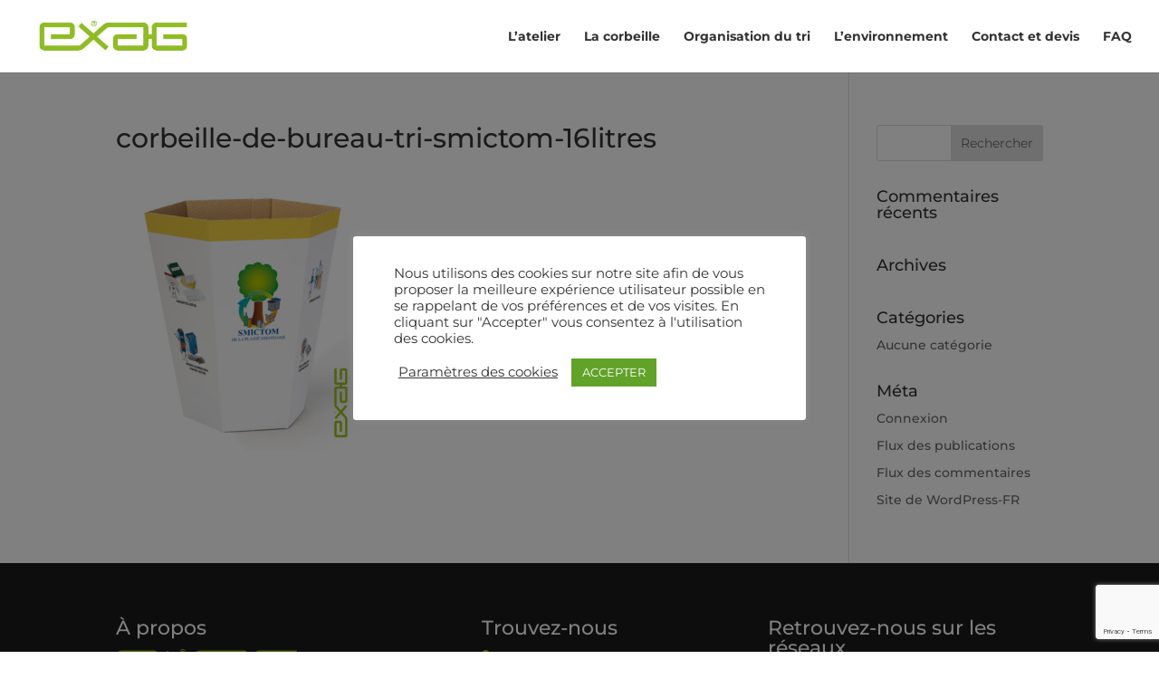

--- FILE ---
content_type: text/html; charset=UTF-8
request_url: https://exag.fr/la-corbeille/smictom-1/
body_size: 14070
content:
<!DOCTYPE html>
<html lang="fr-FR">
<head>
<meta charset="UTF-8" />
<meta http-equiv="X-UA-Compatible" content="IE=edge">
<link rel="pingback" href="https://exag.fr/xmlrpc.php" />
<!-- Global site tag (gtag.js) - Google Analytics -->
<script async src="https://www.googletagmanager.com/gtag/js?id=G-G7VMEGC5LQ"></script>
<script>
window.dataLayer = window.dataLayer || [];
function gtag(){dataLayer.push(arguments);}
gtag('js', new Date());
gtag('config', 'G-G7VMEGC5LQ');
</script>
<script type="text/javascript">
document.documentElement.className = 'js';
</script>
<link rel="preconnect" href="https://fonts.gstatic.com" crossorigin /><style id="et-builder-googlefonts-cached-inline">/* Original: https://fonts.googleapis.com/css?family=Montserrat:100,100italic,200,200italic,300,300italic,regular,italic,500,500italic,600,600italic,700,700italic,800,800italic,900,900italic&#038;subset=cyrillic,cyrillic-ext,latin,latin-ext,vietnamese&#038;display=swap *//* User Agent: Mozilla/5.0 (Unknown; Linux x86_64) AppleWebKit/538.1 (KHTML, like Gecko) Safari/538.1 Daum/4.1 */@font-face {font-family: 'Montserrat';font-style: italic;font-weight: 100;font-display: swap;src: url(https://fonts.gstatic.com/s/montserrat/v31/JTUFjIg1_i6t8kCHKm459Wx7xQYXK0vOoz6jq6R8aX8.ttf) format('truetype');}@font-face {font-family: 'Montserrat';font-style: italic;font-weight: 200;font-display: swap;src: url(https://fonts.gstatic.com/s/montserrat/v31/JTUFjIg1_i6t8kCHKm459Wx7xQYXK0vOoz6jqyR9aX8.ttf) format('truetype');}@font-face {font-family: 'Montserrat';font-style: italic;font-weight: 300;font-display: swap;src: url(https://fonts.gstatic.com/s/montserrat/v31/JTUFjIg1_i6t8kCHKm459Wx7xQYXK0vOoz6jq_p9aX8.ttf) format('truetype');}@font-face {font-family: 'Montserrat';font-style: italic;font-weight: 400;font-display: swap;src: url(https://fonts.gstatic.com/s/montserrat/v31/JTUFjIg1_i6t8kCHKm459Wx7xQYXK0vOoz6jq6R9aX8.ttf) format('truetype');}@font-face {font-family: 'Montserrat';font-style: italic;font-weight: 500;font-display: swap;src: url(https://fonts.gstatic.com/s/montserrat/v31/JTUFjIg1_i6t8kCHKm459Wx7xQYXK0vOoz6jq5Z9aX8.ttf) format('truetype');}@font-face {font-family: 'Montserrat';font-style: italic;font-weight: 600;font-display: swap;src: url(https://fonts.gstatic.com/s/montserrat/v31/JTUFjIg1_i6t8kCHKm459Wx7xQYXK0vOoz6jq3p6aX8.ttf) format('truetype');}@font-face {font-family: 'Montserrat';font-style: italic;font-weight: 700;font-display: swap;src: url(https://fonts.gstatic.com/s/montserrat/v31/JTUFjIg1_i6t8kCHKm459Wx7xQYXK0vOoz6jq0N6aX8.ttf) format('truetype');}@font-face {font-family: 'Montserrat';font-style: italic;font-weight: 800;font-display: swap;src: url(https://fonts.gstatic.com/s/montserrat/v31/JTUFjIg1_i6t8kCHKm459Wx7xQYXK0vOoz6jqyR6aX8.ttf) format('truetype');}@font-face {font-family: 'Montserrat';font-style: italic;font-weight: 900;font-display: swap;src: url(https://fonts.gstatic.com/s/montserrat/v31/JTUFjIg1_i6t8kCHKm459Wx7xQYXK0vOoz6jqw16aX8.ttf) format('truetype');}@font-face {font-family: 'Montserrat';font-style: normal;font-weight: 100;font-display: swap;src: url(https://fonts.gstatic.com/s/montserrat/v31/JTUHjIg1_i6t8kCHKm4532VJOt5-QNFgpCtr6Uw-.ttf) format('truetype');}@font-face {font-family: 'Montserrat';font-style: normal;font-weight: 200;font-display: swap;src: url(https://fonts.gstatic.com/s/montserrat/v31/JTUHjIg1_i6t8kCHKm4532VJOt5-QNFgpCvr6Ew-.ttf) format('truetype');}@font-face {font-family: 'Montserrat';font-style: normal;font-weight: 300;font-display: swap;src: url(https://fonts.gstatic.com/s/montserrat/v31/JTUHjIg1_i6t8kCHKm4532VJOt5-QNFgpCs16Ew-.ttf) format('truetype');}@font-face {font-family: 'Montserrat';font-style: normal;font-weight: 400;font-display: swap;src: url(https://fonts.gstatic.com/s/montserrat/v31/JTUHjIg1_i6t8kCHKm4532VJOt5-QNFgpCtr6Ew-.ttf) format('truetype');}@font-face {font-family: 'Montserrat';font-style: normal;font-weight: 500;font-display: swap;src: url(https://fonts.gstatic.com/s/montserrat/v31/JTUHjIg1_i6t8kCHKm4532VJOt5-QNFgpCtZ6Ew-.ttf) format('truetype');}@font-face {font-family: 'Montserrat';font-style: normal;font-weight: 600;font-display: swap;src: url(https://fonts.gstatic.com/s/montserrat/v31/JTUHjIg1_i6t8kCHKm4532VJOt5-QNFgpCu170w-.ttf) format('truetype');}@font-face {font-family: 'Montserrat';font-style: normal;font-weight: 700;font-display: swap;src: url(https://fonts.gstatic.com/s/montserrat/v31/JTUHjIg1_i6t8kCHKm4532VJOt5-QNFgpCuM70w-.ttf) format('truetype');}@font-face {font-family: 'Montserrat';font-style: normal;font-weight: 800;font-display: swap;src: url(https://fonts.gstatic.com/s/montserrat/v31/JTUHjIg1_i6t8kCHKm4532VJOt5-QNFgpCvr70w-.ttf) format('truetype');}@font-face {font-family: 'Montserrat';font-style: normal;font-weight: 900;font-display: swap;src: url(https://fonts.gstatic.com/s/montserrat/v31/JTUHjIg1_i6t8kCHKm4532VJOt5-QNFgpCvC70w-.ttf) format('truetype');}/* User Agent: Mozilla/5.0 (Windows NT 6.1; WOW64; rv:27.0) Gecko/20100101 Firefox/27.0 */@font-face {font-family: 'Montserrat';font-style: italic;font-weight: 100;font-display: swap;src: url(https://fonts.gstatic.com/l/font?kit=JTUFjIg1_i6t8kCHKm459Wx7xQYXK0vOoz6jq6R8aXw&skey=2d3c1187d5eede0f&v=v31) format('woff');}@font-face {font-family: 'Montserrat';font-style: italic;font-weight: 200;font-display: swap;src: url(https://fonts.gstatic.com/l/font?kit=JTUFjIg1_i6t8kCHKm459Wx7xQYXK0vOoz6jqyR9aXw&skey=2d3c1187d5eede0f&v=v31) format('woff');}@font-face {font-family: 'Montserrat';font-style: italic;font-weight: 300;font-display: swap;src: url(https://fonts.gstatic.com/l/font?kit=JTUFjIg1_i6t8kCHKm459Wx7xQYXK0vOoz6jq_p9aXw&skey=2d3c1187d5eede0f&v=v31) format('woff');}@font-face {font-family: 'Montserrat';font-style: italic;font-weight: 400;font-display: swap;src: url(https://fonts.gstatic.com/l/font?kit=JTUFjIg1_i6t8kCHKm459Wx7xQYXK0vOoz6jq6R9aXw&skey=2d3c1187d5eede0f&v=v31) format('woff');}@font-face {font-family: 'Montserrat';font-style: italic;font-weight: 500;font-display: swap;src: url(https://fonts.gstatic.com/l/font?kit=JTUFjIg1_i6t8kCHKm459Wx7xQYXK0vOoz6jq5Z9aXw&skey=2d3c1187d5eede0f&v=v31) format('woff');}@font-face {font-family: 'Montserrat';font-style: italic;font-weight: 600;font-display: swap;src: url(https://fonts.gstatic.com/l/font?kit=JTUFjIg1_i6t8kCHKm459Wx7xQYXK0vOoz6jq3p6aXw&skey=2d3c1187d5eede0f&v=v31) format('woff');}@font-face {font-family: 'Montserrat';font-style: italic;font-weight: 700;font-display: swap;src: url(https://fonts.gstatic.com/l/font?kit=JTUFjIg1_i6t8kCHKm459Wx7xQYXK0vOoz6jq0N6aXw&skey=2d3c1187d5eede0f&v=v31) format('woff');}@font-face {font-family: 'Montserrat';font-style: italic;font-weight: 800;font-display: swap;src: url(https://fonts.gstatic.com/l/font?kit=JTUFjIg1_i6t8kCHKm459Wx7xQYXK0vOoz6jqyR6aXw&skey=2d3c1187d5eede0f&v=v31) format('woff');}@font-face {font-family: 'Montserrat';font-style: italic;font-weight: 900;font-display: swap;src: url(https://fonts.gstatic.com/l/font?kit=JTUFjIg1_i6t8kCHKm459Wx7xQYXK0vOoz6jqw16aXw&skey=2d3c1187d5eede0f&v=v31) format('woff');}@font-face {font-family: 'Montserrat';font-style: normal;font-weight: 100;font-display: swap;src: url(https://fonts.gstatic.com/l/font?kit=JTUHjIg1_i6t8kCHKm4532VJOt5-QNFgpCtr6Uw9&skey=7bc19f711c0de8f&v=v31) format('woff');}@font-face {font-family: 'Montserrat';font-style: normal;font-weight: 200;font-display: swap;src: url(https://fonts.gstatic.com/l/font?kit=JTUHjIg1_i6t8kCHKm4532VJOt5-QNFgpCvr6Ew9&skey=7bc19f711c0de8f&v=v31) format('woff');}@font-face {font-family: 'Montserrat';font-style: normal;font-weight: 300;font-display: swap;src: url(https://fonts.gstatic.com/l/font?kit=JTUHjIg1_i6t8kCHKm4532VJOt5-QNFgpCs16Ew9&skey=7bc19f711c0de8f&v=v31) format('woff');}@font-face {font-family: 'Montserrat';font-style: normal;font-weight: 400;font-display: swap;src: url(https://fonts.gstatic.com/l/font?kit=JTUHjIg1_i6t8kCHKm4532VJOt5-QNFgpCtr6Ew9&skey=7bc19f711c0de8f&v=v31) format('woff');}@font-face {font-family: 'Montserrat';font-style: normal;font-weight: 500;font-display: swap;src: url(https://fonts.gstatic.com/l/font?kit=JTUHjIg1_i6t8kCHKm4532VJOt5-QNFgpCtZ6Ew9&skey=7bc19f711c0de8f&v=v31) format('woff');}@font-face {font-family: 'Montserrat';font-style: normal;font-weight: 600;font-display: swap;src: url(https://fonts.gstatic.com/l/font?kit=JTUHjIg1_i6t8kCHKm4532VJOt5-QNFgpCu170w9&skey=7bc19f711c0de8f&v=v31) format('woff');}@font-face {font-family: 'Montserrat';font-style: normal;font-weight: 700;font-display: swap;src: url(https://fonts.gstatic.com/l/font?kit=JTUHjIg1_i6t8kCHKm4532VJOt5-QNFgpCuM70w9&skey=7bc19f711c0de8f&v=v31) format('woff');}@font-face {font-family: 'Montserrat';font-style: normal;font-weight: 800;font-display: swap;src: url(https://fonts.gstatic.com/l/font?kit=JTUHjIg1_i6t8kCHKm4532VJOt5-QNFgpCvr70w9&skey=7bc19f711c0de8f&v=v31) format('woff');}@font-face {font-family: 'Montserrat';font-style: normal;font-weight: 900;font-display: swap;src: url(https://fonts.gstatic.com/l/font?kit=JTUHjIg1_i6t8kCHKm4532VJOt5-QNFgpCvC70w9&skey=7bc19f711c0de8f&v=v31) format('woff');}/* User Agent: Mozilla/5.0 (Windows NT 6.3; rv:39.0) Gecko/20100101 Firefox/39.0 */@font-face {font-family: 'Montserrat';font-style: italic;font-weight: 100;font-display: swap;src: url(https://fonts.gstatic.com/s/montserrat/v31/JTUFjIg1_i6t8kCHKm459Wx7xQYXK0vOoz6jq6R8aXo.woff2) format('woff2');}@font-face {font-family: 'Montserrat';font-style: italic;font-weight: 200;font-display: swap;src: url(https://fonts.gstatic.com/s/montserrat/v31/JTUFjIg1_i6t8kCHKm459Wx7xQYXK0vOoz6jqyR9aXo.woff2) format('woff2');}@font-face {font-family: 'Montserrat';font-style: italic;font-weight: 300;font-display: swap;src: url(https://fonts.gstatic.com/s/montserrat/v31/JTUFjIg1_i6t8kCHKm459Wx7xQYXK0vOoz6jq_p9aXo.woff2) format('woff2');}@font-face {font-family: 'Montserrat';font-style: italic;font-weight: 400;font-display: swap;src: url(https://fonts.gstatic.com/s/montserrat/v31/JTUFjIg1_i6t8kCHKm459Wx7xQYXK0vOoz6jq6R9aXo.woff2) format('woff2');}@font-face {font-family: 'Montserrat';font-style: italic;font-weight: 500;font-display: swap;src: url(https://fonts.gstatic.com/s/montserrat/v31/JTUFjIg1_i6t8kCHKm459Wx7xQYXK0vOoz6jq5Z9aXo.woff2) format('woff2');}@font-face {font-family: 'Montserrat';font-style: italic;font-weight: 600;font-display: swap;src: url(https://fonts.gstatic.com/s/montserrat/v31/JTUFjIg1_i6t8kCHKm459Wx7xQYXK0vOoz6jq3p6aXo.woff2) format('woff2');}@font-face {font-family: 'Montserrat';font-style: italic;font-weight: 700;font-display: swap;src: url(https://fonts.gstatic.com/s/montserrat/v31/JTUFjIg1_i6t8kCHKm459Wx7xQYXK0vOoz6jq0N6aXo.woff2) format('woff2');}@font-face {font-family: 'Montserrat';font-style: italic;font-weight: 800;font-display: swap;src: url(https://fonts.gstatic.com/s/montserrat/v31/JTUFjIg1_i6t8kCHKm459Wx7xQYXK0vOoz6jqyR6aXo.woff2) format('woff2');}@font-face {font-family: 'Montserrat';font-style: italic;font-weight: 900;font-display: swap;src: url(https://fonts.gstatic.com/s/montserrat/v31/JTUFjIg1_i6t8kCHKm459Wx7xQYXK0vOoz6jqw16aXo.woff2) format('woff2');}@font-face {font-family: 'Montserrat';font-style: normal;font-weight: 100;font-display: swap;src: url(https://fonts.gstatic.com/s/montserrat/v31/JTUHjIg1_i6t8kCHKm4532VJOt5-QNFgpCtr6Uw7.woff2) format('woff2');}@font-face {font-family: 'Montserrat';font-style: normal;font-weight: 200;font-display: swap;src: url(https://fonts.gstatic.com/s/montserrat/v31/JTUHjIg1_i6t8kCHKm4532VJOt5-QNFgpCvr6Ew7.woff2) format('woff2');}@font-face {font-family: 'Montserrat';font-style: normal;font-weight: 300;font-display: swap;src: url(https://fonts.gstatic.com/s/montserrat/v31/JTUHjIg1_i6t8kCHKm4532VJOt5-QNFgpCs16Ew7.woff2) format('woff2');}@font-face {font-family: 'Montserrat';font-style: normal;font-weight: 400;font-display: swap;src: url(https://fonts.gstatic.com/s/montserrat/v31/JTUHjIg1_i6t8kCHKm4532VJOt5-QNFgpCtr6Ew7.woff2) format('woff2');}@font-face {font-family: 'Montserrat';font-style: normal;font-weight: 500;font-display: swap;src: url(https://fonts.gstatic.com/s/montserrat/v31/JTUHjIg1_i6t8kCHKm4532VJOt5-QNFgpCtZ6Ew7.woff2) format('woff2');}@font-face {font-family: 'Montserrat';font-style: normal;font-weight: 600;font-display: swap;src: url(https://fonts.gstatic.com/s/montserrat/v31/JTUHjIg1_i6t8kCHKm4532VJOt5-QNFgpCu170w7.woff2) format('woff2');}@font-face {font-family: 'Montserrat';font-style: normal;font-weight: 700;font-display: swap;src: url(https://fonts.gstatic.com/s/montserrat/v31/JTUHjIg1_i6t8kCHKm4532VJOt5-QNFgpCuM70w7.woff2) format('woff2');}@font-face {font-family: 'Montserrat';font-style: normal;font-weight: 800;font-display: swap;src: url(https://fonts.gstatic.com/s/montserrat/v31/JTUHjIg1_i6t8kCHKm4532VJOt5-QNFgpCvr70w7.woff2) format('woff2');}@font-face {font-family: 'Montserrat';font-style: normal;font-weight: 900;font-display: swap;src: url(https://fonts.gstatic.com/s/montserrat/v31/JTUHjIg1_i6t8kCHKm4532VJOt5-QNFgpCvC70w7.woff2) format('woff2');}</style><meta name='robots' content='index, follow, max-image-preview:large, max-snippet:-1, max-video-preview:-1' />
<script type="text/javascript">
let jqueryParams=[],jQuery=function(r){return jqueryParams=[...jqueryParams,r],jQuery},$=function(r){return jqueryParams=[...jqueryParams,r],$};window.jQuery=jQuery,window.$=jQuery;let customHeadScripts=!1;jQuery.fn=jQuery.prototype={},$.fn=jQuery.prototype={},jQuery.noConflict=function(r){if(window.jQuery)return jQuery=window.jQuery,$=window.jQuery,customHeadScripts=!0,jQuery.noConflict},jQuery.ready=function(r){jqueryParams=[...jqueryParams,r]},$.ready=function(r){jqueryParams=[...jqueryParams,r]},jQuery.load=function(r){jqueryParams=[...jqueryParams,r]},$.load=function(r){jqueryParams=[...jqueryParams,r]},jQuery.fn.ready=function(r){jqueryParams=[...jqueryParams,r]},$.fn.ready=function(r){jqueryParams=[...jqueryParams,r]};</script>
<!-- This site is optimized with the Yoast SEO plugin v20.0 - https://yoast.com/wordpress/plugins/seo/ -->
<title>corbeille-de-bureau-tri-smictom-16litres - EXAG</title>
<link rel="canonical" href="https://exag.fr/la-corbeille/smictom-1/" />
<meta property="og:locale" content="fr_FR" />
<meta property="og:type" content="article" />
<meta property="og:title" content="corbeille-de-bureau-tri-smictom-16litres - EXAG" />
<meta property="og:url" content="https://exag.fr/la-corbeille/smictom-1/" />
<meta property="og:site_name" content="EXAG" />
<meta property="article:modified_time" content="2023-02-08T14:54:44+00:00" />
<meta property="og:image" content="https://exag.fr/la-corbeille/smictom-1" />
<meta property="og:image:width" content="2381" />
<meta property="og:image:height" content="2380" />
<meta property="og:image:type" content="image/jpeg" />
<meta name="twitter:card" content="summary_large_image" />
<script type="application/ld+json" class="yoast-schema-graph">{"@context":"https://schema.org","@graph":[{"@type":"WebPage","@id":"https://exag.fr/la-corbeille/smictom-1/","url":"https://exag.fr/la-corbeille/smictom-1/","name":"corbeille-de-bureau-tri-smictom-16litres - EXAG","isPartOf":{"@id":"https://exag.fr/#website"},"primaryImageOfPage":{"@id":"https://exag.fr/la-corbeille/smictom-1/#primaryimage"},"image":{"@id":"https://exag.fr/la-corbeille/smictom-1/#primaryimage"},"thumbnailUrl":"https://exag.fr/wp-content/uploads/2023/02/smictom-1.jpg","datePublished":"2023-02-08T12:39:30+00:00","dateModified":"2023-02-08T14:54:44+00:00","breadcrumb":{"@id":"https://exag.fr/la-corbeille/smictom-1/#breadcrumb"},"inLanguage":"fr-FR","potentialAction":[{"@type":"ReadAction","target":["https://exag.fr/la-corbeille/smictom-1/"]}]},{"@type":"ImageObject","inLanguage":"fr-FR","@id":"https://exag.fr/la-corbeille/smictom-1/#primaryimage","url":"https://exag.fr/wp-content/uploads/2023/02/smictom-1.jpg","contentUrl":"https://exag.fr/wp-content/uploads/2023/02/smictom-1.jpg","width":2381,"height":2380},{"@type":"BreadcrumbList","@id":"https://exag.fr/la-corbeille/smictom-1/#breadcrumb","itemListElement":[{"@type":"ListItem","position":1,"name":"Accueil","item":"https://exag.fr/"},{"@type":"ListItem","position":2,"name":"La corbeille","item":"https://exag.fr/la-corbeille/"},{"@type":"ListItem","position":3,"name":"corbeille-de-bureau-tri-smictom-16litres"}]},{"@type":"WebSite","@id":"https://exag.fr/#website","url":"https://exag.fr/","name":"EXAG","description":"","publisher":{"@id":"https://exag.fr/#organization"},"potentialAction":[{"@type":"SearchAction","target":{"@type":"EntryPoint","urlTemplate":"https://exag.fr/?s={search_term_string}"},"query-input":"required name=search_term_string"}],"inLanguage":"fr-FR"},{"@type":"Organization","@id":"https://exag.fr/#organization","name":"EXAG","url":"https://exag.fr/","logo":{"@type":"ImageObject","inLanguage":"fr-FR","@id":"https://exag.fr/#/schema/logo/image/","url":"https://exag.fr/wp-content/uploads/2020/11/logo_EXAG-e1606236968626.jpg","contentUrl":"https://exag.fr/wp-content/uploads/2020/11/logo_EXAG-e1606236968626.jpg","width":330,"height":88,"caption":"EXAG"},"image":{"@id":"https://exag.fr/#/schema/logo/image/"}}]}</script>
<!-- / Yoast SEO plugin. -->
<link rel='dns-prefetch' href='//www.googletagmanager.com' />
<link rel="alternate" type="application/rss+xml" title="EXAG &raquo; Flux" href="https://exag.fr/feed/" />
<link rel="alternate" type="application/rss+xml" title="EXAG &raquo; Flux des commentaires" href="https://exag.fr/comments/feed/" />
<link rel="alternate" type="application/rss+xml" title="EXAG &raquo; corbeille-de-bureau-tri-smictom-16litres Flux des commentaires" href="https://exag.fr/la-corbeille/smictom-1/feed/" />
<meta content="Divi - Theme enfant v.0.1.0" name="generator"/><link rel='stylesheet' id='wp-block-library-css'  href='https://exag.fr/wp-includes/css/dist/block-library/style.min.css?ver=6.0.11' type='text/css' media='all' />
<style id='wp-block-library-theme-inline-css' type='text/css'>
.wp-block-audio figcaption{color:#555;font-size:13px;text-align:center}.is-dark-theme .wp-block-audio figcaption{color:hsla(0,0%,100%,.65)}.wp-block-code{border:1px solid #ccc;border-radius:4px;font-family:Menlo,Consolas,monaco,monospace;padding:.8em 1em}.wp-block-embed figcaption{color:#555;font-size:13px;text-align:center}.is-dark-theme .wp-block-embed figcaption{color:hsla(0,0%,100%,.65)}.blocks-gallery-caption{color:#555;font-size:13px;text-align:center}.is-dark-theme .blocks-gallery-caption{color:hsla(0,0%,100%,.65)}.wp-block-image figcaption{color:#555;font-size:13px;text-align:center}.is-dark-theme .wp-block-image figcaption{color:hsla(0,0%,100%,.65)}.wp-block-pullquote{border-top:4px solid;border-bottom:4px solid;margin-bottom:1.75em;color:currentColor}.wp-block-pullquote__citation,.wp-block-pullquote cite,.wp-block-pullquote footer{color:currentColor;text-transform:uppercase;font-size:.8125em;font-style:normal}.wp-block-quote{border-left:.25em solid;margin:0 0 1.75em;padding-left:1em}.wp-block-quote cite,.wp-block-quote footer{color:currentColor;font-size:.8125em;position:relative;font-style:normal}.wp-block-quote.has-text-align-right{border-left:none;border-right:.25em solid;padding-left:0;padding-right:1em}.wp-block-quote.has-text-align-center{border:none;padding-left:0}.wp-block-quote.is-large,.wp-block-quote.is-style-large,.wp-block-quote.is-style-plain{border:none}.wp-block-search .wp-block-search__label{font-weight:700}:where(.wp-block-group.has-background){padding:1.25em 2.375em}.wp-block-separator.has-css-opacity{opacity:.4}.wp-block-separator{border:none;border-bottom:2px solid;margin-left:auto;margin-right:auto}.wp-block-separator.has-alpha-channel-opacity{opacity:1}.wp-block-separator:not(.is-style-wide):not(.is-style-dots){width:100px}.wp-block-separator.has-background:not(.is-style-dots){border-bottom:none;height:1px}.wp-block-separator.has-background:not(.is-style-wide):not(.is-style-dots){height:2px}.wp-block-table thead{border-bottom:3px solid}.wp-block-table tfoot{border-top:3px solid}.wp-block-table td,.wp-block-table th{padding:.5em;border:1px solid;word-break:normal}.wp-block-table figcaption{color:#555;font-size:13px;text-align:center}.is-dark-theme .wp-block-table figcaption{color:hsla(0,0%,100%,.65)}.wp-block-video figcaption{color:#555;font-size:13px;text-align:center}.is-dark-theme .wp-block-video figcaption{color:hsla(0,0%,100%,.65)}.wp-block-template-part.has-background{padding:1.25em 2.375em;margin-top:0;margin-bottom:0}
</style>
<style id='global-styles-inline-css' type='text/css'>
body{--wp--preset--color--black: #000000;--wp--preset--color--cyan-bluish-gray: #abb8c3;--wp--preset--color--white: #ffffff;--wp--preset--color--pale-pink: #f78da7;--wp--preset--color--vivid-red: #cf2e2e;--wp--preset--color--luminous-vivid-orange: #ff6900;--wp--preset--color--luminous-vivid-amber: #fcb900;--wp--preset--color--light-green-cyan: #7bdcb5;--wp--preset--color--vivid-green-cyan: #00d084;--wp--preset--color--pale-cyan-blue: #8ed1fc;--wp--preset--color--vivid-cyan-blue: #0693e3;--wp--preset--color--vivid-purple: #9b51e0;--wp--preset--gradient--vivid-cyan-blue-to-vivid-purple: linear-gradient(135deg,rgba(6,147,227,1) 0%,rgb(155,81,224) 100%);--wp--preset--gradient--light-green-cyan-to-vivid-green-cyan: linear-gradient(135deg,rgb(122,220,180) 0%,rgb(0,208,130) 100%);--wp--preset--gradient--luminous-vivid-amber-to-luminous-vivid-orange: linear-gradient(135deg,rgba(252,185,0,1) 0%,rgba(255,105,0,1) 100%);--wp--preset--gradient--luminous-vivid-orange-to-vivid-red: linear-gradient(135deg,rgba(255,105,0,1) 0%,rgb(207,46,46) 100%);--wp--preset--gradient--very-light-gray-to-cyan-bluish-gray: linear-gradient(135deg,rgb(238,238,238) 0%,rgb(169,184,195) 100%);--wp--preset--gradient--cool-to-warm-spectrum: linear-gradient(135deg,rgb(74,234,220) 0%,rgb(151,120,209) 20%,rgb(207,42,186) 40%,rgb(238,44,130) 60%,rgb(251,105,98) 80%,rgb(254,248,76) 100%);--wp--preset--gradient--blush-light-purple: linear-gradient(135deg,rgb(255,206,236) 0%,rgb(152,150,240) 100%);--wp--preset--gradient--blush-bordeaux: linear-gradient(135deg,rgb(254,205,165) 0%,rgb(254,45,45) 50%,rgb(107,0,62) 100%);--wp--preset--gradient--luminous-dusk: linear-gradient(135deg,rgb(255,203,112) 0%,rgb(199,81,192) 50%,rgb(65,88,208) 100%);--wp--preset--gradient--pale-ocean: linear-gradient(135deg,rgb(255,245,203) 0%,rgb(182,227,212) 50%,rgb(51,167,181) 100%);--wp--preset--gradient--electric-grass: linear-gradient(135deg,rgb(202,248,128) 0%,rgb(113,206,126) 100%);--wp--preset--gradient--midnight: linear-gradient(135deg,rgb(2,3,129) 0%,rgb(40,116,252) 100%);--wp--preset--duotone--dark-grayscale: url('#wp-duotone-dark-grayscale');--wp--preset--duotone--grayscale: url('#wp-duotone-grayscale');--wp--preset--duotone--purple-yellow: url('#wp-duotone-purple-yellow');--wp--preset--duotone--blue-red: url('#wp-duotone-blue-red');--wp--preset--duotone--midnight: url('#wp-duotone-midnight');--wp--preset--duotone--magenta-yellow: url('#wp-duotone-magenta-yellow');--wp--preset--duotone--purple-green: url('#wp-duotone-purple-green');--wp--preset--duotone--blue-orange: url('#wp-duotone-blue-orange');--wp--preset--font-size--small: 13px;--wp--preset--font-size--medium: 20px;--wp--preset--font-size--large: 36px;--wp--preset--font-size--x-large: 42px;}body { margin: 0; }.wp-site-blocks > .alignleft { float: left; margin-right: 2em; }.wp-site-blocks > .alignright { float: right; margin-left: 2em; }.wp-site-blocks > .aligncenter { justify-content: center; margin-left: auto; margin-right: auto; }.has-black-color{color: var(--wp--preset--color--black) !important;}.has-cyan-bluish-gray-color{color: var(--wp--preset--color--cyan-bluish-gray) !important;}.has-white-color{color: var(--wp--preset--color--white) !important;}.has-pale-pink-color{color: var(--wp--preset--color--pale-pink) !important;}.has-vivid-red-color{color: var(--wp--preset--color--vivid-red) !important;}.has-luminous-vivid-orange-color{color: var(--wp--preset--color--luminous-vivid-orange) !important;}.has-luminous-vivid-amber-color{color: var(--wp--preset--color--luminous-vivid-amber) !important;}.has-light-green-cyan-color{color: var(--wp--preset--color--light-green-cyan) !important;}.has-vivid-green-cyan-color{color: var(--wp--preset--color--vivid-green-cyan) !important;}.has-pale-cyan-blue-color{color: var(--wp--preset--color--pale-cyan-blue) !important;}.has-vivid-cyan-blue-color{color: var(--wp--preset--color--vivid-cyan-blue) !important;}.has-vivid-purple-color{color: var(--wp--preset--color--vivid-purple) !important;}.has-black-background-color{background-color: var(--wp--preset--color--black) !important;}.has-cyan-bluish-gray-background-color{background-color: var(--wp--preset--color--cyan-bluish-gray) !important;}.has-white-background-color{background-color: var(--wp--preset--color--white) !important;}.has-pale-pink-background-color{background-color: var(--wp--preset--color--pale-pink) !important;}.has-vivid-red-background-color{background-color: var(--wp--preset--color--vivid-red) !important;}.has-luminous-vivid-orange-background-color{background-color: var(--wp--preset--color--luminous-vivid-orange) !important;}.has-luminous-vivid-amber-background-color{background-color: var(--wp--preset--color--luminous-vivid-amber) !important;}.has-light-green-cyan-background-color{background-color: var(--wp--preset--color--light-green-cyan) !important;}.has-vivid-green-cyan-background-color{background-color: var(--wp--preset--color--vivid-green-cyan) !important;}.has-pale-cyan-blue-background-color{background-color: var(--wp--preset--color--pale-cyan-blue) !important;}.has-vivid-cyan-blue-background-color{background-color: var(--wp--preset--color--vivid-cyan-blue) !important;}.has-vivid-purple-background-color{background-color: var(--wp--preset--color--vivid-purple) !important;}.has-black-border-color{border-color: var(--wp--preset--color--black) !important;}.has-cyan-bluish-gray-border-color{border-color: var(--wp--preset--color--cyan-bluish-gray) !important;}.has-white-border-color{border-color: var(--wp--preset--color--white) !important;}.has-pale-pink-border-color{border-color: var(--wp--preset--color--pale-pink) !important;}.has-vivid-red-border-color{border-color: var(--wp--preset--color--vivid-red) !important;}.has-luminous-vivid-orange-border-color{border-color: var(--wp--preset--color--luminous-vivid-orange) !important;}.has-luminous-vivid-amber-border-color{border-color: var(--wp--preset--color--luminous-vivid-amber) !important;}.has-light-green-cyan-border-color{border-color: var(--wp--preset--color--light-green-cyan) !important;}.has-vivid-green-cyan-border-color{border-color: var(--wp--preset--color--vivid-green-cyan) !important;}.has-pale-cyan-blue-border-color{border-color: var(--wp--preset--color--pale-cyan-blue) !important;}.has-vivid-cyan-blue-border-color{border-color: var(--wp--preset--color--vivid-cyan-blue) !important;}.has-vivid-purple-border-color{border-color: var(--wp--preset--color--vivid-purple) !important;}.has-vivid-cyan-blue-to-vivid-purple-gradient-background{background: var(--wp--preset--gradient--vivid-cyan-blue-to-vivid-purple) !important;}.has-light-green-cyan-to-vivid-green-cyan-gradient-background{background: var(--wp--preset--gradient--light-green-cyan-to-vivid-green-cyan) !important;}.has-luminous-vivid-amber-to-luminous-vivid-orange-gradient-background{background: var(--wp--preset--gradient--luminous-vivid-amber-to-luminous-vivid-orange) !important;}.has-luminous-vivid-orange-to-vivid-red-gradient-background{background: var(--wp--preset--gradient--luminous-vivid-orange-to-vivid-red) !important;}.has-very-light-gray-to-cyan-bluish-gray-gradient-background{background: var(--wp--preset--gradient--very-light-gray-to-cyan-bluish-gray) !important;}.has-cool-to-warm-spectrum-gradient-background{background: var(--wp--preset--gradient--cool-to-warm-spectrum) !important;}.has-blush-light-purple-gradient-background{background: var(--wp--preset--gradient--blush-light-purple) !important;}.has-blush-bordeaux-gradient-background{background: var(--wp--preset--gradient--blush-bordeaux) !important;}.has-luminous-dusk-gradient-background{background: var(--wp--preset--gradient--luminous-dusk) !important;}.has-pale-ocean-gradient-background{background: var(--wp--preset--gradient--pale-ocean) !important;}.has-electric-grass-gradient-background{background: var(--wp--preset--gradient--electric-grass) !important;}.has-midnight-gradient-background{background: var(--wp--preset--gradient--midnight) !important;}.has-small-font-size{font-size: var(--wp--preset--font-size--small) !important;}.has-medium-font-size{font-size: var(--wp--preset--font-size--medium) !important;}.has-large-font-size{font-size: var(--wp--preset--font-size--large) !important;}.has-x-large-font-size{font-size: var(--wp--preset--font-size--x-large) !important;}
</style>
<link rel='stylesheet' id='contact-form-7-css'  href='https://exag.fr/wp-content/plugins/contact-form-7/includes/css/styles.css?ver=5.7.3' type='text/css' media='all' />
<link rel='stylesheet' id='cookie-law-info-css'  href='https://exag.fr/wp-content/plugins/cookie-law-info/legacy/public/css/cookie-law-info-public.css?ver=3.3.6' type='text/css' media='all' />
<link rel='stylesheet' id='cookie-law-info-gdpr-css'  href='https://exag.fr/wp-content/plugins/cookie-law-info/legacy/public/css/cookie-law-info-gdpr.css?ver=3.3.6' type='text/css' media='all' />
<link rel='stylesheet' id='wpos-slick-style-css'  href='https://exag.fr/wp-content/plugins/wp-logo-showcase-responsive-slider-slider/assets/css/slick.css?ver=3.8.1' type='text/css' media='all' />
<link rel='stylesheet' id='wpls-public-style-css'  href='https://exag.fr/wp-content/plugins/wp-logo-showcase-responsive-slider-slider/assets/css/wpls-public.css?ver=3.8.1' type='text/css' media='all' />
<link rel='stylesheet' id='divi-torque-lite-modules-style-css'  href='https://exag.fr/wp-content/plugins/addons-for-divi/assets/css/modules-style.css?ver=4.2.0' type='text/css' media='all' />
<link rel='stylesheet' id='divi-torque-lite-magnific-popup-css'  href='https://exag.fr/wp-content/plugins/addons-for-divi/assets/libs/magnific-popup/magnific-popup.css?ver=4.2.0' type='text/css' media='all' />
<link rel='stylesheet' id='divi-torque-lite-frontend-css'  href='https://exag.fr/wp-content/plugins/addons-for-divi/assets/css/frontend.css?ver=4.2.0' type='text/css' media='all' />
<link rel='stylesheet' id='popup-maker-site-css'  href='//exag.fr/wp-content/uploads/pum/pum-site-styles.css?generated=1721984566&#038;ver=1.19.0' type='text/css' media='all' />
<link rel='stylesheet' id='cf7cf-style-css'  href='https://exag.fr/wp-content/plugins/cf7-conditional-fields/style.css?ver=2.4.14' type='text/css' media='all' />
<link rel='stylesheet' id='divi-style-parent-css'  href='https://exag.fr/wp-content/themes/Divi/style-static.min.css?ver=4.17.4' type='text/css' media='all' />
<link rel='stylesheet' id='divi-style-pum-css'  href='https://exag.fr/wp-content/themes/theme-enfant/style.css?ver=4.17.4' type='text/css' media='all' />
<!--n2css--><!--n2js--><script src='//exag.fr/wp-content/cache/wpfc-minified/sbg557g/hxthq.js' type="text/javascript"></script>
<!-- <script type='text/javascript' src='https://exag.fr/wp-includes/js/jquery/jquery.min.js?ver=3.6.0' id='jquery-core-js'></script> -->
<!-- <script type='text/javascript' src='https://exag.fr/wp-includes/js/jquery/jquery-migrate.min.js?ver=3.3.2' id='jquery-migrate-js'></script> -->
<script type='text/javascript' id='jquery-js-after'>
jqueryParams.length&&$.each(jqueryParams,function(e,r){if("function"==typeof r){var n=String(r);n.replace("$","jQuery");var a=new Function("return "+n)();$(document).ready(a)}});
</script>
<script type='text/javascript' id='cookie-law-info-js-extra'>
/* <![CDATA[ */
var Cli_Data = {"nn_cookie_ids":[],"cookielist":[],"non_necessary_cookies":[],"ccpaEnabled":"","ccpaRegionBased":"","ccpaBarEnabled":"","strictlyEnabled":["necessary","obligatoire"],"ccpaType":"gdpr","js_blocking":"1","custom_integration":"","triggerDomRefresh":"","secure_cookies":""};
var cli_cookiebar_settings = {"animate_speed_hide":"500","animate_speed_show":"500","background":"#FFF","border":"#b1a6a6c2","border_on":"","button_1_button_colour":"#61a229","button_1_button_hover":"#4e8221","button_1_link_colour":"#fff","button_1_as_button":"1","button_1_new_win":"","button_2_button_colour":"#333","button_2_button_hover":"#292929","button_2_link_colour":"#444","button_2_as_button":"","button_2_hidebar":"1","button_3_button_colour":"#3566bb","button_3_button_hover":"#2a5296","button_3_link_colour":"#fff","button_3_as_button":"1","button_3_new_win":"","button_4_button_colour":"#000","button_4_button_hover":"#000000","button_4_link_colour":"#333333","button_4_as_button":"","button_7_button_colour":"#61a229","button_7_button_hover":"#4e8221","button_7_link_colour":"#fff","button_7_as_button":"1","button_7_new_win":"","font_family":"inherit","header_fix":"","notify_animate_hide":"1","notify_animate_show":"","notify_div_id":"#cookie-law-info-bar","notify_position_horizontal":"right","notify_position_vertical":"bottom","scroll_close":"","scroll_close_reload":"","accept_close_reload":"","reject_close_reload":"","showagain_tab":"","showagain_background":"#fff","showagain_border":"#000","showagain_div_id":"#cookie-law-info-again","showagain_x_position":"100px","text":"#333333","show_once_yn":"","show_once":"10000","logging_on":"","as_popup":"","popup_overlay":"1","bar_heading_text":"","cookie_bar_as":"popup","popup_showagain_position":"bottom-right","widget_position":"left"};
var log_object = {"ajax_url":"https:\/\/exag.fr\/wp-admin\/admin-ajax.php"};
/* ]]> */
</script>
<script src='//exag.fr/wp-content/cache/wpfc-minified/mc3d2g1p/hxthq.js' type="text/javascript"></script>
<!-- <script type='text/javascript' src='https://exag.fr/wp-content/plugins/cookie-law-info/legacy/public/js/cookie-law-info-public.js?ver=3.3.6' id='cookie-law-info-js'></script> -->
<link rel="https://api.w.org/" href="https://exag.fr/wp-json/" /><link rel="alternate" type="application/json" href="https://exag.fr/wp-json/wp/v2/media/1808" /><link rel="EditURI" type="application/rsd+xml" title="RSD" href="https://exag.fr/xmlrpc.php?rsd" />
<link rel="wlwmanifest" type="application/wlwmanifest+xml" href="https://exag.fr/wp-includes/wlwmanifest.xml" /> 
<meta name="generator" content="WordPress 6.0.11" />
<link rel='shortlink' href='https://exag.fr/?p=1808' />
<link rel="alternate" type="application/json+oembed" href="https://exag.fr/wp-json/oembed/1.0/embed?url=https%3A%2F%2Fexag.fr%2Fla-corbeille%2Fsmictom-1%2F" />
<link rel="alternate" type="text/xml+oembed" href="https://exag.fr/wp-json/oembed/1.0/embed?url=https%3A%2F%2Fexag.fr%2Fla-corbeille%2Fsmictom-1%2F&#038;format=xml" />
<meta name="generator" content="Site Kit by Google 1.148.0" />
<script>
(function(h,o,t,j,a,r){
h.hj=h.hj||function(){(h.hj.q=h.hj.q||[]).push(arguments)};
h._hjSettings={hjid:2809315,hjsv:5};
a=o.getElementsByTagName('head')[0];
r=o.createElement('script');r.async=1;
r.src=t+h._hjSettings.hjid+j+h._hjSettings.hjsv;
a.appendChild(r);
})(window,document,'//static.hotjar.com/c/hotjar-','.js?sv=');
</script>
<meta name="viewport" content="width=device-width, initial-scale=1.0, maximum-scale=1.0, user-scalable=0" /><link rel="icon" href="https://exag.fr/wp-content/uploads/2020/11/cropped-favicon-32x32.png" sizes="32x32" />
<link rel="icon" href="https://exag.fr/wp-content/uploads/2020/11/cropped-favicon-192x192.png" sizes="192x192" />
<link rel="apple-touch-icon" href="https://exag.fr/wp-content/uploads/2020/11/cropped-favicon-180x180.png" />
<meta name="msapplication-TileImage" content="https://exag.fr/wp-content/uploads/2020/11/cropped-favicon-270x270.png" />
<link rel="stylesheet" id="et-divi-customizer-global-cached-inline-styles" href="https://exag.fr/wp-content/et-cache/global/et-divi-customizer-global.min.css?ver=1768209326" /><link rel="stylesheet" id="et-core-unified-cpt-deferred-1808-cached-inline-styles" href="https://exag.fr/wp-content/et-cache/1808/et-core-unified-cpt-deferred-1808.min.css?ver=1768214285" /></head>
<body class="attachment attachment-template-default attachmentid-1808 attachment-jpeg et_pb_button_helper_class et_fullwidth_nav et_fixed_nav et_show_nav et_primary_nav_dropdown_animation_fade et_secondary_nav_dropdown_animation_flip et_header_style_left et_pb_footer_columns3 et_cover_background et_pb_gutter osx et_pb_gutters3 et_smooth_scroll et_right_sidebar et_divi_theme et-db">
<div id="page-container">
<header id="main-header" data-height-onload="66">
<div class="container clearfix et_menu_container">
<div class="logo_container">
<span class="logo_helper"></span>
<a href="https://exag.fr/">
<img src="https://exag.fr/wp-content/uploads/2020/11/logo_EXAG-e1606236968626.jpg" alt="EXAG" id="logo" data-height-percentage="60" />
</a>
</div>
<div id="et-top-navigation" data-height="66" data-fixed-height="40">
<nav id="top-menu-nav">
<ul id="top-menu" class="nav"><li id="menu-item-794" class="menu-item menu-item-type-post_type menu-item-object-page menu-item-794"><a href="https://exag.fr/l-atelier/">L’atelier</a></li>
<li id="menu-item-898" class="menu-item menu-item-type-post_type menu-item-object-page menu-item-898"><a href="https://exag.fr/la-corbeille/">La corbeille</a></li>
<li id="menu-item-1398" class="menu-item menu-item-type-post_type menu-item-object-page menu-item-1398"><a href="https://exag.fr/organisation-du-tri-des-dechets-en-entreprises/">Organisation du tri</a></li>
<li id="menu-item-897" class="menu-item menu-item-type-post_type menu-item-object-page menu-item-897"><a href="https://exag.fr/l-environnement/">L’environnement</a></li>
<li id="menu-item-207" class="menu-item menu-item-type-post_type menu-item-object-page menu-item-207"><a href="https://exag.fr/contact-et-devis/">Contact et devis</a></li>
<li id="menu-item-1105" class="menu-item menu-item-type-post_type menu-item-object-page menu-item-1105"><a href="https://exag.fr/faq/">FAQ</a></li>
</ul>						</nav>
<div id="et_mobile_nav_menu">
<div class="mobile_nav closed">
<span class="select_page">Sélectionner une page</span>
<span class="mobile_menu_bar mobile_menu_bar_toggle"></span>
</div>
</div>				</div> <!-- #et-top-navigation -->
</div> <!-- .container -->
<div class="et_search_outer">
<div class="container et_search_form_container">
<form role="search" method="get" class="et-search-form" action="https://exag.fr/">
<input type="search" class="et-search-field" placeholder="Rechercher &hellip;" value="" name="s" title="Rechercher:" />					</form>
<span class="et_close_search_field"></span>
</div>
</div>
</header> <!-- #main-header -->
<div id="et-main-area">
<div id="main-content">
<div class="container">
<div id="content-area" class="clearfix">
<div id="left-area">
<article id="post-1808" class="post-1808 attachment type-attachment status-inherit hentry">
<h1 class="entry-title main_title">corbeille-de-bureau-tri-smictom-16litres</h1>
<div class="entry-content">
<p class="attachment"><a href='https://exag.fr/wp-content/uploads/2023/02/smictom-1.jpg'><img width="300" height="300" src="https://exag.fr/wp-content/uploads/2023/02/smictom-1-300x300.jpg" class="attachment-medium size-medium" alt="" loading="lazy" /></a></p>
</div>
</article>
</div>
<div id="sidebar">
<div id="search-2" class="et_pb_widget widget_search"><form role="search" method="get" id="searchform" class="searchform" action="https://exag.fr/">
<div>
<label class="screen-reader-text" for="s">Rechercher :</label>
<input type="text" value="" name="s" id="s" />
<input type="submit" id="searchsubmit" value="Rechercher" />
</div>
</form></div><div id="recent-comments-2" class="et_pb_widget widget_recent_comments"><h4 class="widgettitle">Commentaires récents</h4><ul id="recentcomments"></ul></div><div id="archives-2" class="et_pb_widget widget_archive"><h4 class="widgettitle">Archives</h4>
<ul>
</ul>
</div><div id="categories-2" class="et_pb_widget widget_categories"><h4 class="widgettitle">Catégories</h4>
<ul>
<li class="cat-item-none">Aucune catégorie</li>			</ul>
</div><div id="meta-2" class="et_pb_widget widget_meta"><h4 class="widgettitle">Méta</h4>
<ul>
<li><a rel="nofollow" href="https://exag.fr/wp-login.php">Connexion</a></li>
<li><a href="https://exag.fr/feed/">Flux des publications</a></li>
<li><a href="https://exag.fr/comments/feed/">Flux des commentaires</a></li>
<li><a href="https://fr.wordpress.org/">Site de WordPress-FR</a></li>
</ul>
</div>	</div>
</div>
</div>
</div>

<span class="et_pb_scroll_top et-pb-icon"></span>
<footer id="main-footer">
<div class="container">
<div id="footer-widgets" class="clearfix">
<div class="footer-widget"><div id="text-3" class="fwidget et_pb_widget widget_text">			<div class="textwidget"><h3 style="color: white;">À propos</h3>
<p><img loading="lazy" class="alignnone wp-image-618" role="img" src="https://exag.fr/wp-content/uploads/2020/11/logo_marque.svg" alt="logo exag " width="200" height="41" /></p>
<p>Exag est une marque proposant des objets de décoration et d’aménagement de bureaux éco-design en carton.</p>
</div>
</div></div><div class="footer-widget"><div id="text-4" class="fwidget et_pb_widget widget_text">			<div class="textwidget"><h3 style="color: white;">Trouvez-nous</h3>
<p><img loading="lazy" class="alignnone size-medium wp-image-270" role="img" src="https://exag.fr/wp-content/uploads/2020/11/localisation.svg" alt="pictogramme-marquage-plan" width="9" height="9" />  <em>Médiagraphique</em><strong><br />
</strong>Parc tertiaire des Grands Crus<br />
39 M avenue du 14 juillet<br />
21300 CHENÔVE</p>
<p><img loading="lazy" class="alignnone size-medium wp-image-1057" src="https://exag.fr/wp-content/uploads/2020/12/phone-call-1.svg" alt="pictogramme-téléphone" width="13" height="13" /> <a href="tel:+33380540242">03 80 54 02 42</a></p>
<p><img loading="lazy" class="alignnone size-medium wp-image-1057" src="https://exag.fr/wp-content/uploads/2021/04/email.svg" alt="pictogramme-téléphone" width="13" height="13" /> <a href="mailto:contact@exag.fr">contact@exag.fr</a></p>
</div>
</div></div><div class="footer-widget"><div id="text-5" class="fwidget et_pb_widget widget_text">			<div class="textwidget"><h3 style="color: white;">Retrouvez-nous sur les réseaux</h3>
<p><a href="https://www.linkedin.com/company/exag/" target="_blank" rel="noopener nofollow"><img loading="lazy" class="alignleft wp-image-961" src="https://exag.fr/wp-content/uploads/2020/11/pngegg-1-e1606237896317-150x150.png" alt="logo-instagram" width="40" height="40" /></a><a href="https://www.instagram.com/exag.fr/" target="_blank" rel="noopener nofollow"><img loading="lazy" class=" wp-image-269 alignleft" role="img" src="https://exag.fr/wp-content/uploads/2020/11/logo_instagram.svg" alt="logo-linkedin" width="40" height="40" /></a></p>
</div>
</div></div>	</div>
</div>
<div id="footer-bottom">
<div class="container clearfix">
<div id="footer-info">©EXAG 2020 - Marque déposée. Tous droits réservés. <a href="https://exag.fr/mentions-legales/">Mentions légales</a> - <a href="https://exag.fr/politique-de-confidentialite/">Politique de confidentialité</a> - Réalisé par <a href="https://mediagraphique.com/" target="blank">Médiagraphique </a></div>					</div>
</div>
</footer>
</div>
</div>
<script>
document.addEventListener( 'wpcf7mailsent', function( event ) {
if ( 1486 == event.detail.contactFormId ){
jQuery('body').append('<a id="cf7fd-attachment-link" href="https://exag.fr/wp-content/uploads/2025/02/Plaquette-digitale-2025-1.pdf" download="Guide Exag.pdf"></a>');
jQuery('#cf7fd-attachment-link')[0].click();
setTimeout(function(){
jQuery('#cf7fd-attachment-link').remove();
},2000);
}
}, false );
</script>
<!--googleoff: all--><div id="cookie-law-info-bar" data-nosnippet="true"><span><div class="cli-bar-container cli-style-v2"><div class="cli-bar-message">Nous utilisons des cookies sur notre site afin de vous proposer la meilleure expérience utilisateur possible en se rappelant de vos préférences et de vos visites. En cliquant sur "Accepter" vous consentez à l'utilisation des cookies. </div><div class="cli-bar-btn_container"><a role='button' class="cli_settings_button" style="margin:0px 10px 0px 5px">Paramètres des cookies</a><a role='button' data-cli_action="accept" id="cookie_action_close_header" class="medium cli-plugin-button cli-plugin-main-button cookie_action_close_header cli_action_button wt-cli-accept-btn">ACCEPTER</a></div></div></span></div><div id="cookie-law-info-again" data-nosnippet="true"><span id="cookie_hdr_showagain">Manage consent</span></div><div class="cli-modal" data-nosnippet="true" id="cliSettingsPopup" tabindex="-1" role="dialog" aria-labelledby="cliSettingsPopup" aria-hidden="true">
<div class="cli-modal-dialog" role="document">
<div class="cli-modal-content cli-bar-popup">
<button type="button" class="cli-modal-close" id="cliModalClose">
<svg class="" viewBox="0 0 24 24"><path d="M19 6.41l-1.41-1.41-5.59 5.59-5.59-5.59-1.41 1.41 5.59 5.59-5.59 5.59 1.41 1.41 5.59-5.59 5.59 5.59 1.41-1.41-5.59-5.59z"></path><path d="M0 0h24v24h-24z" fill="none"></path></svg>
<span class="wt-cli-sr-only">Fermer</span>
</button>
<div class="cli-modal-body">
<div class="cli-container-fluid cli-tab-container">
<div class="cli-row">
<div class="cli-col-12 cli-align-items-stretch cli-px-0">
<div class="cli-privacy-overview">
<h4>Aperçu de confidentialité</h4>				<div class="cli-privacy-content">
<div class="cli-privacy-content-text">Ce site utilise des cookies pour améliorer votre expérience utilisateur pendant que vous naviguer à travers notre site internet. Les cookies qui sont catégorisé comme étant nécessaires sont stockés sur votre navigateur puisqu'ils sont essentiel pour les fonctions basiques du site. Nous utilisons aussi des cookies tiers qui nous permettent de comprendre comment vous utilisez le site. Ces cookies ne seront stockés que sous votre consentement. Vous avez l'option de vous désengager de ces cookies mais votre experience de navigation risque d'être affecté.</div>
</div>
<a class="cli-privacy-readmore" aria-label="Voir plus" role="button" data-readmore-text="Voir plus" data-readless-text="Voir moins"></a>			</div>
</div>
<div class="cli-col-12 cli-align-items-stretch cli-px-0 cli-tab-section-container">
<div class="cli-tab-section">
<div class="cli-tab-header">
<a role="button" tabindex="0" class="cli-nav-link cli-settings-mobile" data-target="necessary" data-toggle="cli-toggle-tab">
Nécessaire							</a>
<div class="wt-cli-necessary-checkbox">
<input type="checkbox" class="cli-user-preference-checkbox"  id="wt-cli-checkbox-necessary" data-id="checkbox-necessary" checked="checked"  />
<label class="form-check-label" for="wt-cli-checkbox-necessary">Nécessaire</label>
</div>
<span class="cli-necessary-caption">Toujours activé</span>
</div>
<div class="cli-tab-content">
<div class="cli-tab-pane cli-fade" data-id="necessary">
<div class="wt-cli-cookie-description">
Les cookies nécessaires sont primordiaux pour le bon fonctionnement du site. Ils assurent les fonctions basiques ainsi que les fonctions de sécurité du site. Ces cookies ne stockent aucune données personnelles.								</div>
</div>
</div>
</div>
<div class="cli-tab-section">
<div class="cli-tab-header">
<a role="button" tabindex="0" class="cli-nav-link cli-settings-mobile" data-target="non-necessary" data-toggle="cli-toggle-tab">
Non-nécessaire							</a>
<div class="cli-switch">
<input type="checkbox" id="wt-cli-checkbox-non-necessary" class="cli-user-preference-checkbox"  data-id="checkbox-non-necessary" />
<label for="wt-cli-checkbox-non-necessary" class="cli-slider" data-cli-enable="Activé" data-cli-disable="Désactivé"><span class="wt-cli-sr-only">Non-nécessaire</span></label>
</div>
</div>
<div class="cli-tab-content">
<div class="cli-tab-pane cli-fade" data-id="non-necessary">
<div class="wt-cli-cookie-description">
Tous cookies qui n'est pas nécessaires au bon fonctionnement du site et qui est utilisé à des fins d'analyses, de ciblages publicitaire et tout autre contenu. Il est obligatoire d'obtenir le consentement de l'utilisateur avant d'exécuter ces cookies le site web.								</div>
</div>
</div>
</div>
<div class="cli-tab-section">
<div class="cli-tab-header">
<a role="button" tabindex="0" class="cli-nav-link cli-settings-mobile" data-target="fonctionnel" data-toggle="cli-toggle-tab">
Fonctionnel							</a>
<div class="cli-switch">
<input type="checkbox" id="wt-cli-checkbox-fonctionnel" class="cli-user-preference-checkbox"  data-id="checkbox-fonctionnel" />
<label for="wt-cli-checkbox-fonctionnel" class="cli-slider" data-cli-enable="Activé" data-cli-disable="Désactivé"><span class="wt-cli-sr-only">Fonctionnel</span></label>
</div>
</div>
<div class="cli-tab-content">
<div class="cli-tab-pane cli-fade" data-id="fonctionnel">
<div class="wt-cli-cookie-description">
Les cookies fonctionnels aide permettent le fonctionnement de certaines fonctionnalités comme le partage sur les réseaux sociaux, la récupération de témoignages et d'autres fonctions tiers.
</div>
</div>
</div>
</div>
<div class="cli-tab-section">
<div class="cli-tab-header">
<a role="button" tabindex="0" class="cli-nav-link cli-settings-mobile" data-target="performance" data-toggle="cli-toggle-tab">
Performance							</a>
<div class="cli-switch">
<input type="checkbox" id="wt-cli-checkbox-performance" class="cli-user-preference-checkbox"  data-id="checkbox-performance" />
<label for="wt-cli-checkbox-performance" class="cli-slider" data-cli-enable="Activé" data-cli-disable="Désactivé"><span class="wt-cli-sr-only">Performance</span></label>
</div>
</div>
<div class="cli-tab-content">
<div class="cli-tab-pane cli-fade" data-id="performance">
<div class="wt-cli-cookie-description">
Les cookies de performances sont utilisés pour comprendre et analyser les points de performances du site internet afin de délivrer à l'utilisateur une meilleure expérience.
</div>
</div>
</div>
</div>
<div class="cli-tab-section">
<div class="cli-tab-header">
<a role="button" tabindex="0" class="cli-nav-link cli-settings-mobile" data-target="analytiques" data-toggle="cli-toggle-tab">
Analytiques							</a>
<div class="cli-switch">
<input type="checkbox" id="wt-cli-checkbox-analytiques" class="cli-user-preference-checkbox"  data-id="checkbox-analytiques" />
<label for="wt-cli-checkbox-analytiques" class="cli-slider" data-cli-enable="Activé" data-cli-disable="Désactivé"><span class="wt-cli-sr-only">Analytiques</span></label>
</div>
</div>
<div class="cli-tab-content">
<div class="cli-tab-pane cli-fade" data-id="analytiques">
<div class="wt-cli-cookie-description">
Les cookies analytiques sont utilisés pour comprendre comment les visiteurs interagissent avec le site. Ces cookies permettent de savoir combien d'utilisateurs sont sur le site, quel est le taux de rebond, quelle est la source du trafic, etc...
</div>
</div>
</div>
</div>
<div class="cli-tab-section">
<div class="cli-tab-header">
<a role="button" tabindex="0" class="cli-nav-link cli-settings-mobile" data-target="publicite" data-toggle="cli-toggle-tab">
Publicité							</a>
<div class="cli-switch">
<input type="checkbox" id="wt-cli-checkbox-publicite" class="cli-user-preference-checkbox"  data-id="checkbox-publicite" />
<label for="wt-cli-checkbox-publicite" class="cli-slider" data-cli-enable="Activé" data-cli-disable="Désactivé"><span class="wt-cli-sr-only">Publicité</span></label>
</div>
</div>
<div class="cli-tab-content">
<div class="cli-tab-pane cli-fade" data-id="publicite">
<div class="wt-cli-cookie-description">
Les cookies publicitaires sont utilisés pour donner au visiteurs des publicités qui pourraient l'intéresser. Ces cookies suivent les visiteurs à travers leur navigation sur internet en récupérant des informations pour afficher du contenu ciblés.
</div>
</div>
</div>
</div>
<div class="cli-tab-section">
<div class="cli-tab-header">
<a role="button" tabindex="0" class="cli-nav-link cli-settings-mobile" data-target="autres" data-toggle="cli-toggle-tab">
Autres							</a>
<div class="cli-switch">
<input type="checkbox" id="wt-cli-checkbox-autres" class="cli-user-preference-checkbox"  data-id="checkbox-autres" />
<label for="wt-cli-checkbox-autres" class="cli-slider" data-cli-enable="Activé" data-cli-disable="Désactivé"><span class="wt-cli-sr-only">Autres</span></label>
</div>
</div>
<div class="cli-tab-content">
<div class="cli-tab-pane cli-fade" data-id="autres">
<div class="wt-cli-cookie-description">
Tout autres cookies analysés et qui ne rentre pas dans les catégories.
</div>
</div>
</div>
</div>
</div>
</div>
</div>
</div>
<div class="cli-modal-footer">
<div class="wt-cli-element cli-container-fluid cli-tab-container">
<div class="cli-row">
<div class="cli-col-12 cli-align-items-stretch cli-px-0">
<div class="cli-tab-footer wt-cli-privacy-overview-actions">
<a id="wt-cli-privacy-save-btn" role="button" tabindex="0" data-cli-action="accept" class="wt-cli-privacy-btn cli_setting_save_button wt-cli-privacy-accept-btn cli-btn">Enregistrer &amp; appliquer</a>
</div>
</div>
</div>
</div>
</div>
</div>
</div>
</div>
<div class="cli-modal-backdrop cli-fade cli-settings-overlay"></div>
<div class="cli-modal-backdrop cli-fade cli-popupbar-overlay"></div>
<!--googleon: all--><div id="pum-1482" class="pum pum-overlay pum-theme-1474 pum-theme-lightbox popmake-overlay pum-click-to-close click_open" data-popmake="{&quot;id&quot;:1482,&quot;slug&quot;:&quot;catalogue-exag&quot;,&quot;theme_id&quot;:1474,&quot;cookies&quot;:[],&quot;triggers&quot;:[{&quot;type&quot;:&quot;click_open&quot;,&quot;settings&quot;:{&quot;cookie_name&quot;:&quot;&quot;,&quot;extra_selectors&quot;:&quot;.popup-catalogue&quot;}}],&quot;mobile_disabled&quot;:null,&quot;tablet_disabled&quot;:null,&quot;meta&quot;:{&quot;display&quot;:{&quot;stackable&quot;:false,&quot;overlay_disabled&quot;:false,&quot;scrollable_content&quot;:false,&quot;disable_reposition&quot;:false,&quot;size&quot;:&quot;small&quot;,&quot;responsive_min_width&quot;:&quot;0%&quot;,&quot;responsive_min_width_unit&quot;:false,&quot;responsive_max_width&quot;:&quot;%&quot;,&quot;responsive_max_width_unit&quot;:false,&quot;custom_width&quot;:&quot;640px&quot;,&quot;custom_width_unit&quot;:false,&quot;custom_height&quot;:&quot;380px&quot;,&quot;custom_height_unit&quot;:false,&quot;custom_height_auto&quot;:false,&quot;location&quot;:&quot;center&quot;,&quot;position_from_trigger&quot;:false,&quot;position_top&quot;:&quot;100&quot;,&quot;position_left&quot;:&quot;0&quot;,&quot;position_bottom&quot;:&quot;0&quot;,&quot;position_right&quot;:&quot;0&quot;,&quot;position_fixed&quot;:false,&quot;animation_type&quot;:&quot;fade&quot;,&quot;animation_speed&quot;:&quot;350&quot;,&quot;animation_origin&quot;:&quot;center top&quot;,&quot;overlay_zindex&quot;:false,&quot;zindex&quot;:&quot;1999999999&quot;},&quot;close&quot;:{&quot;text&quot;:&quot;&quot;,&quot;button_delay&quot;:&quot;0&quot;,&quot;overlay_click&quot;:&quot;1&quot;,&quot;esc_press&quot;:&quot;1&quot;,&quot;f4_press&quot;:false},&quot;click_open&quot;:[]}}" role="dialog" aria-modal="false"
>
<div id="popmake-1482" class="pum-container popmake theme-1474 pum-responsive pum-responsive-small responsive size-small">
<div class="pum-content popmake-content" tabindex="0">
<p class="attachment"><a href='https://exag.fr/wp-content/uploads/2023/02/smictom-1.jpg'><img width="300" height="300" src="https://exag.fr/wp-content/uploads/2023/02/smictom-1-300x300.jpg" class="attachment-medium size-medium" alt="" loading="lazy" /></a></p>
<div class="et_pb_section et_pb_section_0 et_section_regular" >
<div class="et_pb_row et_pb_row_0">
<div class="et_pb_column et_pb_column_4_4 et_pb_column_0  et_pb_css_mix_blend_mode_passthrough et-last-child">
<div class="et_pb_module et_pb_image et_pb_image_0">
<span class="et_pb_image_wrap "><img src="https://exag.fr/wp-content/uploads/2021/11/Exag-logo.png" alt="Exag logo" title="" srcset="https://exag.fr/wp-content/uploads/2021/11/Exag-logo.png 489w, https://exag.fr/wp-content/uploads/2021/11/Exag-logo-480x109.png 480w" sizes="(min-width: 0px) and (max-width: 480px) 480px, (min-width: 481px) 489px, 100vw" class="wp-image-1485" /></span>
</div>
</div>
</div><div class="et_pb_row et_pb_row_1">
<div class="et_pb_column et_pb_column_4_4 et_pb_column_1  et_pb_css_mix_blend_mode_passthrough et-last-child">
<div class="et_pb_module et_pb_code et_pb_code_0">
<div class="et_pb_code_inner">
<div class="wpcf7 no-js" id="wpcf7-f1486-o1" lang="fr-FR" dir="ltr">
<div class="screen-reader-response"><p role="status" aria-live="polite" aria-atomic="true"></p> <ul></ul></div>
<form action="/la-corbeille/smictom-1/#wpcf7-f1486-o1" method="post" class="wpcf7-form init" aria-label="Formulaire de contact" novalidate="novalidate" data-status="init">
<div style="display: none;">
<input type="hidden" name="_wpcf7" value="1486" />
<input type="hidden" name="_wpcf7_version" value="5.7.3" />
<input type="hidden" name="_wpcf7_locale" value="fr_FR" />
<input type="hidden" name="_wpcf7_unit_tag" value="wpcf7-f1486-o1" />
<input type="hidden" name="_wpcf7_container_post" value="0" />
<input type="hidden" name="_wpcf7_posted_data_hash" value="" />
<input type="hidden" name="_wpcf7cf_hidden_group_fields" value="[]" />
<input type="hidden" name="_wpcf7cf_hidden_groups" value="[]" />
<input type="hidden" name="_wpcf7cf_visible_groups" value="[]" />
<input type="hidden" name="_wpcf7cf_repeaters" value="[]" />
<input type="hidden" name="_wpcf7cf_steps" value="{}" />
<input type="hidden" name="_wpcf7cf_options" value="{&quot;form_id&quot;:1486,&quot;conditions&quot;:[],&quot;settings&quot;:{&quot;animation&quot;:&quot;yes&quot;,&quot;animation_intime&quot;:200,&quot;animation_outtime&quot;:200,&quot;conditions_ui&quot;:&quot;normal&quot;,&quot;notice_dismissed&quot;:false}}" />
<input type="hidden" name="_wpcf7_recaptcha_response" value="" />
</div>
<ol class="pop-ol">
<li class="half-input pop-li">
<p>Prénom* : <span class="wpcf7-form-control-wrap" data-name="prenom"><input size="40" class="wpcf7-form-control wpcf7-text wpcf7-validates-as-required pop-up-input" aria-required="true" aria-invalid="false" value="" type="text" name="prenom" /></span>
</p>
</li>
<li class="half-input pop-li">
<p>Nom* : <span class="wpcf7-form-control-wrap" data-name="nom"><input size="40" class="wpcf7-form-control wpcf7-text wpcf7-validates-as-required pop-up-input" aria-required="true" aria-invalid="false" value="" type="text" name="nom" /></span>
</p>
</li>
<li class="full-input pop-li">
<p>Adresse E-mail* : <span class="wpcf7-form-control-wrap" data-name="email"><input size="40" class="wpcf7-form-control wpcf7-text wpcf7-email wpcf7-validates-as-required wpcf7-validates-as-email pop-up-input" aria-required="true" aria-invalid="false" value="" type="email" name="email" /></span>
</p>
</li>
<li class="half-input pop-li">
<p>Nom de l'entreprise* : <span class="wpcf7-form-control-wrap" data-name="entreprise"><input size="40" class="wpcf7-form-control wpcf7-text wpcf7-validates-as-required pop-up-input" aria-required="true" aria-invalid="false" value="" type="text" name="entreprise" /></span>
</p>
</li>
<li class="half-input pop-li">
<p>Service : <span class="wpcf7-form-control-wrap" data-name="service"><input size="40" class="wpcf7-form-control wpcf7-text pop-up-input" aria-invalid="false" value="" type="text" name="service" /></span>
</p>
</li>
<li class="half-input pop-li">
<p>Nombre de salariés* : <span class="wpcf7-form-control-wrap" data-name="nbresalaries"><select class="wpcf7-form-control wpcf7-select pop-up-input" aria-invalid="false" name="nbresalaries"><option value="&lt; 50">&lt; 50</option><option value="50 à 100">50 à 100</option><option value="100 à 300">100 à 300</option><option value="300 à 500">300 à 500</option><option value="500 à 1000">500 à 1000</option><option value="1000 à 3000">1000 à 3000</option><option value="&gt; 3000">&gt; 3000</option></select></span>
</p>
</li>
<span class="wpcf7-form-control-wrap" data-name="acceptance-426"><span class="wpcf7-form-control wpcf7-acceptance"><span class="wpcf7-list-item"><label><input type="checkbox" name="acceptance-426" value="1" class="pop-case" aria-invalid="false" /><span class="wpcf7-list-item-label">J'accepte les conditions de confidentialités</span></label></span></span></span>
</ol>
<p><input class="wpcf7-form-control has-spinner wpcf7-submit" type="submit" value="Télécharger le guide" />
</p>
<p>* Obligatoires
</p><input type='hidden' class='wpcf7-pum' value='{"closepopup":false,"closedelay":0,"openpopup":false,"openpopup_id":0}' /><div class="wpcf7-response-output" aria-hidden="true"></div>
</form>
</div>
</div>
</div><div class="et_pb_module et_pb_image et_pb_image_1">
<span class="et_pb_image_wrap "><img src="https://exag.fr/wp-content/uploads/2022/06/Guide-du-tri.png" alt="Guide-du-tri" title="guide" srcset="https://exag.fr/wp-content/uploads/2022/06/Guide-du-tri.png 500w, https://exag.fr/wp-content/uploads/2022/06/Guide-du-tri-480x158.png 480w" sizes="(min-width: 0px) and (max-width: 480px) 480px, (min-width: 481px) 500px, 100vw" class="wp-image-1779" /></span>
</div><div class="et_pb_module et_pb_text et_pb_text_0  et_pb_text_align_left et_pb_bg_layout_light">
<div class="et_pb_text_inner"><p><span style="font-size: 18pt; display: flex; align-items: center;"><span style="font-size: 14pt;"><em>Dans ce guide vous trouverez :  </em></span> <img loading="lazy" class="wp-image-1497 alignnone " src="https://exag.fr/wp-content/uploads/2021/11/note.png" alt="" width="39" height="37" /></span></p>
<p><span style="font-size: 10pt;"><img loading="lazy" class="wp-image-1498 size-full alignleft" src="https://exag.fr/wp-content/uploads/2021/11/loupe.png" alt="" width="21" height="21" /> L’ensemble des corbeilles EXAG® avec leurs caractéristiques techniques et ces différents usages en entreprises</span></p>
<p><span style="font-size: 10pt;"><img loading="lazy" class="wp-image-1498 size-full alignleft" src="https://exag.fr/wp-content/uploads/2021/11/loupe.png" alt="" width="21" height="21" />Comment créer votre propre organisation du tri en entreprise</span></p>
<p><span style="font-size: 10pt;"><img loading="lazy" class="wp-image-1498 size-full alignleft" src="https://exag.fr/wp-content/uploads/2021/11/loupe.png" alt="" width="21" height="21" />Le principe à adopter pour sensibiliser les collaborateurs au tri des déchets</span></p>
<p><span style="font-size: 10pt;"><img loading="lazy" class="wp-image-1498 size-full alignleft" src="https://exag.fr/wp-content/uploads/2021/11/loupe.png" alt="" width="21" height="21" />Les options de personnalisation possible (consigne de tri, slogan, pictogramme, logo de votre entreprise&#8230;)</span></p></div>
</div>
</div>
</div>
</div>
</div>
<button type="button" class="pum-close popmake-close" aria-label="Fermer">
×			</button>
</div>
</div>
<link rel='stylesheet' id='cookie-law-info-table-css'  href='https://exag.fr/wp-content/plugins/cookie-law-info/legacy/public/css/cookie-law-info-table.css?ver=3.3.6' type='text/css' media='all' />
<script type='text/javascript' src='https://exag.fr/wp-content/plugins/contact-form-7/includes/swv/js/index.js?ver=5.7.3' id='swv-js'></script>
<script type='text/javascript' id='contact-form-7-js-extra'>
/* <![CDATA[ */
var wpcf7 = {"api":{"root":"https:\/\/exag.fr\/wp-json\/","namespace":"contact-form-7\/v1"},"cached":"1"};
var wpcf7 = {"api":{"root":"https:\/\/exag.fr\/wp-json\/","namespace":"contact-form-7\/v1"},"cached":"1"};
/* ]]> */
</script>
<script type='text/javascript' src='https://exag.fr/wp-content/plugins/contact-form-7/includes/js/index.js?ver=5.7.3' id='contact-form-7-js'></script>
<script type='text/javascript' src='https://exag.fr/wp-content/plugins/addons-for-divi/assets/libs/magnific-popup/magnific-popup.js?ver=4.2.0' id='divi-torque-lite-magnific-popup-js'></script>
<script type='text/javascript' src='https://exag.fr/wp-content/plugins/addons-for-divi/assets/libs/slick/slick.min.js?ver=4.2.0' id='divi-torque-lite-slick-js'></script>
<script type='text/javascript' src='https://exag.fr/wp-content/plugins/addons-for-divi/assets/libs/counter-up/counter-up.min.js?ver=4.2.0' id='divi-torque-lite-counter-up-js'></script>
<script type='text/javascript' id='divi-torque-lite-frontend-js-extra'>
/* <![CDATA[ */
var diviTorqueLiteFrontend = {"ajaxurl":"https:\/\/exag.fr\/wp-admin\/admin-ajax.php"};
/* ]]> */
</script>
<script type='text/javascript' src='https://exag.fr/wp-content/plugins/addons-for-divi/assets/js/frontend.js?ver=4.2.0' id='divi-torque-lite-frontend-js'></script>
<script type='text/javascript' id='divi-custom-script-js-extra'>
/* <![CDATA[ */
var DIVI = {"item_count":"%d Item","items_count":"%d Items"};
var et_builder_utils_params = {"condition":{"diviTheme":true,"extraTheme":false},"scrollLocations":["app","top"],"builderScrollLocations":{"desktop":"app","tablet":"app","phone":"app"},"onloadScrollLocation":"app","builderType":"fe"};
var et_frontend_scripts = {"builderCssContainerPrefix":"#et-boc","builderCssLayoutPrefix":"#et-boc .et-l"};
var et_pb_custom = {"ajaxurl":"https:\/\/exag.fr\/wp-admin\/admin-ajax.php","images_uri":"https:\/\/exag.fr\/wp-content\/themes\/Divi\/images","builder_images_uri":"https:\/\/exag.fr\/wp-content\/themes\/Divi\/includes\/builder\/images","et_frontend_nonce":"3166d4b768","subscription_failed":"Veuillez v\u00e9rifier les champs ci-dessous pour vous assurer que vous avez entr\u00e9 les informations correctes.","et_ab_log_nonce":"bf68bf6663","fill_message":"S'il vous pla\u00eet, remplissez les champs suivants:","contact_error_message":"Veuillez corriger les erreurs suivantes :","invalid":"E-mail non valide","captcha":"Captcha","prev":"Pr\u00e9c\u00e9dent","previous":"Pr\u00e9c\u00e9dente","next":"Prochaine","wrong_captcha":"Vous avez entr\u00e9 le mauvais num\u00e9ro dans le captcha.","wrong_checkbox":"Checkbox","ignore_waypoints":"no","is_divi_theme_used":"1","widget_search_selector":".widget_search","ab_tests":[],"is_ab_testing_active":"","page_id":"1808","unique_test_id":"","ab_bounce_rate":"5","is_cache_plugin_active":"yes","is_shortcode_tracking":"","tinymce_uri":"https:\/\/exag.fr\/wp-content\/themes\/Divi\/includes\/builder\/frontend-builder\/assets\/vendors","waypoints_options":{"context":[".pum-overlay"]}};
var et_pb_box_shadow_elements = [];
/* ]]> */
</script>
<script type='text/javascript' src='https://exag.fr/wp-content/themes/Divi/js/scripts.min.js?ver=4.17.4' id='divi-custom-script-js'></script>
<script type='text/javascript' src='https://exag.fr/wp-content/themes/Divi/js/smoothscroll.js?ver=4.17.4' id='smoothscroll-js'></script>
<script type='text/javascript' src='https://exag.fr/wp-content/themes/Divi/core/admin/js/es6-promise.auto.min.js?ver=4.17.4' id='es6-promise-js'></script>
<script type='text/javascript' src='https://www.google.com/recaptcha/api.js?render=6Ld6DFEaAAAAAFO2FYhRMfrsM_R-FuPC85rPLQaF&#038;ver=4.17.4' id='et-recaptcha-v3-js'></script>
<script type='text/javascript' id='et-core-api-spam-recaptcha-js-extra'>
/* <![CDATA[ */
var et_core_api_spam_recaptcha = {"site_key":"6Ld6DFEaAAAAAFO2FYhRMfrsM_R-FuPC85rPLQaF","page_action":{"action":"smictom_1"}};
/* ]]> */
</script>
<script type='text/javascript' src='https://exag.fr/wp-content/themes/Divi/core/admin/js/recaptcha.js?ver=4.17.4' id='et-core-api-spam-recaptcha-js'></script>
<script type='text/javascript' src='https://exag.fr/wp-includes/js/jquery/ui/core.min.js?ver=1.13.1' id='jquery-ui-core-js'></script>
<script type='text/javascript' id='popup-maker-site-js-extra'>
/* <![CDATA[ */
var pum_vars = {"version":"1.19.0","pm_dir_url":"https:\/\/exag.fr\/wp-content\/plugins\/popup-maker\/","ajaxurl":"https:\/\/exag.fr\/wp-admin\/admin-ajax.php","restapi":"https:\/\/exag.fr\/wp-json\/pum\/v1","rest_nonce":null,"default_theme":"1473","debug_mode":"","disable_tracking":"","home_url":"\/","message_position":"top","core_sub_forms_enabled":"1","popups":[],"cookie_domain":"","analytics_route":"analytics","analytics_api":"https:\/\/exag.fr\/wp-json\/pum\/v1"};
var pum_sub_vars = {"ajaxurl":"https:\/\/exag.fr\/wp-admin\/admin-ajax.php","message_position":"top"};
var pum_popups = {"pum-1482":{"triggers":[{"type":"click_open","settings":{"cookie_name":"","extra_selectors":".popup-catalogue"}}],"cookies":[],"disable_on_mobile":false,"disable_on_tablet":false,"atc_promotion":null,"explain":null,"type_section":null,"theme_id":"1474","size":"small","responsive_min_width":"0%","responsive_max_width":"%","custom_width":"640px","custom_height_auto":false,"custom_height":"380px","scrollable_content":false,"animation_type":"fade","animation_speed":"350","animation_origin":"center top","open_sound":"none","custom_sound":"","location":"center","position_top":"100","position_bottom":"0","position_left":"0","position_right":"0","position_from_trigger":false,"position_fixed":false,"overlay_disabled":false,"stackable":false,"disable_reposition":false,"zindex":"1999999999","close_button_delay":"0","fi_promotion":null,"close_on_form_submission":false,"close_on_form_submission_delay":"0","close_on_overlay_click":true,"close_on_esc_press":true,"close_on_f4_press":false,"disable_form_reopen":false,"disable_accessibility":false,"theme_slug":"lightbox","id":1482,"slug":"catalogue-exag"}};
/* ]]> */
</script>
<script type='text/javascript' src='//exag.fr/wp-content/uploads/pum/pum-site-scripts.js?defer&#038;generated=1721984566&#038;ver=1.19.0' id='popup-maker-site-js'></script>
<script type='text/javascript' id='et-builder-cpt-modules-wrapper-js-extra'>
/* <![CDATA[ */
var et_modules_wrapper = {"builderCssContainerPrefix":"#et-boc","builderCssLayoutPrefix":"#et-boc .et-l"};
/* ]]> */
</script>
<script type='text/javascript' src='https://exag.fr/wp-content/themes/Divi/includes/builder/scripts/cpt-modules-wrapper.js?ver=4.17.4' id='et-builder-cpt-modules-wrapper-js'></script>
<script type='text/javascript' src='https://exag.fr/wp-content/themes/Divi/core/admin/js/common.js?ver=4.17.4' id='et-core-common-js'></script>
<script type='text/javascript' id='wpcf7cf-scripts-js-extra'>
/* <![CDATA[ */
var wpcf7cf_global_settings = {"ajaxurl":"https:\/\/exag.fr\/wp-admin\/admin-ajax.php"};
/* ]]> */
</script>
<script type='text/javascript' src='https://exag.fr/wp-content/plugins/cf7-conditional-fields/js/scripts.js?ver=2.4.14' id='wpcf7cf-scripts-js'></script>
<script type='text/javascript' src='https://www.google.com/recaptcha/api.js?render=6Ld6DFEaAAAAAFO2FYhRMfrsM_R-FuPC85rPLQaF&#038;ver=3.0' id='google-recaptcha-js'></script>
<script type='text/javascript' src='https://exag.fr/wp-includes/js/dist/vendor/regenerator-runtime.min.js?ver=0.13.9' id='regenerator-runtime-js'></script>
<script type='text/javascript' src='https://exag.fr/wp-includes/js/dist/vendor/wp-polyfill.min.js?ver=3.15.0' id='wp-polyfill-js'></script>
<script type='text/javascript' id='wpcf7-recaptcha-js-extra'>
/* <![CDATA[ */
var wpcf7_recaptcha = {"sitekey":"6Ld6DFEaAAAAAFO2FYhRMfrsM_R-FuPC85rPLQaF","actions":{"homepage":"homepage","contactform":"contactform"}};
/* ]]> */
</script>
<script type='text/javascript' src='https://exag.fr/wp-content/plugins/contact-form-7/modules/recaptcha/index.js?ver=5.7.3' id='wpcf7-recaptcha-js'></script>
<script type='text/javascript' src='https://exag.fr/wp-content/themes/Divi/includes/builder/feature/dynamic-assets/assets/js/jquery.fitvids.js?ver=4.17.4' id='fitvids-js'></script>
</body>
</html><!-- WP Fastest Cache file was created in 1.4925949573517 seconds, on 20-01-26 11:52:47 --><!-- need to refresh to see cached version -->

--- FILE ---
content_type: text/html; charset=utf-8
request_url: https://www.google.com/recaptcha/api2/anchor?ar=1&k=6Ld6DFEaAAAAAFO2FYhRMfrsM_R-FuPC85rPLQaF&co=aHR0cHM6Ly9leGFnLmZyOjQ0Mw..&hl=en&v=PoyoqOPhxBO7pBk68S4YbpHZ&size=invisible&anchor-ms=20000&execute-ms=30000&cb=218vfsk5y8jx
body_size: 49744
content:
<!DOCTYPE HTML><html dir="ltr" lang="en"><head><meta http-equiv="Content-Type" content="text/html; charset=UTF-8">
<meta http-equiv="X-UA-Compatible" content="IE=edge">
<title>reCAPTCHA</title>
<style type="text/css">
/* cyrillic-ext */
@font-face {
  font-family: 'Roboto';
  font-style: normal;
  font-weight: 400;
  font-stretch: 100%;
  src: url(//fonts.gstatic.com/s/roboto/v48/KFO7CnqEu92Fr1ME7kSn66aGLdTylUAMa3GUBHMdazTgWw.woff2) format('woff2');
  unicode-range: U+0460-052F, U+1C80-1C8A, U+20B4, U+2DE0-2DFF, U+A640-A69F, U+FE2E-FE2F;
}
/* cyrillic */
@font-face {
  font-family: 'Roboto';
  font-style: normal;
  font-weight: 400;
  font-stretch: 100%;
  src: url(//fonts.gstatic.com/s/roboto/v48/KFO7CnqEu92Fr1ME7kSn66aGLdTylUAMa3iUBHMdazTgWw.woff2) format('woff2');
  unicode-range: U+0301, U+0400-045F, U+0490-0491, U+04B0-04B1, U+2116;
}
/* greek-ext */
@font-face {
  font-family: 'Roboto';
  font-style: normal;
  font-weight: 400;
  font-stretch: 100%;
  src: url(//fonts.gstatic.com/s/roboto/v48/KFO7CnqEu92Fr1ME7kSn66aGLdTylUAMa3CUBHMdazTgWw.woff2) format('woff2');
  unicode-range: U+1F00-1FFF;
}
/* greek */
@font-face {
  font-family: 'Roboto';
  font-style: normal;
  font-weight: 400;
  font-stretch: 100%;
  src: url(//fonts.gstatic.com/s/roboto/v48/KFO7CnqEu92Fr1ME7kSn66aGLdTylUAMa3-UBHMdazTgWw.woff2) format('woff2');
  unicode-range: U+0370-0377, U+037A-037F, U+0384-038A, U+038C, U+038E-03A1, U+03A3-03FF;
}
/* math */
@font-face {
  font-family: 'Roboto';
  font-style: normal;
  font-weight: 400;
  font-stretch: 100%;
  src: url(//fonts.gstatic.com/s/roboto/v48/KFO7CnqEu92Fr1ME7kSn66aGLdTylUAMawCUBHMdazTgWw.woff2) format('woff2');
  unicode-range: U+0302-0303, U+0305, U+0307-0308, U+0310, U+0312, U+0315, U+031A, U+0326-0327, U+032C, U+032F-0330, U+0332-0333, U+0338, U+033A, U+0346, U+034D, U+0391-03A1, U+03A3-03A9, U+03B1-03C9, U+03D1, U+03D5-03D6, U+03F0-03F1, U+03F4-03F5, U+2016-2017, U+2034-2038, U+203C, U+2040, U+2043, U+2047, U+2050, U+2057, U+205F, U+2070-2071, U+2074-208E, U+2090-209C, U+20D0-20DC, U+20E1, U+20E5-20EF, U+2100-2112, U+2114-2115, U+2117-2121, U+2123-214F, U+2190, U+2192, U+2194-21AE, U+21B0-21E5, U+21F1-21F2, U+21F4-2211, U+2213-2214, U+2216-22FF, U+2308-230B, U+2310, U+2319, U+231C-2321, U+2336-237A, U+237C, U+2395, U+239B-23B7, U+23D0, U+23DC-23E1, U+2474-2475, U+25AF, U+25B3, U+25B7, U+25BD, U+25C1, U+25CA, U+25CC, U+25FB, U+266D-266F, U+27C0-27FF, U+2900-2AFF, U+2B0E-2B11, U+2B30-2B4C, U+2BFE, U+3030, U+FF5B, U+FF5D, U+1D400-1D7FF, U+1EE00-1EEFF;
}
/* symbols */
@font-face {
  font-family: 'Roboto';
  font-style: normal;
  font-weight: 400;
  font-stretch: 100%;
  src: url(//fonts.gstatic.com/s/roboto/v48/KFO7CnqEu92Fr1ME7kSn66aGLdTylUAMaxKUBHMdazTgWw.woff2) format('woff2');
  unicode-range: U+0001-000C, U+000E-001F, U+007F-009F, U+20DD-20E0, U+20E2-20E4, U+2150-218F, U+2190, U+2192, U+2194-2199, U+21AF, U+21E6-21F0, U+21F3, U+2218-2219, U+2299, U+22C4-22C6, U+2300-243F, U+2440-244A, U+2460-24FF, U+25A0-27BF, U+2800-28FF, U+2921-2922, U+2981, U+29BF, U+29EB, U+2B00-2BFF, U+4DC0-4DFF, U+FFF9-FFFB, U+10140-1018E, U+10190-1019C, U+101A0, U+101D0-101FD, U+102E0-102FB, U+10E60-10E7E, U+1D2C0-1D2D3, U+1D2E0-1D37F, U+1F000-1F0FF, U+1F100-1F1AD, U+1F1E6-1F1FF, U+1F30D-1F30F, U+1F315, U+1F31C, U+1F31E, U+1F320-1F32C, U+1F336, U+1F378, U+1F37D, U+1F382, U+1F393-1F39F, U+1F3A7-1F3A8, U+1F3AC-1F3AF, U+1F3C2, U+1F3C4-1F3C6, U+1F3CA-1F3CE, U+1F3D4-1F3E0, U+1F3ED, U+1F3F1-1F3F3, U+1F3F5-1F3F7, U+1F408, U+1F415, U+1F41F, U+1F426, U+1F43F, U+1F441-1F442, U+1F444, U+1F446-1F449, U+1F44C-1F44E, U+1F453, U+1F46A, U+1F47D, U+1F4A3, U+1F4B0, U+1F4B3, U+1F4B9, U+1F4BB, U+1F4BF, U+1F4C8-1F4CB, U+1F4D6, U+1F4DA, U+1F4DF, U+1F4E3-1F4E6, U+1F4EA-1F4ED, U+1F4F7, U+1F4F9-1F4FB, U+1F4FD-1F4FE, U+1F503, U+1F507-1F50B, U+1F50D, U+1F512-1F513, U+1F53E-1F54A, U+1F54F-1F5FA, U+1F610, U+1F650-1F67F, U+1F687, U+1F68D, U+1F691, U+1F694, U+1F698, U+1F6AD, U+1F6B2, U+1F6B9-1F6BA, U+1F6BC, U+1F6C6-1F6CF, U+1F6D3-1F6D7, U+1F6E0-1F6EA, U+1F6F0-1F6F3, U+1F6F7-1F6FC, U+1F700-1F7FF, U+1F800-1F80B, U+1F810-1F847, U+1F850-1F859, U+1F860-1F887, U+1F890-1F8AD, U+1F8B0-1F8BB, U+1F8C0-1F8C1, U+1F900-1F90B, U+1F93B, U+1F946, U+1F984, U+1F996, U+1F9E9, U+1FA00-1FA6F, U+1FA70-1FA7C, U+1FA80-1FA89, U+1FA8F-1FAC6, U+1FACE-1FADC, U+1FADF-1FAE9, U+1FAF0-1FAF8, U+1FB00-1FBFF;
}
/* vietnamese */
@font-face {
  font-family: 'Roboto';
  font-style: normal;
  font-weight: 400;
  font-stretch: 100%;
  src: url(//fonts.gstatic.com/s/roboto/v48/KFO7CnqEu92Fr1ME7kSn66aGLdTylUAMa3OUBHMdazTgWw.woff2) format('woff2');
  unicode-range: U+0102-0103, U+0110-0111, U+0128-0129, U+0168-0169, U+01A0-01A1, U+01AF-01B0, U+0300-0301, U+0303-0304, U+0308-0309, U+0323, U+0329, U+1EA0-1EF9, U+20AB;
}
/* latin-ext */
@font-face {
  font-family: 'Roboto';
  font-style: normal;
  font-weight: 400;
  font-stretch: 100%;
  src: url(//fonts.gstatic.com/s/roboto/v48/KFO7CnqEu92Fr1ME7kSn66aGLdTylUAMa3KUBHMdazTgWw.woff2) format('woff2');
  unicode-range: U+0100-02BA, U+02BD-02C5, U+02C7-02CC, U+02CE-02D7, U+02DD-02FF, U+0304, U+0308, U+0329, U+1D00-1DBF, U+1E00-1E9F, U+1EF2-1EFF, U+2020, U+20A0-20AB, U+20AD-20C0, U+2113, U+2C60-2C7F, U+A720-A7FF;
}
/* latin */
@font-face {
  font-family: 'Roboto';
  font-style: normal;
  font-weight: 400;
  font-stretch: 100%;
  src: url(//fonts.gstatic.com/s/roboto/v48/KFO7CnqEu92Fr1ME7kSn66aGLdTylUAMa3yUBHMdazQ.woff2) format('woff2');
  unicode-range: U+0000-00FF, U+0131, U+0152-0153, U+02BB-02BC, U+02C6, U+02DA, U+02DC, U+0304, U+0308, U+0329, U+2000-206F, U+20AC, U+2122, U+2191, U+2193, U+2212, U+2215, U+FEFF, U+FFFD;
}
/* cyrillic-ext */
@font-face {
  font-family: 'Roboto';
  font-style: normal;
  font-weight: 500;
  font-stretch: 100%;
  src: url(//fonts.gstatic.com/s/roboto/v48/KFO7CnqEu92Fr1ME7kSn66aGLdTylUAMa3GUBHMdazTgWw.woff2) format('woff2');
  unicode-range: U+0460-052F, U+1C80-1C8A, U+20B4, U+2DE0-2DFF, U+A640-A69F, U+FE2E-FE2F;
}
/* cyrillic */
@font-face {
  font-family: 'Roboto';
  font-style: normal;
  font-weight: 500;
  font-stretch: 100%;
  src: url(//fonts.gstatic.com/s/roboto/v48/KFO7CnqEu92Fr1ME7kSn66aGLdTylUAMa3iUBHMdazTgWw.woff2) format('woff2');
  unicode-range: U+0301, U+0400-045F, U+0490-0491, U+04B0-04B1, U+2116;
}
/* greek-ext */
@font-face {
  font-family: 'Roboto';
  font-style: normal;
  font-weight: 500;
  font-stretch: 100%;
  src: url(//fonts.gstatic.com/s/roboto/v48/KFO7CnqEu92Fr1ME7kSn66aGLdTylUAMa3CUBHMdazTgWw.woff2) format('woff2');
  unicode-range: U+1F00-1FFF;
}
/* greek */
@font-face {
  font-family: 'Roboto';
  font-style: normal;
  font-weight: 500;
  font-stretch: 100%;
  src: url(//fonts.gstatic.com/s/roboto/v48/KFO7CnqEu92Fr1ME7kSn66aGLdTylUAMa3-UBHMdazTgWw.woff2) format('woff2');
  unicode-range: U+0370-0377, U+037A-037F, U+0384-038A, U+038C, U+038E-03A1, U+03A3-03FF;
}
/* math */
@font-face {
  font-family: 'Roboto';
  font-style: normal;
  font-weight: 500;
  font-stretch: 100%;
  src: url(//fonts.gstatic.com/s/roboto/v48/KFO7CnqEu92Fr1ME7kSn66aGLdTylUAMawCUBHMdazTgWw.woff2) format('woff2');
  unicode-range: U+0302-0303, U+0305, U+0307-0308, U+0310, U+0312, U+0315, U+031A, U+0326-0327, U+032C, U+032F-0330, U+0332-0333, U+0338, U+033A, U+0346, U+034D, U+0391-03A1, U+03A3-03A9, U+03B1-03C9, U+03D1, U+03D5-03D6, U+03F0-03F1, U+03F4-03F5, U+2016-2017, U+2034-2038, U+203C, U+2040, U+2043, U+2047, U+2050, U+2057, U+205F, U+2070-2071, U+2074-208E, U+2090-209C, U+20D0-20DC, U+20E1, U+20E5-20EF, U+2100-2112, U+2114-2115, U+2117-2121, U+2123-214F, U+2190, U+2192, U+2194-21AE, U+21B0-21E5, U+21F1-21F2, U+21F4-2211, U+2213-2214, U+2216-22FF, U+2308-230B, U+2310, U+2319, U+231C-2321, U+2336-237A, U+237C, U+2395, U+239B-23B7, U+23D0, U+23DC-23E1, U+2474-2475, U+25AF, U+25B3, U+25B7, U+25BD, U+25C1, U+25CA, U+25CC, U+25FB, U+266D-266F, U+27C0-27FF, U+2900-2AFF, U+2B0E-2B11, U+2B30-2B4C, U+2BFE, U+3030, U+FF5B, U+FF5D, U+1D400-1D7FF, U+1EE00-1EEFF;
}
/* symbols */
@font-face {
  font-family: 'Roboto';
  font-style: normal;
  font-weight: 500;
  font-stretch: 100%;
  src: url(//fonts.gstatic.com/s/roboto/v48/KFO7CnqEu92Fr1ME7kSn66aGLdTylUAMaxKUBHMdazTgWw.woff2) format('woff2');
  unicode-range: U+0001-000C, U+000E-001F, U+007F-009F, U+20DD-20E0, U+20E2-20E4, U+2150-218F, U+2190, U+2192, U+2194-2199, U+21AF, U+21E6-21F0, U+21F3, U+2218-2219, U+2299, U+22C4-22C6, U+2300-243F, U+2440-244A, U+2460-24FF, U+25A0-27BF, U+2800-28FF, U+2921-2922, U+2981, U+29BF, U+29EB, U+2B00-2BFF, U+4DC0-4DFF, U+FFF9-FFFB, U+10140-1018E, U+10190-1019C, U+101A0, U+101D0-101FD, U+102E0-102FB, U+10E60-10E7E, U+1D2C0-1D2D3, U+1D2E0-1D37F, U+1F000-1F0FF, U+1F100-1F1AD, U+1F1E6-1F1FF, U+1F30D-1F30F, U+1F315, U+1F31C, U+1F31E, U+1F320-1F32C, U+1F336, U+1F378, U+1F37D, U+1F382, U+1F393-1F39F, U+1F3A7-1F3A8, U+1F3AC-1F3AF, U+1F3C2, U+1F3C4-1F3C6, U+1F3CA-1F3CE, U+1F3D4-1F3E0, U+1F3ED, U+1F3F1-1F3F3, U+1F3F5-1F3F7, U+1F408, U+1F415, U+1F41F, U+1F426, U+1F43F, U+1F441-1F442, U+1F444, U+1F446-1F449, U+1F44C-1F44E, U+1F453, U+1F46A, U+1F47D, U+1F4A3, U+1F4B0, U+1F4B3, U+1F4B9, U+1F4BB, U+1F4BF, U+1F4C8-1F4CB, U+1F4D6, U+1F4DA, U+1F4DF, U+1F4E3-1F4E6, U+1F4EA-1F4ED, U+1F4F7, U+1F4F9-1F4FB, U+1F4FD-1F4FE, U+1F503, U+1F507-1F50B, U+1F50D, U+1F512-1F513, U+1F53E-1F54A, U+1F54F-1F5FA, U+1F610, U+1F650-1F67F, U+1F687, U+1F68D, U+1F691, U+1F694, U+1F698, U+1F6AD, U+1F6B2, U+1F6B9-1F6BA, U+1F6BC, U+1F6C6-1F6CF, U+1F6D3-1F6D7, U+1F6E0-1F6EA, U+1F6F0-1F6F3, U+1F6F7-1F6FC, U+1F700-1F7FF, U+1F800-1F80B, U+1F810-1F847, U+1F850-1F859, U+1F860-1F887, U+1F890-1F8AD, U+1F8B0-1F8BB, U+1F8C0-1F8C1, U+1F900-1F90B, U+1F93B, U+1F946, U+1F984, U+1F996, U+1F9E9, U+1FA00-1FA6F, U+1FA70-1FA7C, U+1FA80-1FA89, U+1FA8F-1FAC6, U+1FACE-1FADC, U+1FADF-1FAE9, U+1FAF0-1FAF8, U+1FB00-1FBFF;
}
/* vietnamese */
@font-face {
  font-family: 'Roboto';
  font-style: normal;
  font-weight: 500;
  font-stretch: 100%;
  src: url(//fonts.gstatic.com/s/roboto/v48/KFO7CnqEu92Fr1ME7kSn66aGLdTylUAMa3OUBHMdazTgWw.woff2) format('woff2');
  unicode-range: U+0102-0103, U+0110-0111, U+0128-0129, U+0168-0169, U+01A0-01A1, U+01AF-01B0, U+0300-0301, U+0303-0304, U+0308-0309, U+0323, U+0329, U+1EA0-1EF9, U+20AB;
}
/* latin-ext */
@font-face {
  font-family: 'Roboto';
  font-style: normal;
  font-weight: 500;
  font-stretch: 100%;
  src: url(//fonts.gstatic.com/s/roboto/v48/KFO7CnqEu92Fr1ME7kSn66aGLdTylUAMa3KUBHMdazTgWw.woff2) format('woff2');
  unicode-range: U+0100-02BA, U+02BD-02C5, U+02C7-02CC, U+02CE-02D7, U+02DD-02FF, U+0304, U+0308, U+0329, U+1D00-1DBF, U+1E00-1E9F, U+1EF2-1EFF, U+2020, U+20A0-20AB, U+20AD-20C0, U+2113, U+2C60-2C7F, U+A720-A7FF;
}
/* latin */
@font-face {
  font-family: 'Roboto';
  font-style: normal;
  font-weight: 500;
  font-stretch: 100%;
  src: url(//fonts.gstatic.com/s/roboto/v48/KFO7CnqEu92Fr1ME7kSn66aGLdTylUAMa3yUBHMdazQ.woff2) format('woff2');
  unicode-range: U+0000-00FF, U+0131, U+0152-0153, U+02BB-02BC, U+02C6, U+02DA, U+02DC, U+0304, U+0308, U+0329, U+2000-206F, U+20AC, U+2122, U+2191, U+2193, U+2212, U+2215, U+FEFF, U+FFFD;
}
/* cyrillic-ext */
@font-face {
  font-family: 'Roboto';
  font-style: normal;
  font-weight: 900;
  font-stretch: 100%;
  src: url(//fonts.gstatic.com/s/roboto/v48/KFO7CnqEu92Fr1ME7kSn66aGLdTylUAMa3GUBHMdazTgWw.woff2) format('woff2');
  unicode-range: U+0460-052F, U+1C80-1C8A, U+20B4, U+2DE0-2DFF, U+A640-A69F, U+FE2E-FE2F;
}
/* cyrillic */
@font-face {
  font-family: 'Roboto';
  font-style: normal;
  font-weight: 900;
  font-stretch: 100%;
  src: url(//fonts.gstatic.com/s/roboto/v48/KFO7CnqEu92Fr1ME7kSn66aGLdTylUAMa3iUBHMdazTgWw.woff2) format('woff2');
  unicode-range: U+0301, U+0400-045F, U+0490-0491, U+04B0-04B1, U+2116;
}
/* greek-ext */
@font-face {
  font-family: 'Roboto';
  font-style: normal;
  font-weight: 900;
  font-stretch: 100%;
  src: url(//fonts.gstatic.com/s/roboto/v48/KFO7CnqEu92Fr1ME7kSn66aGLdTylUAMa3CUBHMdazTgWw.woff2) format('woff2');
  unicode-range: U+1F00-1FFF;
}
/* greek */
@font-face {
  font-family: 'Roboto';
  font-style: normal;
  font-weight: 900;
  font-stretch: 100%;
  src: url(//fonts.gstatic.com/s/roboto/v48/KFO7CnqEu92Fr1ME7kSn66aGLdTylUAMa3-UBHMdazTgWw.woff2) format('woff2');
  unicode-range: U+0370-0377, U+037A-037F, U+0384-038A, U+038C, U+038E-03A1, U+03A3-03FF;
}
/* math */
@font-face {
  font-family: 'Roboto';
  font-style: normal;
  font-weight: 900;
  font-stretch: 100%;
  src: url(//fonts.gstatic.com/s/roboto/v48/KFO7CnqEu92Fr1ME7kSn66aGLdTylUAMawCUBHMdazTgWw.woff2) format('woff2');
  unicode-range: U+0302-0303, U+0305, U+0307-0308, U+0310, U+0312, U+0315, U+031A, U+0326-0327, U+032C, U+032F-0330, U+0332-0333, U+0338, U+033A, U+0346, U+034D, U+0391-03A1, U+03A3-03A9, U+03B1-03C9, U+03D1, U+03D5-03D6, U+03F0-03F1, U+03F4-03F5, U+2016-2017, U+2034-2038, U+203C, U+2040, U+2043, U+2047, U+2050, U+2057, U+205F, U+2070-2071, U+2074-208E, U+2090-209C, U+20D0-20DC, U+20E1, U+20E5-20EF, U+2100-2112, U+2114-2115, U+2117-2121, U+2123-214F, U+2190, U+2192, U+2194-21AE, U+21B0-21E5, U+21F1-21F2, U+21F4-2211, U+2213-2214, U+2216-22FF, U+2308-230B, U+2310, U+2319, U+231C-2321, U+2336-237A, U+237C, U+2395, U+239B-23B7, U+23D0, U+23DC-23E1, U+2474-2475, U+25AF, U+25B3, U+25B7, U+25BD, U+25C1, U+25CA, U+25CC, U+25FB, U+266D-266F, U+27C0-27FF, U+2900-2AFF, U+2B0E-2B11, U+2B30-2B4C, U+2BFE, U+3030, U+FF5B, U+FF5D, U+1D400-1D7FF, U+1EE00-1EEFF;
}
/* symbols */
@font-face {
  font-family: 'Roboto';
  font-style: normal;
  font-weight: 900;
  font-stretch: 100%;
  src: url(//fonts.gstatic.com/s/roboto/v48/KFO7CnqEu92Fr1ME7kSn66aGLdTylUAMaxKUBHMdazTgWw.woff2) format('woff2');
  unicode-range: U+0001-000C, U+000E-001F, U+007F-009F, U+20DD-20E0, U+20E2-20E4, U+2150-218F, U+2190, U+2192, U+2194-2199, U+21AF, U+21E6-21F0, U+21F3, U+2218-2219, U+2299, U+22C4-22C6, U+2300-243F, U+2440-244A, U+2460-24FF, U+25A0-27BF, U+2800-28FF, U+2921-2922, U+2981, U+29BF, U+29EB, U+2B00-2BFF, U+4DC0-4DFF, U+FFF9-FFFB, U+10140-1018E, U+10190-1019C, U+101A0, U+101D0-101FD, U+102E0-102FB, U+10E60-10E7E, U+1D2C0-1D2D3, U+1D2E0-1D37F, U+1F000-1F0FF, U+1F100-1F1AD, U+1F1E6-1F1FF, U+1F30D-1F30F, U+1F315, U+1F31C, U+1F31E, U+1F320-1F32C, U+1F336, U+1F378, U+1F37D, U+1F382, U+1F393-1F39F, U+1F3A7-1F3A8, U+1F3AC-1F3AF, U+1F3C2, U+1F3C4-1F3C6, U+1F3CA-1F3CE, U+1F3D4-1F3E0, U+1F3ED, U+1F3F1-1F3F3, U+1F3F5-1F3F7, U+1F408, U+1F415, U+1F41F, U+1F426, U+1F43F, U+1F441-1F442, U+1F444, U+1F446-1F449, U+1F44C-1F44E, U+1F453, U+1F46A, U+1F47D, U+1F4A3, U+1F4B0, U+1F4B3, U+1F4B9, U+1F4BB, U+1F4BF, U+1F4C8-1F4CB, U+1F4D6, U+1F4DA, U+1F4DF, U+1F4E3-1F4E6, U+1F4EA-1F4ED, U+1F4F7, U+1F4F9-1F4FB, U+1F4FD-1F4FE, U+1F503, U+1F507-1F50B, U+1F50D, U+1F512-1F513, U+1F53E-1F54A, U+1F54F-1F5FA, U+1F610, U+1F650-1F67F, U+1F687, U+1F68D, U+1F691, U+1F694, U+1F698, U+1F6AD, U+1F6B2, U+1F6B9-1F6BA, U+1F6BC, U+1F6C6-1F6CF, U+1F6D3-1F6D7, U+1F6E0-1F6EA, U+1F6F0-1F6F3, U+1F6F7-1F6FC, U+1F700-1F7FF, U+1F800-1F80B, U+1F810-1F847, U+1F850-1F859, U+1F860-1F887, U+1F890-1F8AD, U+1F8B0-1F8BB, U+1F8C0-1F8C1, U+1F900-1F90B, U+1F93B, U+1F946, U+1F984, U+1F996, U+1F9E9, U+1FA00-1FA6F, U+1FA70-1FA7C, U+1FA80-1FA89, U+1FA8F-1FAC6, U+1FACE-1FADC, U+1FADF-1FAE9, U+1FAF0-1FAF8, U+1FB00-1FBFF;
}
/* vietnamese */
@font-face {
  font-family: 'Roboto';
  font-style: normal;
  font-weight: 900;
  font-stretch: 100%;
  src: url(//fonts.gstatic.com/s/roboto/v48/KFO7CnqEu92Fr1ME7kSn66aGLdTylUAMa3OUBHMdazTgWw.woff2) format('woff2');
  unicode-range: U+0102-0103, U+0110-0111, U+0128-0129, U+0168-0169, U+01A0-01A1, U+01AF-01B0, U+0300-0301, U+0303-0304, U+0308-0309, U+0323, U+0329, U+1EA0-1EF9, U+20AB;
}
/* latin-ext */
@font-face {
  font-family: 'Roboto';
  font-style: normal;
  font-weight: 900;
  font-stretch: 100%;
  src: url(//fonts.gstatic.com/s/roboto/v48/KFO7CnqEu92Fr1ME7kSn66aGLdTylUAMa3KUBHMdazTgWw.woff2) format('woff2');
  unicode-range: U+0100-02BA, U+02BD-02C5, U+02C7-02CC, U+02CE-02D7, U+02DD-02FF, U+0304, U+0308, U+0329, U+1D00-1DBF, U+1E00-1E9F, U+1EF2-1EFF, U+2020, U+20A0-20AB, U+20AD-20C0, U+2113, U+2C60-2C7F, U+A720-A7FF;
}
/* latin */
@font-face {
  font-family: 'Roboto';
  font-style: normal;
  font-weight: 900;
  font-stretch: 100%;
  src: url(//fonts.gstatic.com/s/roboto/v48/KFO7CnqEu92Fr1ME7kSn66aGLdTylUAMa3yUBHMdazQ.woff2) format('woff2');
  unicode-range: U+0000-00FF, U+0131, U+0152-0153, U+02BB-02BC, U+02C6, U+02DA, U+02DC, U+0304, U+0308, U+0329, U+2000-206F, U+20AC, U+2122, U+2191, U+2193, U+2212, U+2215, U+FEFF, U+FFFD;
}

</style>
<link rel="stylesheet" type="text/css" href="https://www.gstatic.com/recaptcha/releases/PoyoqOPhxBO7pBk68S4YbpHZ/styles__ltr.css">
<script nonce="BPKOg4vlEGJF5oD8Vy1LhQ" type="text/javascript">window['__recaptcha_api'] = 'https://www.google.com/recaptcha/api2/';</script>
<script type="text/javascript" src="https://www.gstatic.com/recaptcha/releases/PoyoqOPhxBO7pBk68S4YbpHZ/recaptcha__en.js" nonce="BPKOg4vlEGJF5oD8Vy1LhQ">
      
    </script></head>
<body><div id="rc-anchor-alert" class="rc-anchor-alert"></div>
<input type="hidden" id="recaptcha-token" value="[base64]">
<script type="text/javascript" nonce="BPKOg4vlEGJF5oD8Vy1LhQ">
      recaptcha.anchor.Main.init("[\x22ainput\x22,[\x22bgdata\x22,\x22\x22,\[base64]/[base64]/[base64]/KE4oMTI0LHYsdi5HKSxMWihsLHYpKTpOKDEyNCx2LGwpLFYpLHYpLFQpKSxGKDE3MSx2KX0scjc9ZnVuY3Rpb24obCl7cmV0dXJuIGx9LEM9ZnVuY3Rpb24obCxWLHYpe04odixsLFYpLFZbYWtdPTI3OTZ9LG49ZnVuY3Rpb24obCxWKXtWLlg9KChWLlg/[base64]/[base64]/[base64]/[base64]/[base64]/[base64]/[base64]/[base64]/[base64]/[base64]/[base64]\\u003d\x22,\[base64]\x22,\x22w5jCjsKVwp7DqMOGwqTDvsKawoUVw4RVY8KJw7HCqR0VVn0mw5EwTMKiwoDCgsK/w45vwrPChsO0ccOAwoPCl8OAR3fDvsKYwqs3w4Aow4Zpam4YwpltI38iDMKhZX7DrkQvP34Vw5jDvMOrbcOrY8OGw70Iw4BMw7LCt8KDwrPCqcKADg7DrFrDjRFSdyHCqMO5wrsFYi1aw7DClEdRwpPCjcKxIMOiwoILwoNOwpZOwptswovDgkfCg2nDkR/[base64]/CnB/Cs8OCw7TCgsOiwrEPwq0+Kxx7cFpxw7DDmU/DnyzCkyrCtcKNIi5bXEpnwqU7wrVaY8K4w4ZwW3rCkcKxw63CrMKCYcOkQ8Kaw6HCpsK6woXDgzvCqcOPw57Dr8KaG2YIwpDCtsO9woTDnDRow5fDjcKFw5DCvwkQw60kCMK3XwPCssKnw5Eaf8O7LX7DmG90AmhpaMK2w5pcIyvDiXbCkx5EIF1pcSrDiMOLwqjCoX/CtycyZQl/wrwsLVgtwqPCv8KlwrlIw7lFw6rDmsKKwrs4w4snwqDDkxvCvC7CnsKIwpjDtCHCnkHDjsOFwpMNwpFZwpFVNsOUwp3Dky8UVcKWw7QAfcOdOMO1YsKDchF/CMK5FMONTEM6Rldzw5xkw6XDtmg3ScKPG0wDwrxuNmPCnwfDpsORwpwywrDCvsKGwp/Ds03Dtlo1wq8Tf8O9w45fw6fDlMOyPcKVw7XCmRYaw78eJMKSw6EodmAdw5HDnsKZDMO5w7AEThjCmcO6ZsK/[base64]/DiMO6Z8KBEcKqAiBlw4jDunPDi8OQN8O+RMK/FgMQb8ODb8O8fCzDvSJUeMK1wqrDlMKjw4nCjVs0w5Y1w4YKw7VmwpfDlBXDnzUhw7vDvSvCisKrYUMBw6tkw4ohwqA3G8KLwpwQOcKdwq/[base64]/DrsOdAcKbasOAwrPDiGHDiwoiw6TDtCjCucKawqMlX8ODw7FOwoJpwrHDs8OAw5jDjMKFCcOkMw0HGsKBJyU4a8K+w6LDtm/CjcOfwr/CkcKcAzLCrE1qeMKxbH/ClcK+Y8OQRFjDo8K3SMOZGMOaw6PDoRwaw6E2wp7DjcOzwpxobSXDksOsw7Q7FRVWw6VAO8OVEQTDmcOmSnFBw43CjEM6DMOvQm/Dq8Oyw4PCvxHCkGHCisOFw5LCi2YrZ8KaMm7CtGrDtsKXw7ldwp/[base64]/wr1Cw5tXOcOdw74pwpJaw7olIsK1w5XCgMOQcnkmwq4xwozDjsO6PcO9w4LCv8KlwrF9wozDvMKTw63DqcOfNgYywrpZw54sPh56w5pKBcO5HMODw5l3wrFew67ClcKkwrp/LMOLwrTDrcKlAX3CrsKrdDETw5ZRJBzCisOoNcKnwrfDuMKkw7nDjQYDw63ChsKJwoc+w43Cpz3CpcOGwq3CgMKaw7YxFiHDukxIdMOGfMKIacKAHMOCXcOpw7RfAAfDlsO2fMOUcghqAcKzw5UQw7/Cg8Oowrcyw7nDiMOiw5fDtGhqUxRhZhISLR7Dl8Ovw5rCm8K2QCxGJjXCpcK0BDd3w45XZGJmw5wJVC5aAMKdw73Cii00csOleMO7IMKwwpRhwrDDkBFVwpjCtcKjbsOVR8KnesK8wrAAdWPDgGPCkMOkXMOrBi3Do2MSBjJ9wpsOw6vCjMK6w6tOZsO9wq1xw7/CkRdtwq/DkDfDtcO5QQYBwo0gEARvw77CkWnDvcKOP8OVeGkpXMO3wpjCgDzCr8KvdsKowpLCmnzDoXoiAcOoAFDCkMOqwqUKwrDCpk3DtVdmw5cgdibDqMOZHcOjw7XDrwd3eg9WRsK0eMKTMD/Cv8OdO8KhwpVYVcKlwrZVIMKhwr8WfGPDvsOnw4nCj8OCw6YtFx4Xw5rCnXZpdVLCt348w4pQw6PDh3xMw7AmRCUDwqULwpfDmsOhw4LDgCw1wpcoDsKWw4IkHcOxwpPCrcK1QcKAw7U0SHU/w4LDk8OZfTHDkcKMw40Lw4XDontLw7MUYsO+wrTCs8KHesKoHgzDgldPCA3Cl8K1KjnDtErDpcO9w77DmMOww7oJdTnCjTHCjnUxwppORcKpCMKkBW3CtcKWw5kYwrREWFPCsWXCvMKkGTFoAkYBD07CosKtwqULw7fDt8K/wqwtCycKLWEcZsK/[base64]/XFTDjCkjKWzCkcKEYkjDsSLChlrChXQZw6ZnYxTCisOqR8KYw5rCn8KDw6DCp0AKAcKucR/DrMOhw7XCkx/Ciw7Ck8KhRMOES8Ofw6FjwqfDsjlnHFBfw41mwp5MOGxYW1Bmw6s+w5IPwo7ChFpVHGDClsO0wrhVw41Cw7vClMKrw6DDn8KsYsKMVAl3wqdWwq01wqJVw4UPw5jDrzDCuArCt8KYw4E6MERhw7rDtsKQYMONY1MBwrcSBwsmXcOhUkRAf8O/fcOqw6zDmMOUVEzCuMO4WlITDCRUw5/DnwbDtWDCvn5hQsO1UzbCo0dPb8KNOsOqJ8OGw4/[base64]/Dh8KQw5JwRRsLw5jCtsKiS3/Dgzhnw7rDu8KzwrnCrsK3Y8KjfGl5akx/wrYCwrBOw4Jzw4zCgTPDvxPDniJww43Dq1Akw6xaRn5/[base64]/DisOBwq4/S8KOTsOPG0jDrMKLw5N+DBVVHADCnnzCu8KIMDfCp0Fmw4LDlyHCjjDCksKsJGfDjlvCh8OZYmAawoQHw5ECZ8OUPUpUw6XCm3rCu8KGc3PCv0/[base64]/DiwwtwoQIN8OgwrPDssOgw43Cl8O4GnjDjg4Uw4jDlsOrB8OFw7YZw7TDrk/DqSLDh1HCrltFTMO8VBzDoQ9Lw47ChFQ+wq9uw6cBLknDvMOTDMKlf8KqesO6YMKBQ8OcfhIPPcOfUcKzVGNuwqvCjzfCpirCnS/CihPCg01rwqUiGsOeXyFQwrTDixNVPGrCrGUywojCkEnClsKxw4bCh0ISw4fCgz4Owo/Cg8KzwoXCrMKGam3CksKKEyMJwqERwq8DwobClF/ClS3DrSIXe8O9wosLc8KFw7UdbUDDrsO0HjxmJMK+w5rDiTnClAxIKWp2w4TCrcOnYMOHw6dVwo1cwoEtw5JKS8KPw4/DnsOcKgTDjMOvwoDClMO4OmTCscKQwoTCuU/Di2PCssOWbyEOZcK5w4t6w5TDjBnDvcORFMKwc0HDtlbDrsKNP8OOAFMOw6ozYMOKwowvCsOkIB5lwpzCicODwr4Aw7c2RD3DhWkDw7nCncK9wp/CpcKhwo1wNgXCmMK6E3ENwqnDrsKZKjASDcOBwpLChzTDgsOERnMdwpTCuMO2I8OGEEXCisKZw4nDpsKTw5PDtlhjw7FSTjRwwph4WmJpLlvDhMK2IzjCkGHCvWXDtsO4B0/CoMKAPgDClHfCoiVZLMOowrDCtm/CpE8xBEvDj2fDtMKywrcSLHMlSsOkdcKSwozCkMOzAgLDrBbDt8O2L8Kawr7DjcKBWETCimPChS9xwr3Dr8OUIcOrORZNeSTCncKEOcO6BcOCAzPCgcKSNcKVZx3DrjvCssOlQ8KcwqRQw5DCnsOxw6zCsU4IYCrDtVMzw67CkcO7bcOkwq/DqUvCq8OfwqfDjcKnPx7Cj8OPAVg+w5BrDV/[base64]/CsOrwr7DgsK4wr7CsE0XAk8ow6PCvVnCtFI2wqwjDS9+wqE+NcOtwpAHw5LDrcKYB8O7A2htOF/Cj8O4MRhcWsK2w7oGJMOLw7PDoXU6Q8K/OcOIw53DuxnDo8Oyw7lqH8OZw7zDphN/[base64]/CuWvCh8Kjw5VCVE9ZPMK7woLDsXrDscKABz/DmXstw4nCtsOAw5UYwpnCpsKQw77DgTfCi20QCzzCll8VJ8KxfsOlw4MXSMOWYMOXOFANw7/CgMOAZTfCocODwrhlc0DDusKqw6Ihwo1pBcKNAsKPMj3DlEtMCMOZw6DClBN7DsOWHMO6w4sDQ8O0wo0tGWkqwqoxEH/[base64]/DiMKGwpDDnE4TCVPDucKUcsKww6kowofDpcKwfw/Ct2XDsj/CjsKzwprDkQxqTMOoKMOtDcK5w55NwoDCrwzDo8O5w7crGMKJRcKubMKPfsKNw6FAw4N5wqMxc8O+wrrCj8Klw7xLwozDkcO6w71NwrUzwqdjw6LCmlsMw6pFw7zDssKzw4XCoyzCgV3CpF/[base64]/wr/CmDMyPMKewoFNFUFiWHk0YkgeYsOjw7pdRCfDonDCsw84AmvChsOkw5RIUXA2wowCTFh6L1cnw6x+w7UHwosBwqDCsS7DonTCnhPCiz7DlkxGHhEaYzzClhBnEMOUwp/Dr37Cp8KPc8KxG8OYw4LDp8KgGcKQwrBiwp/CrS/[base64]/CmcKzfE7Cs8KuwrLCtybDnCPCqB4Xw6kmTcOuRsOFwpHCqiHDkcORw49eb8KAwpzCjsOPVUgaw5nDnCzCtMO1wpZ/wo9EYsK5L8O/C8O/[base64]/MR3CjyQDwpfDucKnZMOHRcKOGMKRw6PDvmDCv8O7wrvDtcKZe255w63CrMKRwrDCkgJzZMOmw6zDohFTw7vCusKjwrjDgcOFwpDDnMO7H8OEwo3DnUfDqXrDnwMWw6ZSwo/[base64]/bcOee0LCkxDDmcKAwpfDmF4Pw4DCly9UR8KMw7HDqQJ/F8OyJ1HDnsOPwq7DocO9NMKKJsOnwp/DikfDriA/[base64]/ClyfCmsKRcE1kw4E5w4fDvcOWwploHAfDtMOjCEYkIAVscsOTwpdTwoxaAghUw5FwwonCg8Oxw7vDrcONwqhHa8KcwpRAw6HDoMO+w796RsKrdgfDvsOzwqNtAsKkw6zCg8O6c8Kow6Btw752w7d0wrrDuMKAw6UXw5XCin/[base64]/[base64]/DpsKNNMKrwqEDL8O0VsKeNMODJVQVwq/CgsKsbsK8eRJOB8OpSjvDosK8w5h+B2TDlnnCgSjDpcOMw5bDsyTChSPCt8OUwossw7J5wp04wrPCpsKFwoXCuCB1w41FbFXDosKzwoxJR3ohWEhjRk/DvsKRXwAEBlRGZ8KCA8OaMMOoKz/CsMK+EBLDrsOSecOZw47CpxNJC2A5wq4DGsObwrrCryJXA8KXdSLDqMOOwqQfw504LcOFITbDuFzCqnkpw78Lw5vDpMOCw4/CvVQnDGJ0ZsOgEsOLD8OLw4rChhRKw73Dm8O5UQUVQ8OSeMOCwpbDg8OwFwnDi8KFwocmwoEBGD/DrsKLPjLCglITw5nCgMKrLsO7wrbDhxwVw6LDsMOFNMO5AcKbw4IHJzrClkhqNBtew5rDriEnD8ODw67DmzzCk8O8wrQxTBjDrWXDmMOgwpZhJGJawrE6QUjCrjzCisODdjQ+w5DDoAt9WVEbVUU/QU3DoRRLw6Qbw79rFMKew6VWc8OKXMKlw5d+w5ErZABnw6bDkl1hw4VuWcONw4AfwqLDnVDCtjQFecO2w7l/[base64]/[base64]/Do8OpH8OKw4h/w6vCl8KSw7vDnV7Dh0PDucOxwpnCgVTCoTfCisO1w4Zkwrtgwq5NCgwnw7rDr8Kow5EuwqnCjcKCRcObwq5vAcO8w5gTPHTCt3khw6xqw4F+wogCwozDucKoKBjDtlfDuh7DtiTDgcKew5bCjsO/RcOYSMODZkxow51vw5/CkT3Dn8OFVMO1w5pJw4HDrEZocxzDhDbCrgdNwrbDpxcZHT7Do8KgDQpHwpwKa8KLMSjDrxxVdMKcw6tZwpXDiMK/VkzDtcK3wpYqP8OlCQrCo0Idwp9QwoBcDEtcwrXDhcOdw6QNBCFLDzHCscKWAMKZYMKgw4dFNRsBwqxbw5DCnUIgw4DDqcK+esOWS8OVEsKPHAPCgi5tAC/[base64]/Dh8KOw7dYK1rCi8KeSU/Di8Kvw6JNwrJYwq1hLivDmMO2MsK0ecKyYHBGwoTDmFdkDBbCoE5GCsKaEQpYwqTCgMKUFU7Do8KfCcKFw6jCkMOsNsO/[base64]/wp3Dk2HDtsOvw53CgTs9w4Ezw4Mjw4kPJXEKH8KDw7IjwqDDusOmwprDg8KVTBnCpcKOYC0WXsKSd8OAWMKxw5pcI8KlwpQVFBDDusKJw7HCqG9Rw5XDhSDDnQTDuh0/HUFOwoTCjVHCpMKkU8O2wpUcBcK/MsOXwr7Co0t+QFMyCsK2w5suwpFYwp1ww6rDoQTCm8OMw6wnw57ChV4jw5cYa8ObOFzCgsKKw5zDiQvDucKgwqXDpw54woRswqESwrgrw58GKMO7DUbDp07Cp8OLOWbDqcKwwqXCgMOXFQ8Pw7/DmQBudhHDk2nDgQckwptLwo3DkcOWKW5BwoIhYcKSBz/[base64]/w6MJwqEfeFLDhMOew4tDw77CujMewp4lMcKtw4HDn8KpaMK6L0LCv8KJw4nDuTtiVkswwpMnJ8K3PcKAVznCosORwq3DtMO5G8K9CHc8F2MWwonCqw81w63DhFnCt305wp/CkcOiw6zDjDbDn8K9JU8INsKww6jDm0d3worDksOhwqDDv8KzLzfClEZEKCVEbFLDg23Di0jDlV8hwqAfw77DqcOaRV48w4LDi8OOwqQZUU/DocKAUcOxFsO8HsKlw41aJ18nw7J6w7LCgmPDgsKce8KSw6TCqcKZw7vDuCZFRnwrw4d0K8K3w48POnrDoxPDtcK2w6rDlcKWwoTCh8KTLybDjcK0wpbDiEXDocOCBFPCnMOEwrPCinzCsBIDwrU/w5PDs8OqTnwHAHnCiMOQwpnDiMKzT8OUU8O+NsKYWMKGGsOjUwbCpCcIJ8KTwqrDqcKmwofDikkxMsK/wprDvMK/aV4qwpDDrcKMP1LCk1MBTgLCuzgASsODei3DmCcAdF3CrMK1WznCtmofwpMpGcOFW8Kiw5PDs8O4wppzw7fCswXCosKbwrfCiWQ3w5zCtMKIwrExwrd5JcO8w6MtJ8OhY08ywqnCmcK/w45jwpRpwrrCssKLRMO9NsKxAMK7JsK1w4YuFgnDkUvDs8K+w6F4YcOHIsOMAyHCusKHwpQ1w4TChEHDmiDChMKXw74Kw6giRcOLwr/Dm8OYGMKFa8OVwqnDj0xYw4xBcT9aw6gRwqsmwo4eVwgnwrDCpQocTsKKwodgw7/DkRzCgiNnaF7DmkTCkcO3wqFxwo3ClS7DmsOVwpzCosONbh9ewp7CicO+WsOJw57ChU/ChXTDi8Kyw6jDssKPEG/DtkfCuQPDhsKEMsOGY0leXQYfwoHCsCF5w4zDisKCbcODw4zDkUlCw6QKaMKxwptdOj5SXDTCj3LCix5iQcOjw6BpTcOwwrMlVjnCm2oLw4/Cu8KLJsKEdcKIGsOowr7CpcOnw6NowrRUZsKhSGDDrXVGw4XCsy/[base64]/fHfCsB7Ch3/CphDDhBUuw4lCw6bCrH/CpVJCasOuYiA+w7vCnMKxNkrCrjLCocOxw4MNwrgKw4kKRBPCvzvCiMKbw5p+woYsYHQnw70DO8OiEsOsYMO1wqVhw5rDgB85w5nDk8KJYBTCrsOsw5xCwr3CnMKVEsOReHfDsDvDgB3CtmPDszzCu21Wwphjwq/DgsK8w4gOwqonP8OoFRNbw6zCpcOgwrvCo19Tw4BCw5rCqMOfwp5UZV7Dr8OMecOgwoIHw5LCg8O6SMKbKChvw6c/[base64]/Dm8OKYsODZULCrMK2w7VrOD47DsO1wpYcAVkIwr0oZ8KEwoIdJhbCu2jCkMKEw4VTaMKzPMOQwofCm8KMwrhnJsKPSsOMfsKZw7s/[base64]/wqXCs8KZbS1lwpUhwqhLw6tlZSMUwqEWwrXCowTDqsOxJGIaOsOgGjoGwqAhQX8BSgQGcSMrDsK3DcOqUsOXQCnCkg3DoltpwrIodikxw7XDlMKIw4/[base64]/DtDjDt8KiP8OywprDi8OuHQUowp3DtsOawrUMw5fCtx7DmcOTw6jDvsOGw7jDucOpw5weBzlhHirDq2MCw6Agwpx1AkBDFV3CgcOCw5DCnCDCg8OybVDDh0PCh8OjccKmEj/[base64]/[base64]/Jzg5wojCrMORbCfCmDY1WMOoScKrPsK9w6wECwfCn8OIw67CsMKHw67ChGXDrT3CnFzDn3fCpUXCgcOfw5fCsjnCgDwwScOOwrnDojrCqWnCpl4RwrdIwqfCucKiwpLDpiQXDMO0w4nDkcK4f8KLwofDusKBwpPClz0Nw7NLwq5Pw7pfwqrCjgVuw41uCnzDgMOIOW/DmwDDk8OlBMOQw61lw4wUG8OIwoLDvMOlLVbCuhspGTnDpkNGw7oSw5HDnmQPMGPCj2AVDsKvb2Vzwp1zPyh8wpHDjMK0GGF/wrhywqlIw6MyKcOiCMO7w5LCscOawqzCr8K5wqIVwo3CnF4Tw7zDqAvCgcKlHRHCsljDusOkPMOMGnIfw5oHwpdaGTfDkAxiwp1PwrosJCgRbMOgXsO4TsKVTMKhwr1dw77Cq8OINXvCpSVKwqUPKcKFwpPDnAFvCDLDsALCm1pAw4XDlh4gTcO/[base64]/[base64]/DiwTDphozIsK8NcOQVR/DgcKnDlw5w4LCm3rCsnQMwonDjMK4w5dkwpnCt8OiD8K6A8KbDsO2w6QqJiDDoywbZD3Do8O0fAJFWcK7w59MwoF/QsKhw6lJw6sPwqNzfMOUA8KOw4V9fS5ow7xXwr/CjsKsQ8KmNkDCh8OOw68gw53Cl8OZBMOyw6fDrsKzw4Maw5fCg8OHNnPDsGINwqXDpMO9WUk+dcOGIhDDgsKqwqsnwrfCjMOdwo00wobDkVlpw4V9wpI+wrMrTD/CrmfCqD7CgVPCnMOeS03CqURUYMKBYTLCg8Oew6gEJx4xQXJxBMOmw4bCrsOUNn7DkAQxSi4UdmHDrihVZHUaS1JXDcKOFx7Dv8KtFMO6wr3CjMKhIXwGS2XCiMOeQcO5wqjDqB/CoUjDlcO/[base64]/dgRuwqvDgEVaw57DiCMcw43Ch195w7QYw5HCkSENwpQrw6rCmMODVkvDlSB7N8O9QcK3w4fCqMOQSjQBcsORwrDChz/DocONw5PDusOLRsKqCREsWj4jw5HCvmlMwp3DnsOMwqQ0wrgPwojDvSLDhcOtScKlw61USSAgKsKowrdZw57CjMOVwrRGNMKpM8OPTEDDrMKow4rCgVTCrcKqI8OzZMOfH3dwXwMrwrJ6w4ZUw4fDnhnClysDJsOWSRzDg38TW8OKw6/CtEltw63CoxhhY2rCvlXDhhhkw4BHMsOoQTJ4w4knAjVFwrjCqxbDqMKfw6xFMMKGIMOXOcOiw5R5XcOZw7jDqcOBIsKww4/CqMKsSErDisObw6ABJj/[base64]/[base64]/BDbDpMOoLsOPw5vDmcOQw45kw67CrMKYwpPCj8OOAEnCpQ9Zw43Cj17Cl17DvsOUw7QJbcKlUMKbNHrCsSU1w4nCu8OMwrtjw6XDrcKMwrDDsUwMBcOswrLCmMOpw6I8a8O2Ui7Ck8KkJX/Dt8KYVcOlBVFwByF0w7tjQWRjEcO6QsKuwqXCt8Kpw7lWVsOKHsOjCjgBd8KHw7zCqAbDl33CiCrCpjBjCMKTc8O3w5BFw7UawrNnEATCmsKsXQfDhsOuUsKPw59Tw4g+GMKCw7XCocOUwpDDujDDk8OIw6bDo8Ksbk/[base64]/CnsKgwp93w7B5I8OYw6shcy8nXR18w7syZgLDs0UcwpLDkMOQSXI8YsKpNMK7FRV1wqHCpFJgEBdvL8KUwrfDszUlwqx/w4pUG0jDq3fCisKZdMKGwrLDh8OVwrvDnMOdOjHClsK5URbCvMOqw61sw5XDlcKbwrZjVsOhwqFBwqoMwqHDnH1jw4JzWcOJwqxUJcONw5TCocObw74ZwqLDjcODWsK4wphPwqfCqnAaM8OVwpMTw5nCoCbClE3Cu2oawpdOcXDCtXXDrR4mwr/DjsOUWQRjwq0eKUbDhMOKw4fCnT3DlzfDuQPCjcOrwqZ/[base64]/YV7DrMKnbgjDmHEzfMOVwrbCjcKnw43Du8Oxw49Zw7/DtMKbwqxkw5DDucOuwqDCu8OOWxcaw7vCr8O6w5HDmzxMZiljwozCnMO2QCzDmVXDhcKrUlfChcKAUcK6wojCpMOKw7vCjMOKw5xxw6I9wq9dw4LDtmPCr0XDhE/DnsKmw7bDiChxwohCcsK9OMOPAMO0woDCqcO9d8KiwrZQD2hcCcO5McKIw5A2wqFNW8KLwr4JVCdGwpRXSMKywqkcw7DDh2ZjSDPDu8O1wq/Cn8OwLzfCg8O0wrcWwqMpw4JdJsOeT3BBOMOiQcKoIcKeIUnCti88wpDCgkIjwpNlwqYPwqPCsUYbbsO/wrjDrQtnw73CgR/CiMKGBi7ChcOBK25HUWFUDMKvwrHDgW3Ch8OLwo7Dnn/Du8KxU2nDmFNUwoljw5hTwq7CqMOJwpgqEsKxVzTCv2zCvRLCp0PCmmNswpzCiMKEAXEbw5cGP8KswqxwIMOuGmQkRcKrccKGdsOOwprDn1LCtmBtVMOoM0vDuMKEw4DCvHJiwqU+NcK8IcKcwqPCniUvwpPDvnAFw7XCisKRw7TCvMOhwrPCnHDDqyhZw7LCrg/CocKtDkYRw7LDmMKUPSXDrcKtw5lcIxzDpT7CkMOmwq3Cmz0KwoHCkwLChsOBw55Xwp40w5fDug0EXMKLw7TDiWoJT8OFL8KBFA/DmsKAYx7CqMOAw4cbwoY+PTDCosODwo0kb8OHwpo5Q8OjEsOvLsOGCS9Qw7MhwoQVw7nDhjjCqkrClsOpwq3Cg8KHbsKXw5/CsDbDrcOmVMKEWkMXSABBK8OCwqbCqAxawqPDgmnDsxDChhQsw6XCtMK4wrRMPix+w4bCnFPCj8KUeUAYw5NoWcOFw6cWwqRcw7LDtE/[base64]/DrXs+w6PCgMKOV8KXwqvChcO6wqJKPcKbB8KgwrkZw7Y5X0QLBk/CjcOAw73DklrClGTDixfDmFIkAwMwT1zCtcK1ax8Ew6fDucO7wppZCMK0wrdpY3fCqRxzworCmMOXw4TCvwo/WUzClmN5w6oWG8OHw4LCqHTDtsKPwrIrwqRPw4Rxw5ldw6nDsMKjwqbCk8OgAMO9w7ltw4/[base64]/w7QxZcOFD2TCph3CukUawpwAJ2QAKMOswo1VLkoZfVzCnwPCnsKIKcKbYkzChxIKw7Fiw4TCnRJNw7k2QRrCg8OcwoNlw7vCvcOKaEMHwqrCt8KUwq9FJsOjw79/w53DpsO3wq0mw5l2w7nChMOfdTfDoQfDpsO4ehpLwrFZdU/DjMKacMK8w7d4wohawr7DrMOAw4xOwpfCjcO6w4XCtx1QbQPCicK+wpbDthc/w7ZPw6TCj0l4w6jDo3bDuMKpw7d2w7PDssOiwp8rZMOYJ8OQworDusKVwoR2c1gUw5h+w4PChCfClhAPRCAKMi/Cq8KvDMKqwod8D8OQTcKrTTVqYMO0Nisowp1lw4IzYMKzTsO1wqXCpSfCpikBEMKwwoLClxsCRsO7B8OYXCQyw7HDocKGJEXCosOawpMccWrDnMKQw6QWDsKcM1bDmmRlw5F5wr/Dt8KFRsO9wpzDucKWwpHCti8tw5bDjcOrJzrDrcOdw6lnKMKeSQQfIsOOf8O2w4bCqFIEEMOzQ8Kvw6jCmx3Cs8OyfcOCLAXCnsKBIMKEw4ccfiMUScK/[base64]/PifCucORwqsnAHcSwocjw5kDZMKvw7bCpyAqw4wQETbDlMKrwq8TwoLDncOERcK5bXVman0jWMOEwrjDlMKQHho/w6olw5HCs8Onw7MbwqvDrXgxwpLChGTCoGPCj8KOwp9OwqHCp8OJwp0Gw6XDqcKew4XDmsO6S8OuDEbDqkYNwqzCg8K4wqFNwqXDocOPwqUjEhLDisOew7MhwohQwovCng1kwqM0wr/DmQRVwqBCPHHCusKRwoEgIHYRwovCpsOiGHx8HsKkw7k8w6JDSQx3dMOtwrMCG24xRXUkw6FfGcOkw5pKwpMYw4DCosKgw6JIOsKiYkfDncOuw5HCj8Kjw5tPC8OYUsO/w5nChTlEVcKEw7zDksK7woEOwq7ChzhQWMKGc0MlCsOJw447RsO8cMO+L3bCm1d3F8K4CSvDt8OSJyzCrcOaw5XDlsKIMsO8wojDkUjCuMOpw7rDghHDp2DCsMOQO8K3w4Y1SzpYwqgvCwc0wozChMK0w7zDnsKIwrjDocKuwqFdQsO/[base64]/IGjDp8O6w4LDjcOewpnCvcKrw6MhOMKCwoHCgsKpRjrDpsK4WcO6wrFjw4bCsMOVw7QjMMOzWMKCwpEVwrrCiMK5YinDmsKgwqXCvyoGw5QGHsKVw6dkTS3DqMKsNH5Cw6LDjlBHwo7DmEXDjB/DsRzCsHpzwqDDp8OcwprCtcOHwq0XQMOqVcOuT8KYSm7Cr8KkGjtnwonDuUFgwqUWOiYAJ18Lw6PCk8OfwrvDuMKzwoNXw5U3fD4sw5s8RhfCmcOuw77DmsOAw7nCtlrDux40w7fChcO8P8ONTwTDt37Dh2/ChcOkYFspETbCn1vDrsKLw4NAYB1cw4jDqyscUXnCrkbDmwAPUDnChcKGXsOhUjRFwrY2D8KSw4NpVl4IGsK1wo/DucK7MiZow6LDksKNN3wxd8OcVcONKhvDjEs8wrDCisKOwoVZfADDhMKwe8KrRlzCuRnDsMKMYB4xET/ChsK+wrV3wqcECMOQX8OAwofDgcOtXm4Uw6JFV8KRD8KNw53Du2hWHMOuwrtPN1skFsOWwp3CsTbDoMOZwr/DocK9w63DvMKZLMKZGQMqUXDDmsKmw5QaNcOuw4rChVrCmcOAw6DCiMKnw4TDjcKXw6zCgMK0wokaw7JswqbCqsKZZVDDrMKEDzh/wo44OWFKw5/DnlnCiEbDo8O+w4d3binCtwpKw5/[base64]/w7fDg0V4wqNRQcKew6vCl8OYwrAKTMK4GF11wrnDo8OEW8OlT8OZZ8Kswq9ow6bDjUN7w5ZINEdtw6vDq8Kqwp3CgEcIXcO8w6/DlcKbQsKfBMOCfx48w6JpwobCl8Kkw6bCoMO0acOcwpNYwoIoeMOhwpbCqURHJsOwT8Oswo9GLW7DjH3Cv1nDkWTCs8KkwrBQw43Dt8Oaw5VpCHPCjwLDpBdPw64HfUfCmEzCocKZw49nQnoNw4/Ci8KFw6zCgsKiHh4ow4QBwoF8DRFoa8KKcDDDr8ONw5vDoMKGwoDDosKDwrHCtxPCv8OqGAbCpyEbPnhFw6XDpcOsIsKbOMOrcmrDkMKcwowWXsKeOnxDVsKybcK/ZSjCvETDhsOrwprDhcOxc8OawqXDs8K0wq/[base64]/S8OIw7DDhMOMwpnDqMKQw5/CtMKcw7jCrMO1NVMNUFRSw73CiAw9K8KbJsOTccK/woNMw7vCvwwiw7IuwrkDw40yY0J2w44IUysCPMKCeMOxIDRww5LDiMOIwq3DsVQQYsKTeTTCtsKFGMKSWF/[base64]/CwhjRykkw43DtF1IBMKvwrwDwoE3wpHDqEHDjcOvNcKiGsKQH8Oyw5YrwrweKW4QbxknwpMrwqMGwqInNz3Dn8KZLMOhw7QGw5bCssKBw6XCpFFVwqHCgcKNOcKkwpLDvcK/[base64]/c2LDr8OnEyLDmwnDhkfDtwLDocK7w4IkwrvCtlpiUnrDg8OZXMKqwolTaG/Cs8K7GBtNwpg+Jy1HSGksworCpcOywqogwp/[base64]/w5TDnzvDtMKfwpRbCMOmDsOxasKkw74tw6HDsGvDunDDp3fDnyPDgQjDpMOTwrBvw53Ci8OBwqsXwpFHwr43wp8Iw7jDvsKWcRrDuAnCnT/CisOPesO4RcKACsOANcOLMMKFEih5RRPCuMOyDsKawoMEMToABMOsw6JgMsO0IcKeNcOmwqXDksKsw4weecOHTDzChyLCpVTDqFPDv09hwq1RdFQtQ8O4wrfDqXjDuDcHw4/CmXbDucOxbsKWwqxowqLDkcKewrIxwrvClMKlw5RFw5ZtwrvCjMOew5zClWLDmhDCtcOdcyXCt8K1IMOgwqPClk3DlsKaw6p0dcK+w4EbEcOhU8KAwpAaC8Kiw6jDs8OSAS/CkFPDmlg/wqcyCApsc0fDrn3DocOePQ13w5Iqw4J9w5XDtcKaw5ZZDsKOw7gqwolGwo/DognDn3/Dr8Ktw6PDgQzCosO+wrLDuHDCusOGFMOlKT/DhjLCk1PCt8OucUsYwozDlcOewrVbTjNowrXDmUHDgsK/XzLClMOYw47CiMOHw6nCqsO9w65Kw7vCkUHClA3CnVjCt8KObBHDqsKNA8O+CsOQTUovw77CqULCjxUxw6rCtMOUwqNOG8OzKQ9LIsK5woETwr7CmcOZB8K/XRFnwo/Dsn7CtHYIMTXDtMO+wpN9w7wCwqjCnlHCu8Oga8Ocwqt7MMOhOMKCw4bDl1ciEsO5RWbCpC/DtWwHHcO3wrXDq2V8K8OBwodWdcKBZE/Do8KYNMKKE8O/TjfDvcOKO8OcRl8sYjfCgcKWO8OFwohZIDVNw7EaBcKvw4vCtsK1a8KfwqAAYRXDrRXCkVl/[base64]/CtMKhUnLDgTwSw7LDvcKNwp7Cj8KHwpUsw5sPCGtSDMOSw5nCuQ/Ct3ITAXLDlMK3TcO2w6zCjMKow6LCpMKWw7jChA9XwqJhAcKwUsOsw5nCnWhFwqEhR8KaAsOsw6rDq8OwwqhMP8Kpwq8bKMKhaStdw47CtMOlwonDvyYCZG5AXMKuwr/Dhjl9w7MFccOrwqRuWcKew4rDuEBmwrobw6hfw5gjwp3ChEHClcKkLC7CiWbDjcOmOEXCqMKwSxHCjsKxe0wqw5XCsVzDncO/U8K6Y0jCpcKFw4/DtsKHwo7DlHAcf1ZGQMKyOnx7wpxTRcOowpxnKVhDw6/[base64]/w5hpZ20Gw7vDlsOkw5HDqsONAE7DqFbDjsKxTFFrOUHDtsOBKsOyfU5xJlRpDCbDvMKOHmFfUXZYworCuyTDnMK2wolaw6zCgRsywpkVw5NBBnvCssO5K8O/w7zDh8KOWMK9c8OQPkhuOzZNNh5vw6vCpmLCmXYtGD/Cp8O8GVnCrsKeYkHDkwc+GMOWewPDhcOUw7jDm2RMf8OLWsKwwqEdwo7Ds8OKThUWwoDCkcOUw7EVcC3CssKUw7BGwpbCi8O5e8KTW35sw7vCvcO4w6gjwqvCmwnChjABasO1wrMzTD8XGsORB8OjwoHDlsOaw5DDgsK7w4ZSwrfCk8KiIsOJBsO0Vj/[base64]/CkMOIwqbChcKDwo7DtcKEwrvDk1/Dv8Obw4FMOwxtwp3CqMOow5XDtA0eFTDConZuaMKTCcK1w6/DuMKswqNVwopQL8OlbGnCvn3Dqg7Cu8KIJMOuw7xgMcO+ScOhwrjCgsOjGMOJXsKVw7jCvHQsJcKcVh/CuGzDoHzDm2Iqw74PA3HDksKMwpbCvMK4IsKXWMOgZ8KJP8KaG3pRw5MCWUoCwoLCv8OHJjjDo8K/[base64]/KcOnXjvClkhDFRXDribDncOwwrrCo8Ohw47CvwHChn9KAsK8wo/CjcOFVMKaw78xwr3DnsKDwo95wpcOw4xwdMO9wpdpRMOFwqMww6JqIcKPw7J0w57DtAVRw4fDm8K6dTHCmR59OT7Ck8OyJ8O9w6DCtMOKwqUNDzXDlMOZw4XCscKMUcK6NV7Cuy5Dw5t1wo/DlMKNwozDp8OVecOiwr0swpgPw5PCqMOoZkEwY3tdwqtzwoUEwrfCpMKDw4zDlD3DoGnDq8KYCBjCsMKdRMOLJsK/e8KhNBvDrcKdw5A7wpXDmmRxGnjCq8KUw6cFa8KxVhTCtTjDoVAiwr9FESV3wpppZ8OMRibCgC/[base64]/[base64]/[base64]/ChcKqPD4Iw6vCocKPK0IEw7TDiwvDplHDicO/[base64]/CvcKmwqXDtwRbIHrDj8OmWy01BMKCVTQ7wq7DnhLCgcKqBXPCmcOCJcKJw5HClsOBw6jDtsKiw7HCqEFdwoMDCsKpw6oxw6hgwqrCkCzDosOnVA3ChsOOf3DDrsOGWWBkAsO0bMK1w4vCgMOEw7bDh2YsKHbDgcK9wrtowr/[base64]/DisOUKsK/DsKCNcOuMcOgdcKXwqjDuW/CpnzDpHxCJcKKw57Ct8Kjwr3CocKcIcOEw5nDk04iDhbDhjzDiTt5AMOIw7bDvTfDj1YjF8O3woclwqdkcjjCrEkVfsKHwo/Co8Osw5pYW8K6AMKqw5xewoktwoHDosKOw4MpXBHCmsKqw4hTwrhDE8K8YsKZw7/CvxQDTcOeWMO2w7HDgcOHFCBrw4XDmAHDonbCiAN7KhMjEEbDuMO6BgI0wojCqVvCs2jCq8KjwrnDl8KxLxzCnBTDhWNhUVbCvFzCnwDDuMOpE07DpMKpw6DDvSR2w4x8w5HCjBXCkMKTHMOuwovDgcOkwrrDqhRgw6rCuiJzw5/[base64]/Ct8KZw6cOw5s7aA5SwoHDjxXDmMKYw4RVwq9RasOzF8KtwrIXw7cfwr/DqwnDssK+YiMAwr3CthDDg0LCiEfDkHDCpRHDucONwqREesOraGJXC8KKTcKQMjFHYCbCrjHDpcOSw5DDryQLwqxrazpmwpUOw7QQw73CnG7CpApPwoIPHlzCucKcw5nDgMKmNVpAfMKWGiQFwoRpYsKnV8OodcKHwrJ5w7bCj8KDw5Z/w4R0QcKtw77CuX/[base64]/T8KPwosKwrwSwozCoUpkwowmwrTCqTVqYHNPXGXCusOUIsKjVC1UwqBZYcOUwpMVccK0wqQdw67DknUkTcKBRWpzZcOadlbDli3DgsOHWUjDqDYjwq12UC9bw6/DhhfClHBxFEMWw5HCjD0Cwokhwokkw713KMKjw6jDq3bDlMOvw5HCq8OLw6FPZMO7wpMzw7QywrxeWMOCJsKvw7vCgsKZwqjDg2LCr8Knw7/[base64]/[base64]/wrDCqmvCo8OlcsK2WsOjwr3DkxZ6JFB+XibCm1DDqgzDqQ3Dmn0xfSZmcsKLK2XCnn7CozPDlsKtw7XDksOJNMKvwrY8PMOmFsKGwrHCun7DlCEFZMOfwqA+Vg\\u003d\\u003d\x22],null,[\x22conf\x22,null,\x226Ld6DFEaAAAAAFO2FYhRMfrsM_R-FuPC85rPLQaF\x22,0,null,null,null,1,[21,125,63,73,95,87,41,43,42,83,102,105,109,121],[1017145,507],0,null,null,null,null,0,null,0,null,700,1,null,0,\[base64]/76lBhnEnQkZnOKMAhk\\u003d\x22,0,0,null,null,1,null,0,0,null,null,null,0],\x22https://exag.fr:443\x22,null,[3,1,1],null,null,null,1,3600,[\x22https://www.google.com/intl/en/policies/privacy/\x22,\x22https://www.google.com/intl/en/policies/terms/\x22],\x22QnH0M3P+a4w9/xykDzSZLLsFEGNrZTB7V8OpZTT0auM\\u003d\x22,1,0,null,1,1768909969744,0,0,[245,119,97,95,150],null,[82,188,216],\x22RC-ka4A-FGbQzhnfg\x22,null,null,null,null,null,\x220dAFcWeA5XKvr1SYh-GUXnLemGw9-mSD7k_veVQ5YlMoQcsuhE4WeT-3AT_uUM8SuyxwFUccxguuSyeRkNHswOyPPcNnQgJNyQOw\x22,1768992769620]");
    </script></body></html>

--- FILE ---
content_type: text/html; charset=utf-8
request_url: https://www.google.com/recaptcha/api2/anchor?ar=1&k=6Ld6DFEaAAAAAFO2FYhRMfrsM_R-FuPC85rPLQaF&co=aHR0cHM6Ly9leGFnLmZyOjQ0Mw..&hl=en&v=PoyoqOPhxBO7pBk68S4YbpHZ&size=invisible&anchor-ms=20000&execute-ms=30000&cb=or4x0pvv2ht6
body_size: 48515
content:
<!DOCTYPE HTML><html dir="ltr" lang="en"><head><meta http-equiv="Content-Type" content="text/html; charset=UTF-8">
<meta http-equiv="X-UA-Compatible" content="IE=edge">
<title>reCAPTCHA</title>
<style type="text/css">
/* cyrillic-ext */
@font-face {
  font-family: 'Roboto';
  font-style: normal;
  font-weight: 400;
  font-stretch: 100%;
  src: url(//fonts.gstatic.com/s/roboto/v48/KFO7CnqEu92Fr1ME7kSn66aGLdTylUAMa3GUBHMdazTgWw.woff2) format('woff2');
  unicode-range: U+0460-052F, U+1C80-1C8A, U+20B4, U+2DE0-2DFF, U+A640-A69F, U+FE2E-FE2F;
}
/* cyrillic */
@font-face {
  font-family: 'Roboto';
  font-style: normal;
  font-weight: 400;
  font-stretch: 100%;
  src: url(//fonts.gstatic.com/s/roboto/v48/KFO7CnqEu92Fr1ME7kSn66aGLdTylUAMa3iUBHMdazTgWw.woff2) format('woff2');
  unicode-range: U+0301, U+0400-045F, U+0490-0491, U+04B0-04B1, U+2116;
}
/* greek-ext */
@font-face {
  font-family: 'Roboto';
  font-style: normal;
  font-weight: 400;
  font-stretch: 100%;
  src: url(//fonts.gstatic.com/s/roboto/v48/KFO7CnqEu92Fr1ME7kSn66aGLdTylUAMa3CUBHMdazTgWw.woff2) format('woff2');
  unicode-range: U+1F00-1FFF;
}
/* greek */
@font-face {
  font-family: 'Roboto';
  font-style: normal;
  font-weight: 400;
  font-stretch: 100%;
  src: url(//fonts.gstatic.com/s/roboto/v48/KFO7CnqEu92Fr1ME7kSn66aGLdTylUAMa3-UBHMdazTgWw.woff2) format('woff2');
  unicode-range: U+0370-0377, U+037A-037F, U+0384-038A, U+038C, U+038E-03A1, U+03A3-03FF;
}
/* math */
@font-face {
  font-family: 'Roboto';
  font-style: normal;
  font-weight: 400;
  font-stretch: 100%;
  src: url(//fonts.gstatic.com/s/roboto/v48/KFO7CnqEu92Fr1ME7kSn66aGLdTylUAMawCUBHMdazTgWw.woff2) format('woff2');
  unicode-range: U+0302-0303, U+0305, U+0307-0308, U+0310, U+0312, U+0315, U+031A, U+0326-0327, U+032C, U+032F-0330, U+0332-0333, U+0338, U+033A, U+0346, U+034D, U+0391-03A1, U+03A3-03A9, U+03B1-03C9, U+03D1, U+03D5-03D6, U+03F0-03F1, U+03F4-03F5, U+2016-2017, U+2034-2038, U+203C, U+2040, U+2043, U+2047, U+2050, U+2057, U+205F, U+2070-2071, U+2074-208E, U+2090-209C, U+20D0-20DC, U+20E1, U+20E5-20EF, U+2100-2112, U+2114-2115, U+2117-2121, U+2123-214F, U+2190, U+2192, U+2194-21AE, U+21B0-21E5, U+21F1-21F2, U+21F4-2211, U+2213-2214, U+2216-22FF, U+2308-230B, U+2310, U+2319, U+231C-2321, U+2336-237A, U+237C, U+2395, U+239B-23B7, U+23D0, U+23DC-23E1, U+2474-2475, U+25AF, U+25B3, U+25B7, U+25BD, U+25C1, U+25CA, U+25CC, U+25FB, U+266D-266F, U+27C0-27FF, U+2900-2AFF, U+2B0E-2B11, U+2B30-2B4C, U+2BFE, U+3030, U+FF5B, U+FF5D, U+1D400-1D7FF, U+1EE00-1EEFF;
}
/* symbols */
@font-face {
  font-family: 'Roboto';
  font-style: normal;
  font-weight: 400;
  font-stretch: 100%;
  src: url(//fonts.gstatic.com/s/roboto/v48/KFO7CnqEu92Fr1ME7kSn66aGLdTylUAMaxKUBHMdazTgWw.woff2) format('woff2');
  unicode-range: U+0001-000C, U+000E-001F, U+007F-009F, U+20DD-20E0, U+20E2-20E4, U+2150-218F, U+2190, U+2192, U+2194-2199, U+21AF, U+21E6-21F0, U+21F3, U+2218-2219, U+2299, U+22C4-22C6, U+2300-243F, U+2440-244A, U+2460-24FF, U+25A0-27BF, U+2800-28FF, U+2921-2922, U+2981, U+29BF, U+29EB, U+2B00-2BFF, U+4DC0-4DFF, U+FFF9-FFFB, U+10140-1018E, U+10190-1019C, U+101A0, U+101D0-101FD, U+102E0-102FB, U+10E60-10E7E, U+1D2C0-1D2D3, U+1D2E0-1D37F, U+1F000-1F0FF, U+1F100-1F1AD, U+1F1E6-1F1FF, U+1F30D-1F30F, U+1F315, U+1F31C, U+1F31E, U+1F320-1F32C, U+1F336, U+1F378, U+1F37D, U+1F382, U+1F393-1F39F, U+1F3A7-1F3A8, U+1F3AC-1F3AF, U+1F3C2, U+1F3C4-1F3C6, U+1F3CA-1F3CE, U+1F3D4-1F3E0, U+1F3ED, U+1F3F1-1F3F3, U+1F3F5-1F3F7, U+1F408, U+1F415, U+1F41F, U+1F426, U+1F43F, U+1F441-1F442, U+1F444, U+1F446-1F449, U+1F44C-1F44E, U+1F453, U+1F46A, U+1F47D, U+1F4A3, U+1F4B0, U+1F4B3, U+1F4B9, U+1F4BB, U+1F4BF, U+1F4C8-1F4CB, U+1F4D6, U+1F4DA, U+1F4DF, U+1F4E3-1F4E6, U+1F4EA-1F4ED, U+1F4F7, U+1F4F9-1F4FB, U+1F4FD-1F4FE, U+1F503, U+1F507-1F50B, U+1F50D, U+1F512-1F513, U+1F53E-1F54A, U+1F54F-1F5FA, U+1F610, U+1F650-1F67F, U+1F687, U+1F68D, U+1F691, U+1F694, U+1F698, U+1F6AD, U+1F6B2, U+1F6B9-1F6BA, U+1F6BC, U+1F6C6-1F6CF, U+1F6D3-1F6D7, U+1F6E0-1F6EA, U+1F6F0-1F6F3, U+1F6F7-1F6FC, U+1F700-1F7FF, U+1F800-1F80B, U+1F810-1F847, U+1F850-1F859, U+1F860-1F887, U+1F890-1F8AD, U+1F8B0-1F8BB, U+1F8C0-1F8C1, U+1F900-1F90B, U+1F93B, U+1F946, U+1F984, U+1F996, U+1F9E9, U+1FA00-1FA6F, U+1FA70-1FA7C, U+1FA80-1FA89, U+1FA8F-1FAC6, U+1FACE-1FADC, U+1FADF-1FAE9, U+1FAF0-1FAF8, U+1FB00-1FBFF;
}
/* vietnamese */
@font-face {
  font-family: 'Roboto';
  font-style: normal;
  font-weight: 400;
  font-stretch: 100%;
  src: url(//fonts.gstatic.com/s/roboto/v48/KFO7CnqEu92Fr1ME7kSn66aGLdTylUAMa3OUBHMdazTgWw.woff2) format('woff2');
  unicode-range: U+0102-0103, U+0110-0111, U+0128-0129, U+0168-0169, U+01A0-01A1, U+01AF-01B0, U+0300-0301, U+0303-0304, U+0308-0309, U+0323, U+0329, U+1EA0-1EF9, U+20AB;
}
/* latin-ext */
@font-face {
  font-family: 'Roboto';
  font-style: normal;
  font-weight: 400;
  font-stretch: 100%;
  src: url(//fonts.gstatic.com/s/roboto/v48/KFO7CnqEu92Fr1ME7kSn66aGLdTylUAMa3KUBHMdazTgWw.woff2) format('woff2');
  unicode-range: U+0100-02BA, U+02BD-02C5, U+02C7-02CC, U+02CE-02D7, U+02DD-02FF, U+0304, U+0308, U+0329, U+1D00-1DBF, U+1E00-1E9F, U+1EF2-1EFF, U+2020, U+20A0-20AB, U+20AD-20C0, U+2113, U+2C60-2C7F, U+A720-A7FF;
}
/* latin */
@font-face {
  font-family: 'Roboto';
  font-style: normal;
  font-weight: 400;
  font-stretch: 100%;
  src: url(//fonts.gstatic.com/s/roboto/v48/KFO7CnqEu92Fr1ME7kSn66aGLdTylUAMa3yUBHMdazQ.woff2) format('woff2');
  unicode-range: U+0000-00FF, U+0131, U+0152-0153, U+02BB-02BC, U+02C6, U+02DA, U+02DC, U+0304, U+0308, U+0329, U+2000-206F, U+20AC, U+2122, U+2191, U+2193, U+2212, U+2215, U+FEFF, U+FFFD;
}
/* cyrillic-ext */
@font-face {
  font-family: 'Roboto';
  font-style: normal;
  font-weight: 500;
  font-stretch: 100%;
  src: url(//fonts.gstatic.com/s/roboto/v48/KFO7CnqEu92Fr1ME7kSn66aGLdTylUAMa3GUBHMdazTgWw.woff2) format('woff2');
  unicode-range: U+0460-052F, U+1C80-1C8A, U+20B4, U+2DE0-2DFF, U+A640-A69F, U+FE2E-FE2F;
}
/* cyrillic */
@font-face {
  font-family: 'Roboto';
  font-style: normal;
  font-weight: 500;
  font-stretch: 100%;
  src: url(//fonts.gstatic.com/s/roboto/v48/KFO7CnqEu92Fr1ME7kSn66aGLdTylUAMa3iUBHMdazTgWw.woff2) format('woff2');
  unicode-range: U+0301, U+0400-045F, U+0490-0491, U+04B0-04B1, U+2116;
}
/* greek-ext */
@font-face {
  font-family: 'Roboto';
  font-style: normal;
  font-weight: 500;
  font-stretch: 100%;
  src: url(//fonts.gstatic.com/s/roboto/v48/KFO7CnqEu92Fr1ME7kSn66aGLdTylUAMa3CUBHMdazTgWw.woff2) format('woff2');
  unicode-range: U+1F00-1FFF;
}
/* greek */
@font-face {
  font-family: 'Roboto';
  font-style: normal;
  font-weight: 500;
  font-stretch: 100%;
  src: url(//fonts.gstatic.com/s/roboto/v48/KFO7CnqEu92Fr1ME7kSn66aGLdTylUAMa3-UBHMdazTgWw.woff2) format('woff2');
  unicode-range: U+0370-0377, U+037A-037F, U+0384-038A, U+038C, U+038E-03A1, U+03A3-03FF;
}
/* math */
@font-face {
  font-family: 'Roboto';
  font-style: normal;
  font-weight: 500;
  font-stretch: 100%;
  src: url(//fonts.gstatic.com/s/roboto/v48/KFO7CnqEu92Fr1ME7kSn66aGLdTylUAMawCUBHMdazTgWw.woff2) format('woff2');
  unicode-range: U+0302-0303, U+0305, U+0307-0308, U+0310, U+0312, U+0315, U+031A, U+0326-0327, U+032C, U+032F-0330, U+0332-0333, U+0338, U+033A, U+0346, U+034D, U+0391-03A1, U+03A3-03A9, U+03B1-03C9, U+03D1, U+03D5-03D6, U+03F0-03F1, U+03F4-03F5, U+2016-2017, U+2034-2038, U+203C, U+2040, U+2043, U+2047, U+2050, U+2057, U+205F, U+2070-2071, U+2074-208E, U+2090-209C, U+20D0-20DC, U+20E1, U+20E5-20EF, U+2100-2112, U+2114-2115, U+2117-2121, U+2123-214F, U+2190, U+2192, U+2194-21AE, U+21B0-21E5, U+21F1-21F2, U+21F4-2211, U+2213-2214, U+2216-22FF, U+2308-230B, U+2310, U+2319, U+231C-2321, U+2336-237A, U+237C, U+2395, U+239B-23B7, U+23D0, U+23DC-23E1, U+2474-2475, U+25AF, U+25B3, U+25B7, U+25BD, U+25C1, U+25CA, U+25CC, U+25FB, U+266D-266F, U+27C0-27FF, U+2900-2AFF, U+2B0E-2B11, U+2B30-2B4C, U+2BFE, U+3030, U+FF5B, U+FF5D, U+1D400-1D7FF, U+1EE00-1EEFF;
}
/* symbols */
@font-face {
  font-family: 'Roboto';
  font-style: normal;
  font-weight: 500;
  font-stretch: 100%;
  src: url(//fonts.gstatic.com/s/roboto/v48/KFO7CnqEu92Fr1ME7kSn66aGLdTylUAMaxKUBHMdazTgWw.woff2) format('woff2');
  unicode-range: U+0001-000C, U+000E-001F, U+007F-009F, U+20DD-20E0, U+20E2-20E4, U+2150-218F, U+2190, U+2192, U+2194-2199, U+21AF, U+21E6-21F0, U+21F3, U+2218-2219, U+2299, U+22C4-22C6, U+2300-243F, U+2440-244A, U+2460-24FF, U+25A0-27BF, U+2800-28FF, U+2921-2922, U+2981, U+29BF, U+29EB, U+2B00-2BFF, U+4DC0-4DFF, U+FFF9-FFFB, U+10140-1018E, U+10190-1019C, U+101A0, U+101D0-101FD, U+102E0-102FB, U+10E60-10E7E, U+1D2C0-1D2D3, U+1D2E0-1D37F, U+1F000-1F0FF, U+1F100-1F1AD, U+1F1E6-1F1FF, U+1F30D-1F30F, U+1F315, U+1F31C, U+1F31E, U+1F320-1F32C, U+1F336, U+1F378, U+1F37D, U+1F382, U+1F393-1F39F, U+1F3A7-1F3A8, U+1F3AC-1F3AF, U+1F3C2, U+1F3C4-1F3C6, U+1F3CA-1F3CE, U+1F3D4-1F3E0, U+1F3ED, U+1F3F1-1F3F3, U+1F3F5-1F3F7, U+1F408, U+1F415, U+1F41F, U+1F426, U+1F43F, U+1F441-1F442, U+1F444, U+1F446-1F449, U+1F44C-1F44E, U+1F453, U+1F46A, U+1F47D, U+1F4A3, U+1F4B0, U+1F4B3, U+1F4B9, U+1F4BB, U+1F4BF, U+1F4C8-1F4CB, U+1F4D6, U+1F4DA, U+1F4DF, U+1F4E3-1F4E6, U+1F4EA-1F4ED, U+1F4F7, U+1F4F9-1F4FB, U+1F4FD-1F4FE, U+1F503, U+1F507-1F50B, U+1F50D, U+1F512-1F513, U+1F53E-1F54A, U+1F54F-1F5FA, U+1F610, U+1F650-1F67F, U+1F687, U+1F68D, U+1F691, U+1F694, U+1F698, U+1F6AD, U+1F6B2, U+1F6B9-1F6BA, U+1F6BC, U+1F6C6-1F6CF, U+1F6D3-1F6D7, U+1F6E0-1F6EA, U+1F6F0-1F6F3, U+1F6F7-1F6FC, U+1F700-1F7FF, U+1F800-1F80B, U+1F810-1F847, U+1F850-1F859, U+1F860-1F887, U+1F890-1F8AD, U+1F8B0-1F8BB, U+1F8C0-1F8C1, U+1F900-1F90B, U+1F93B, U+1F946, U+1F984, U+1F996, U+1F9E9, U+1FA00-1FA6F, U+1FA70-1FA7C, U+1FA80-1FA89, U+1FA8F-1FAC6, U+1FACE-1FADC, U+1FADF-1FAE9, U+1FAF0-1FAF8, U+1FB00-1FBFF;
}
/* vietnamese */
@font-face {
  font-family: 'Roboto';
  font-style: normal;
  font-weight: 500;
  font-stretch: 100%;
  src: url(//fonts.gstatic.com/s/roboto/v48/KFO7CnqEu92Fr1ME7kSn66aGLdTylUAMa3OUBHMdazTgWw.woff2) format('woff2');
  unicode-range: U+0102-0103, U+0110-0111, U+0128-0129, U+0168-0169, U+01A0-01A1, U+01AF-01B0, U+0300-0301, U+0303-0304, U+0308-0309, U+0323, U+0329, U+1EA0-1EF9, U+20AB;
}
/* latin-ext */
@font-face {
  font-family: 'Roboto';
  font-style: normal;
  font-weight: 500;
  font-stretch: 100%;
  src: url(//fonts.gstatic.com/s/roboto/v48/KFO7CnqEu92Fr1ME7kSn66aGLdTylUAMa3KUBHMdazTgWw.woff2) format('woff2');
  unicode-range: U+0100-02BA, U+02BD-02C5, U+02C7-02CC, U+02CE-02D7, U+02DD-02FF, U+0304, U+0308, U+0329, U+1D00-1DBF, U+1E00-1E9F, U+1EF2-1EFF, U+2020, U+20A0-20AB, U+20AD-20C0, U+2113, U+2C60-2C7F, U+A720-A7FF;
}
/* latin */
@font-face {
  font-family: 'Roboto';
  font-style: normal;
  font-weight: 500;
  font-stretch: 100%;
  src: url(//fonts.gstatic.com/s/roboto/v48/KFO7CnqEu92Fr1ME7kSn66aGLdTylUAMa3yUBHMdazQ.woff2) format('woff2');
  unicode-range: U+0000-00FF, U+0131, U+0152-0153, U+02BB-02BC, U+02C6, U+02DA, U+02DC, U+0304, U+0308, U+0329, U+2000-206F, U+20AC, U+2122, U+2191, U+2193, U+2212, U+2215, U+FEFF, U+FFFD;
}
/* cyrillic-ext */
@font-face {
  font-family: 'Roboto';
  font-style: normal;
  font-weight: 900;
  font-stretch: 100%;
  src: url(//fonts.gstatic.com/s/roboto/v48/KFO7CnqEu92Fr1ME7kSn66aGLdTylUAMa3GUBHMdazTgWw.woff2) format('woff2');
  unicode-range: U+0460-052F, U+1C80-1C8A, U+20B4, U+2DE0-2DFF, U+A640-A69F, U+FE2E-FE2F;
}
/* cyrillic */
@font-face {
  font-family: 'Roboto';
  font-style: normal;
  font-weight: 900;
  font-stretch: 100%;
  src: url(//fonts.gstatic.com/s/roboto/v48/KFO7CnqEu92Fr1ME7kSn66aGLdTylUAMa3iUBHMdazTgWw.woff2) format('woff2');
  unicode-range: U+0301, U+0400-045F, U+0490-0491, U+04B0-04B1, U+2116;
}
/* greek-ext */
@font-face {
  font-family: 'Roboto';
  font-style: normal;
  font-weight: 900;
  font-stretch: 100%;
  src: url(//fonts.gstatic.com/s/roboto/v48/KFO7CnqEu92Fr1ME7kSn66aGLdTylUAMa3CUBHMdazTgWw.woff2) format('woff2');
  unicode-range: U+1F00-1FFF;
}
/* greek */
@font-face {
  font-family: 'Roboto';
  font-style: normal;
  font-weight: 900;
  font-stretch: 100%;
  src: url(//fonts.gstatic.com/s/roboto/v48/KFO7CnqEu92Fr1ME7kSn66aGLdTylUAMa3-UBHMdazTgWw.woff2) format('woff2');
  unicode-range: U+0370-0377, U+037A-037F, U+0384-038A, U+038C, U+038E-03A1, U+03A3-03FF;
}
/* math */
@font-face {
  font-family: 'Roboto';
  font-style: normal;
  font-weight: 900;
  font-stretch: 100%;
  src: url(//fonts.gstatic.com/s/roboto/v48/KFO7CnqEu92Fr1ME7kSn66aGLdTylUAMawCUBHMdazTgWw.woff2) format('woff2');
  unicode-range: U+0302-0303, U+0305, U+0307-0308, U+0310, U+0312, U+0315, U+031A, U+0326-0327, U+032C, U+032F-0330, U+0332-0333, U+0338, U+033A, U+0346, U+034D, U+0391-03A1, U+03A3-03A9, U+03B1-03C9, U+03D1, U+03D5-03D6, U+03F0-03F1, U+03F4-03F5, U+2016-2017, U+2034-2038, U+203C, U+2040, U+2043, U+2047, U+2050, U+2057, U+205F, U+2070-2071, U+2074-208E, U+2090-209C, U+20D0-20DC, U+20E1, U+20E5-20EF, U+2100-2112, U+2114-2115, U+2117-2121, U+2123-214F, U+2190, U+2192, U+2194-21AE, U+21B0-21E5, U+21F1-21F2, U+21F4-2211, U+2213-2214, U+2216-22FF, U+2308-230B, U+2310, U+2319, U+231C-2321, U+2336-237A, U+237C, U+2395, U+239B-23B7, U+23D0, U+23DC-23E1, U+2474-2475, U+25AF, U+25B3, U+25B7, U+25BD, U+25C1, U+25CA, U+25CC, U+25FB, U+266D-266F, U+27C0-27FF, U+2900-2AFF, U+2B0E-2B11, U+2B30-2B4C, U+2BFE, U+3030, U+FF5B, U+FF5D, U+1D400-1D7FF, U+1EE00-1EEFF;
}
/* symbols */
@font-face {
  font-family: 'Roboto';
  font-style: normal;
  font-weight: 900;
  font-stretch: 100%;
  src: url(//fonts.gstatic.com/s/roboto/v48/KFO7CnqEu92Fr1ME7kSn66aGLdTylUAMaxKUBHMdazTgWw.woff2) format('woff2');
  unicode-range: U+0001-000C, U+000E-001F, U+007F-009F, U+20DD-20E0, U+20E2-20E4, U+2150-218F, U+2190, U+2192, U+2194-2199, U+21AF, U+21E6-21F0, U+21F3, U+2218-2219, U+2299, U+22C4-22C6, U+2300-243F, U+2440-244A, U+2460-24FF, U+25A0-27BF, U+2800-28FF, U+2921-2922, U+2981, U+29BF, U+29EB, U+2B00-2BFF, U+4DC0-4DFF, U+FFF9-FFFB, U+10140-1018E, U+10190-1019C, U+101A0, U+101D0-101FD, U+102E0-102FB, U+10E60-10E7E, U+1D2C0-1D2D3, U+1D2E0-1D37F, U+1F000-1F0FF, U+1F100-1F1AD, U+1F1E6-1F1FF, U+1F30D-1F30F, U+1F315, U+1F31C, U+1F31E, U+1F320-1F32C, U+1F336, U+1F378, U+1F37D, U+1F382, U+1F393-1F39F, U+1F3A7-1F3A8, U+1F3AC-1F3AF, U+1F3C2, U+1F3C4-1F3C6, U+1F3CA-1F3CE, U+1F3D4-1F3E0, U+1F3ED, U+1F3F1-1F3F3, U+1F3F5-1F3F7, U+1F408, U+1F415, U+1F41F, U+1F426, U+1F43F, U+1F441-1F442, U+1F444, U+1F446-1F449, U+1F44C-1F44E, U+1F453, U+1F46A, U+1F47D, U+1F4A3, U+1F4B0, U+1F4B3, U+1F4B9, U+1F4BB, U+1F4BF, U+1F4C8-1F4CB, U+1F4D6, U+1F4DA, U+1F4DF, U+1F4E3-1F4E6, U+1F4EA-1F4ED, U+1F4F7, U+1F4F9-1F4FB, U+1F4FD-1F4FE, U+1F503, U+1F507-1F50B, U+1F50D, U+1F512-1F513, U+1F53E-1F54A, U+1F54F-1F5FA, U+1F610, U+1F650-1F67F, U+1F687, U+1F68D, U+1F691, U+1F694, U+1F698, U+1F6AD, U+1F6B2, U+1F6B9-1F6BA, U+1F6BC, U+1F6C6-1F6CF, U+1F6D3-1F6D7, U+1F6E0-1F6EA, U+1F6F0-1F6F3, U+1F6F7-1F6FC, U+1F700-1F7FF, U+1F800-1F80B, U+1F810-1F847, U+1F850-1F859, U+1F860-1F887, U+1F890-1F8AD, U+1F8B0-1F8BB, U+1F8C0-1F8C1, U+1F900-1F90B, U+1F93B, U+1F946, U+1F984, U+1F996, U+1F9E9, U+1FA00-1FA6F, U+1FA70-1FA7C, U+1FA80-1FA89, U+1FA8F-1FAC6, U+1FACE-1FADC, U+1FADF-1FAE9, U+1FAF0-1FAF8, U+1FB00-1FBFF;
}
/* vietnamese */
@font-face {
  font-family: 'Roboto';
  font-style: normal;
  font-weight: 900;
  font-stretch: 100%;
  src: url(//fonts.gstatic.com/s/roboto/v48/KFO7CnqEu92Fr1ME7kSn66aGLdTylUAMa3OUBHMdazTgWw.woff2) format('woff2');
  unicode-range: U+0102-0103, U+0110-0111, U+0128-0129, U+0168-0169, U+01A0-01A1, U+01AF-01B0, U+0300-0301, U+0303-0304, U+0308-0309, U+0323, U+0329, U+1EA0-1EF9, U+20AB;
}
/* latin-ext */
@font-face {
  font-family: 'Roboto';
  font-style: normal;
  font-weight: 900;
  font-stretch: 100%;
  src: url(//fonts.gstatic.com/s/roboto/v48/KFO7CnqEu92Fr1ME7kSn66aGLdTylUAMa3KUBHMdazTgWw.woff2) format('woff2');
  unicode-range: U+0100-02BA, U+02BD-02C5, U+02C7-02CC, U+02CE-02D7, U+02DD-02FF, U+0304, U+0308, U+0329, U+1D00-1DBF, U+1E00-1E9F, U+1EF2-1EFF, U+2020, U+20A0-20AB, U+20AD-20C0, U+2113, U+2C60-2C7F, U+A720-A7FF;
}
/* latin */
@font-face {
  font-family: 'Roboto';
  font-style: normal;
  font-weight: 900;
  font-stretch: 100%;
  src: url(//fonts.gstatic.com/s/roboto/v48/KFO7CnqEu92Fr1ME7kSn66aGLdTylUAMa3yUBHMdazQ.woff2) format('woff2');
  unicode-range: U+0000-00FF, U+0131, U+0152-0153, U+02BB-02BC, U+02C6, U+02DA, U+02DC, U+0304, U+0308, U+0329, U+2000-206F, U+20AC, U+2122, U+2191, U+2193, U+2212, U+2215, U+FEFF, U+FFFD;
}

</style>
<link rel="stylesheet" type="text/css" href="https://www.gstatic.com/recaptcha/releases/PoyoqOPhxBO7pBk68S4YbpHZ/styles__ltr.css">
<script nonce="uq-G1HY3oW0qFmQu0NQoRw" type="text/javascript">window['__recaptcha_api'] = 'https://www.google.com/recaptcha/api2/';</script>
<script type="text/javascript" src="https://www.gstatic.com/recaptcha/releases/PoyoqOPhxBO7pBk68S4YbpHZ/recaptcha__en.js" nonce="uq-G1HY3oW0qFmQu0NQoRw">
      
    </script></head>
<body><div id="rc-anchor-alert" class="rc-anchor-alert"></div>
<input type="hidden" id="recaptcha-token" value="[base64]">
<script type="text/javascript" nonce="uq-G1HY3oW0qFmQu0NQoRw">
      recaptcha.anchor.Main.init("[\x22ainput\x22,[\x22bgdata\x22,\x22\x22,\[base64]/[base64]/[base64]/KE4oMTI0LHYsdi5HKSxMWihsLHYpKTpOKDEyNCx2LGwpLFYpLHYpLFQpKSxGKDE3MSx2KX0scjc9ZnVuY3Rpb24obCl7cmV0dXJuIGx9LEM9ZnVuY3Rpb24obCxWLHYpe04odixsLFYpLFZbYWtdPTI3OTZ9LG49ZnVuY3Rpb24obCxWKXtWLlg9KChWLlg/[base64]/[base64]/[base64]/[base64]/[base64]/[base64]/[base64]/[base64]/[base64]/[base64]/[base64]\\u003d\x22,\[base64]\\u003d\\u003d\x22,\x22w7svw4BVDcOuGirDuUHDhMOmw7wTw50Vw4YCw4ofVjxFA8KMMsKbwpU6IF7DpyTDmcOVQ0w1EsK+KnZmw4sQw6vDicOqw4TCucK0BMKDXsOKX33Dh8K2J8KIw6LCncOSPsO1wqXCl1DDg2/DrTvDkCo5LcKyB8O1SS3DgcKLEUwbw4zCtz7Cjmk3wpXDvMKcw6wawq3CuMOAE8KKNMKvEsOGwrMaKz7CqVNXYg7CncO8ahE7P8KDwosvwoklQcOew4pXw71uwqhTVcObEcK8w7NYVTZuw6BtwoHCucOVW8OjZSDCnsOUw5dDw6/DjcKPecO9w5PDq8OTwqQ+w77Cj8OvBEXDjXwzwqPDusOtZ2JoY8OYC2jDscKewqhCw5HDjMOTwrQGwqTDtEhCw7FgwoUVwqsaVBTCiWnCvlrClFzCo8OIdELCik9RbsKmUiPCjsOXw4oJDC9xYXlmFsOUw7DClsOWLnjDjz4PGkkcYHLCgjNLUiA/XQUqe8KUPk7Dp8O3IMKHwqXDjcKsT08+RQLCpMOYdcKvw4/Dtk3Dm0PDpcOfwrPCjT9YDcKzwqfCgh/CinfCqsK5wpjDmsOKU2NrMHrDskUbfRVEI8ODwprCq3h4aVZzbDHCvcKcRcO5fMOWCcKcP8OjwoxAKgXDgcOOHVTDsMKVw5gCDcOvw5d4wr3CtndKwo/DqlU4J8O+bsOddMOwWlfCkW/DpytVwr/DuR/Cml8yFXvDgcK2OcOJWy/[base64]/DnMO7d8KILy0UZDIfw47ClE94w4/[base64]/DrFsoW8O5woTClW0vb18YwqbCqj54w59jYUbCozfCq0cpG8KZw4HDpcK/w4wmAlDDlcOnwqzClMONKMOURsOPf8KPw73DgFLDhDrDocOhHMKrGjjCmzVCP8OQwpoTJ8Kgwo00N8Oow6F4wqV9ScOdwq/DucKseRoUw5DDlMK/MRzDsWDCjMKeJQDDgh9mBS52w4/Cq3HDpj/Dn2wFclDDomvCik5wehojw4bDgcO2RWjDpm5ZDCI8RsOTwo3CtVs7w6sfw4MZw6kNwoTCg8KiGAvDs8K7wrs6wq3Dn1Mvw5dVCmo2ZmDCn0fCr3Erw6MMdsOVDSd7w4fCtsKLwrvDlBc3MsOHw51mZHYDw7nCl8Kxwq/DocOuw6XDj8Kvw5zDpsK+AFtZwoHCoQNlDiDDisO1K8O+w7fDmcOmw5VJwpXCssO2wrPCnsKUNlLCtR9Hw7nCkVTCh2/DvMOWw5w6RcK/[base64]/[base64]/Cg1fCp33Dox8CwpV6S07CuF/Dhz88woXDrsOBTARUw41oA2/CosOFw7nCsiTDoBTDgj3CnMO6wol3w5IqwqXCsErCr8KkaMK9w7Q0Xl9lw40swqRxf1pxY8Kqw7lwwonDjBQTwpLCj2HCnX/CgmFJwprCjMKCw5vCkBIiwoBqw5p/NMOowofCtcOwwrHCk8KbI20owrPCmMK2WwrDoMOKw6c2w4rDjcKxw6ROemnDl8KUPQrDusKvwrB+fyB/[base64]/DusObF2h+VVkiHsKhwojDtHHChcOMw5LCuF3DhsOvUAvCiVNEwrtQw5hTwq7CqMKXwq4UEsKsfTfCj2zCrDDCnEPDnhkVwpnCicKTNDcLw7IEYMKtwr8ke8OvfGV4bMKuCMOdSsOSwrjCmn/CulZtOcOKH0/CrMKLwpnDvDZfwpdjVMOeGcODw6PDo0N3w4XDukEFw7XDt8Onw7PDhsOEwrnCq2rDphB2w5DClQDCncKPYkcCw4zDn8KUI37ClsKEw5pEV0XDuFnCpcK8wq3CnjQhwq7ClBPCpMOtw7ABwp4BwqzCihIbPcKuw7rDkmgPPsOtQMKxLz3DlMKMb2/CqsKnw5Rowow0MkLCgsK+wokAVcOPw7g8XcOhYMOCEcKxDwZfw5sbwrhIw7nDjWLDqz/CvsOawpnCjcOkL8KUwrDCkkrDn8O4YsKEYUMwCzsrOsKdw57CjQIdw5rCp1bCqxDCnQV/wpzCscKfw6ddA3Q5wpLCtXnDlsOJDF01w7dmPMKaw7UUwrRxwonDsh/Ck0REw5YVwoE/w7PDoMOzwqnDiMKgw6sRN8KXw6XCviDDm8OUZlzConnDq8OjAwvCssKmYSfDmMOOwohzLA8EwqPDhn42T8OPbcOawovCmRHCj8KfUcO0wrnDpiVBAAfClw3DncKFwpRww7vCgcOyworCrCPDkMKKwofClRwLwrDCigzDjMKPGywQBDjDgsOSfC/[base64]/ConPCv1Ecw5fDlh4jBm7CgkNrwrbCmmbDvm/[base64]/w6DDnhLDhzfDjFsFw65LwoF0wqDCijJXwp3CmgkdLMKzwoZCwpPChcKcw64ywqFmDcO1WQ7DokxIGcKudyBgwqDCosO5b8OwHmUxw5tzSsKwLMK8w4Rqw5LCqMO1Fw07w7Z8wonCjAnClcOYLMO7PRfDjsO4w4B+w74Dw7HDuk/DrGhuw7Q3LCrDkQoCPMO1wqzDo3Qnw7PDgcKCRlEcw47Cs8O7w6bDpcO7ShB0w4kUwqDCiWEkUjvDoxnDvsOkwo/Cr1x/c8KfC8Omw5bDlVHCpHjDusOxLGxYw4BATjDDtsOxbcO9wq/Ct0LCpMKgw4EsWgNvw4zCnMOawoE+w5XDnEDDpCzCnWE5w6vCq8KuworDisOYw4jCjyhIw405YcKEAHXCoh/Cu0VYwrM2CSYvBsK3w4p5CEpDPFTCrV7Dn8KiYsOBd0bCq2MAwpVnwrfCllMQw7QoSyHCnsKgwpV+w5bCocOERwcEw4zDqcOZwq1gOMKlw60Fw6fCu8Oiwr4rw7Jsw7DCvMOLSx/DhDPCt8OARRpjwododXPCtsKlcMKhw7NlwohmwrrDp8K1w61mwpHCgcOTw6/Cj214YAvChMKfwoPDqlA+w652wqHCjnx0wqzCn1/DpMKjwrNEw53DqcO3wqY3cMOYI8OTwpbCtsKvwpY2XUQpw6ZEw4vCjirCshIgbxcAPFPCmMKpXcOmwr93DMKUTsOeEm8XXcO0cx0vwro/w7laXcOuXcOPwqfCuV7CjA0GOcOmwr3DkhYuUcKON8OcLlIRw7fDpcO7FXzDucKbw5cMXijCm8Kpw7pKDMKHbwjDontPwpdUwr/DrcOHUcOXwo/Co8KdwpPCl15dw4zCmMKZFxbDu8KQw4FaMMOAHTUcf8KJVsOJwprCq3EhJMOQU8O4w5zCgRzCgcOPIsOLCSvCrsKMFsK1w4wjXAZJScKkZMOSw7zClMOwwpZLbcO2KsKAw4cWw5PDh8K/Q0fDiz9lwoBzAy9ow6zDuX3CtMKQOQFKwpsRSU/DhcOaw7/CtcKqwoHCscKbwoLDizYcwoTChV7CvMKIwq1FcgPDv8KZwpvDusKBw6FDwrfDuE90cjbDri3CiGgxckbDqg4Rwq3ChlEvM8OTXFl1XsOcwp7DhMOvw4TDum0Je8KHDcKzHcOaw6QsIcKYOcK5wr/DsHLCqcOWwpMGwpnCqTQkCH7CgsOOwod+OGQhw5hnw5IYV8OTw7DDhmEew54LNQDDmsK6w7BDw7vDpcKYXcKNbgRoKC1ResO0wrvDlMK6GkE/w7kDw5XCs8OJw5k8wqvDhnwTwpLChB3CiBbCvMK6wpgiwofCu8O5wqI+w5vDmcOtw6bDucOXEMOGKWLCrhd0wrfDhsODwpNiwpbDv8OJw4QaHTjDmsOSw50/[base64]/wqbDlBvCkRfCoMOdF8KEw6dlShN3w5AyCRZBw6fDgsKZw4LDksObwq7CnMK3w7xKQsKowpjCrMOBwq5ifSXChmsTA146w5kDw45fwp/CllbDo30cEQzDpMOmX0zDkjLDqsK0IybClcKAw5vChsKnORpBIXwtI8KVw5YsPRzCmSNuw4rDhBhrw4kowpHDqcO7IcKmw4TDn8K3JF3CncOmIcK6w6NgwrTDucKsFH3DnW5Bw7bClHleF8KNEhp0w4DCicKrw6HDksK0X2/CrhF4MsOBKMOpT8O+w4I/HhXCosKPw5/DpcOdw4bCt8KpwrNcN8KIwrbDjsKpcwvCvsKTdMOfw7FZwqTCvMKKw7ZcMcOqWMKkwpAVwrrCgMO8eSnDpMKXwqXDkHkqw5Q9XcOlw6cyWXnCncOJHB4aw4HCoWNIwozDlG7CqzzDjgXCkCd7wqHDosKgwpbCtcOHwoYPTcO1OsOYT8KfJWrCr8K/Cidmwo7ChlViwqUEeycfHFcxw6PCgsOAwoPCp8OpwoRSwoYdTWZswqRELUnDisOkw7nDq8Krw5TDjC3Dm0cKw7/Cs8OTBsOPVwXDm07DoWnCncKgWywkZkzCinvDgMKqwpBrZypYw6TDh340QkbCs1HDmxRNdTPChMK4f8OPUFRvwqBtU8KWw7UseFAba8OGw5LCrcODFCZQwrTDksKIPlQNdsOmCMKVTCTCjTUawp/Dk8KDwqQHOTjDl8KAKMKSP2HCiy3DtsKlYxxCMgHCscKewpN3wpsIZ8OQUsO+w77DgcOuXkcUwrVVKsKRJsKJw67Du2hCYMOuwpFPBlsjMMOAwp3CiWHDqMKVw4bDpsKWwqzCuMK0PMOGYjtbJG7DnsKiwqI4FcKewrfCuzzCgsKZw7bCtMKUw7/DlcOjw6rCqMKGw5EXw5B2wr7CksKBSn3DvsKeIwZ7w5JXNTsQw7HDhlLCiEHDhsOyw5IRW3nCs3BFw73CslDDnMKEdcKPWsKMZTLCrcKVSlHDqQ4tDcKVdMOnw7EZw7hFFgEjwoppw58NV8KsM8KWwpBeNsOrw5/DosKJcg5Cw4plw7TDsgNVw5rDrcKASjbDpsK6w4Q/[base64]/ZSjCvEPDgsOpwqDDhcO7c8ObwoPDi8Kyw5bDu3AzwqcMw7YPNkk2fhxmwrvDj2bCp33CmS/Csg/[base64]/[base64]/[base64]/[base64]/CnMK7wq3CucKEwoYPw7RrEMOlw6bCocKkfWPCm2t4w7LDowxuwqA5DcO/RMKRdSIBwp4qZ8O4wr3DqcKSOcO6ecKuwokeMk/CusKzf8K1BcOwY0UKwoEbw7IrfcKkwo7CjsOvw7l0AMKpNi8Bw5pIw4DCrGTCr8Ktw7oww6DDiMKLEMKUOcK4VwFowoxdACjDtcK/X0Bhw4fDpcK7dMO+fyHCtW7Dvg4rEcKAdsOLd8OuB8O5VMOsL8KKw7XDkQrDrAXChcKXY3vDvlHCp8OtIsKjwoXDn8KBw497w7LCpmsbH3DClsOLw5bDhCzDjcKzwpIGLcOhE8OOT8K2w6Nlw6HDjG/DkHTCgXPDjSnDrjnDmMOJwoddw7vDisOCwpQYw69rw7gqwpg0wqTDlsOWYknDgjjCgH3Co8OAXcK8WsKbIMKbNMOcDcOZaRYmGVHClcKdCcOQwoEkHDx3KMOBwqZII8OIN8O8N8K8wrHDhsOcw4wdW8OzTC/Dtg/CpUnClmPDv2x5w5BRdykzD8O5wqTDiCTDkDwywpTCol/DoMK3V8Kewqxqw53DuMKewq5NwpTCv8KUw6l0w6pDwrPDkMOkw6HCnBHDmAjCoMOnfiPCjsKtEsO2wrPClgjDjcKhw6p8LMKkw6sHJcO/WcKdwo0uAcKGw6LDr8OTBGvClDXDgQUrwqMGCF5GcEfDr23ChcKrNmVcwpJPwp9qwqjDvcOlw4dZJMKaw4QqwopGwrPDognDi3zDr8Kuwr/DqAzCmMOiwrXDuDbDnMK0EsKaNgHChj/CvnfDrsOACH5ZwrPDmcO0w7cGdFdDwoHDn2DDnMOWJDHDp8OBw6LCp8OHwq3CosKPw6hLwpvDvxjDhTPCvAPDqMO7NEnDv8KrD8KtRsO6Lgpgw5zCqFPCgzQBw53CrsOOwppNEMKDIS8tP8KTw5w8wpPDnMOLEMKjbgs/wo/CrGDDrVAPdyHDtMOfw415woECw6zCsizCl8K6acOqwqV7FMO9P8KCw4bDl1c5AsOxRWjCji/DhWwEYMOMwrXDqVsXXsKmwo12LMOSfh7Cm8K6HMKyE8OvLxXDusKmEsOjB184ZWvDucKVIcKbwrZ0DXA3w4AhWMOjw4vDscOyOsKhwoBCdXPDsE3Cv3tONMK4AcO/w4XDsg/[base64]/DsMOLbCwOJR5gw4R5Y1Yzw4hEwqoGFGXDg8KMw71rwodpRD/[base64]/[base64]/CrmnDmDpdL8ONw5bCj8KJcxxFQMOtw611w7HDq1PCgMKmVl8Jw7Ynw7NEbcKBCCA6fsO4fcO4w6LCvA1sw654wqPDijk8wqwew7DDhMKwdsKIw6/DhAN4wq9hNjVgw4HCuMKgw4bDhMKdAAvCu33DjsKjahBrFyDClcOBf8OyXU5hJgxpMlvDo8KORW01UU92wpnCuyTDmMKJwolYwr/[base64]/[base64]/Dh2XCg8KzGsOpw4JiMcK5UcOhwqLCgcOZP8OPAcKOw5nCvWIUBsKvKRTCjlzDl1jDrUUCw78kL3HDscKtwqDDo8KTIsKsIMKUPcKWfMKZEmQJw64sBGkFw5vDvcO/[base64]/W8ONE3hNS0DCqHfCihXCrcKnwo/Cr8KZwqXCjBwEEMKuQgTCq8Krw6BuYnvCmmjDlxnCpcKcwpDDp8Kuw6tJJWHCih3CnVx5IMKvwo3DqAvCnj7Dr1VqGsO3wqsgMy0+DcKzwr88w6fCs8Oow7UgwrzDtAsTwozChhDClsKBwrgPY2vDpw/DrGDCozbDhsO8woJzwrvClnYkNsKSVSnDtgVtMQzCiD3DmMOFwrrCmsOLwpbCvw/[base64]/DpDPDncKLARDCpcKBRcOFXsOAQcK8fT7DvsODwq4HwrHCr1REIA/CoMKOw70NU8KsYFHClA/Di392wrFgTiJjwpQxMcKXJybCuAnDlsK7w7xVwrNlw5/CtXvCqMKlwoU5w7VLw7ESw7ppbinDgcKpwoY1WMOia8Ohwq9hcjsuOjYLLsKow50CwpjDglAfw6TDs0ocIcK0AcKxLcKKUMKPwrFwKcO2wpkXwo3DkAx9woIYS8KowqY+AQN6wq1mKH7DkTVAwoJYdsOkwq/CrsOFLmtEw4xFNzLDuA3DqsK3w5kGwoxEw4zDunjCv8ORw5/Dh8Orez0rw7DCoFrCk8OBcw3DhcO+EsK6w5jCgBfCt8O9LMO/f0PDpHAKwo/[base64]/SFrDocKKwoh6wqAvH01hRMK8Qx9zwp7CqMObVxQYYWdHLcKXUcOOMiTChjtgcMKSOcOJbHZ+w4DCp8KfY8O4w7pHeGLDn2k5R2bDocOZw4rCvCXCgyvDlm3ChsOTOj13YMKMZAdBwqAcwpvCncOhOcKRFsKWP2V2wo/CpmsmMMKWw4bCvsKNK8Kww5zDpcO/f184esOwMMOUwo7Ch1TDnMOyLH/[base64]/[base64]/GMKIw7bCvMOZw6XDq8KIwp3Dk0Jvwo8BA8O1w7wlwpMmwqDCliDCk8OuXgrCmMOBWVvDrcOzKltQDMOuScKVwpPCgMO2w6/Dl2pWM1rDq8KMw6Z9wobDll7Cv8K3w67DucKuwpQ2w73CvMKXRzjDjAlfDmLDry1DwoppO1PDjm/CoMKzOGXDu8Kdw5QSLyB5OMOXLsKPw7LDlsKSwqvCmUoNamnCjcO/PMKYwo8EVjjCg8OHwr7DuUZsaSjDgMOZBcKmwpzCkTFswp5uwrnDo8OAWsOzwpjCh3DDkxVew6nDoDBpwo/Cn8Kfwp/CkcK4ZsOawp7DgGDCvVHCnU1Mw4DClFrClMKNAF4pXMOyw7zDvSxLFzTDt8OZT8K9wo/DmAbDvsOGbcOJAmN7SMOkTMK6THc2XMO0B8KMwpPCpMOYwpLDrSZtw4hgwrDDp8O9JsKxVcKkNcOmO8O7X8KTw5fDpifCrjzDr1ZCJMKUw47Cv8Ogwr7CocKQIsOfwrvDk005InDDnHrDg0JtXsKEw4jCqXfDsiNqPsOTwolZwot2YC/[base64]/[base64]/CvcObwqt5asOrcmFtC8KUU8KQMhJCKCrCnCvDjsO4w5zCvGh+wrw1RVwmw40awpZ3wqfCiUzCvQpiw6ccU1zCusKXw57ChMOUHXxgScKxNHgiwohIaMOLWcOqdcKLwrJ/w7bDoMKCw40Bw7J0R8KAw4PChGPDojhQw6LCo8OIO8Ktw6NECE7DijXCs8KXWMOee8KmGS3ClmYZQMKJw43Cu8OgwpBgw77ClsK1OcOaHkllCMKCCTFNZmXCgsObw7gQwrzDuiDCp8KMX8KIw54fSsKZw6PCosK/TA/DuFvCncKRTcOWw6vCgVrCqXMiXcOFIcKww4TDjhTDmcOEwoHCisOPw5gqQhrDhcOdFFd5b8Klw6NOw74CwqjDpHNCwrl5wpjChw9qWHc/XGfCiMOpIsK9Pj1Qw6ZwQMOawoMnQMK0w6Ztw6DDkFozQcKAHGl2OMOyT2TCly3Cr8Ogc1DDvCQ8wq1+WjECwpbDqlLCl2hrTEg4w7bCjC5GwoUhwolFw7w7O8Kkw6fCsnHDosOpw6LCv8Kyw5oXAsKdwol1w41xwqNaTcOZIsOyw6rDnsK/w7bDmDnCusKnw7jDo8OiwrxaZGRKw6jCiQ7ClsKYVnYlf8O/[base64]/bsKcGjzChHrCmmPDosKMw7zDpMOkdsKuwr0WJcOJNsOZw4zCm2bCliFCPcKewqI/A2JWf24VHcOkTnfCtcOMw5E7w7x1wr9EYgHDvyLCk8OBw7rCsQgyw5XDiVdBw5jCjALDlSl9EwPDq8OUw5/CjsK5wqEiw5TDlxXCusOjw7PCtj7ChRvCssOOcR1xHsOjwptHwrzDoENOwoxTwrRjbsObw6osb3rChsKSw7NawqMQRcO8EcK1wo99wrkHw6tDw6LCilTDhcOBV3vDnzlLw6LDvcOLw6spOTzDlcKnw5R8wo1WWzfChElCw4DCjlALwqwtw7XCuR/DvsKxeB4twpYkwo8cfsOgw6Fww5fDpsKdLhABcF8ZfygAFmjDpcONeUJpw4zDqcOjw4nDjcO1w51kw7/[base64]/wqN9CB8WV3/[base64]/GGcLw7A4T04twqI5wp/Cr8OEwrJdSQXDucOFw5HCvEHDs8O3woZUZcOywqtFBsKGRR3CuAdqw7R6DGzDnznCiyrCocO1F8KnNXTDv8O5wovCjU5Ew4rDjsOQwrLCicKkasKDAwpjSsO/[base64]/Dr8OgwoXDqx9hwpEJw5TDsnbChcOpccKiwrjDmsKAWsOMWHkuVMKpwpPDl1DDj8OARMORw41SwqEuwpLCv8OFw6LDmCTCvMK/N8K3wrTDjcOUbsKYw70Vw6ILw6pVF8Kqw5xxwrwjMF3Co0bDs8OjUsOWw6jDtWjCpC5xL2nDh8OGw5TDvsOdw7/[base64]/DiV3CpsKXwo9Ww5jDnsOKWcOsdsKdw68dw70mCCrCs8O/[base64]/CgsODecKPw47DuhbCkMOQwpTCrMOja3d+bsKawrEowo/[base64]/DusKiw4TCs8O6w6TCrcOxCBp2w75hKMKtGGjCiMOvRnXDhHxjDMK5EcKUcsKMw6tAw68kw69fw7x0Ol1acjbClEQQwoXDhcKVfTPDpQnDjcOfw49FwrnDgFvDn8OHEcKUHgQLJsOtY8KvPxnDj3zDjngTZsKMw5LDqMKNw4XDr1/[base64]/CmMKoBDLCpMKVw5rCmCUiw4fCr0o2wqMFKcKqw648WcKcYMOIccOUMsOrw6nDszXCi8O6ek4YZ0DDnMOCF8KnMV8gE0EqwpFww6xRKcKew5EjNA5lN8O1XcO4wqzDp2/[base64]/R1ofwoPDll1FHcO/fVMHwrPDucKPw7pEw5fChcKcRcO0w6zCuTfCicO+CMOew5bDlWTCkzXCmsOjwp0xwozCm1vDucKPdcOuEzvDk8O3LcKkd8K6w58Iw4dVw7IaPWvCoEnCtB7ClMO0CWRrEjzCqWs2wpQRYRvCusK0YwM/BsKyw60ywqvClEDDrcKqw6VpwoDDqsOYwrxZIsOjwqRhw6zDn8OQfF/[base64]/[base64]/Ds8O5bsKHw7Mzw5ZawpPCgcOXNMK1w7wnw5JzUEHCq8OxdcKYwqHCusOBw5xow6fClsKlVWIZwqXDq8ORwq11w6/DkMKDw4Qvwo7CmFzDkkVtKjtBw4sEwpPCu27CjRTCkXoLQXk/[base64]/CimZ+w4fDlzrChcKyLsKpw7l5RGsVMSltwrFMdiLDlsKQY8OCZ8KZdMKEwpLDgMKCUHldCDHCnsOIC1PCsmPDnSApw6FJKMOjwptVw67DrEsrw5HCu8KBwo54DMKMwprDmU/CocK4w5ZXWzMtwrrDlsO8woPDrGUiDFRJEjbCr8Orw7LDosOcw4B2w6wvwpnCgcOPw5kLcGfCkzjCpWoKDGXDgcKoZcOBJEx3w53DimMUbwfCoMKWwp4eWMOXZVBxIBhRwp1/w5/Ch8OPwrTDrEUWwpHDt8OIw4nCnAoFfHBJwoXDg0xzwowFScKha8ORXhtVw5zDhMOMciBxeyjCgcOQSyjCjcOFax1weR8Cw7dGJnnCssKzfcKiwoF/w6LDv8KlYUDChE1+aQF7DsKDw7jDv3bCs8O3w4IdT3Fow5o1OcKRYMOCwq5vXHAZbcKawoh/HG5nOA/Ds0DDvsOZIsKRw5Mlw6RAZcOrw4U5C8OmwpobHh3CisK3fsO3wp7DhcKdwrzDkS3DmsONwoxiGcOFC8O1TD/DnDLCnsKDH3bDocK8Z8K8P07DocOWBj1sw7bDkMOVecOsOB7DpXzDrMKow4nDqBwXVUoNwo9cwo8Yw5rCnWLDg8Kfwr3DkzgRAgEzw4sELidpZhTCvMO+LMKSF05yEhbDo8KANHvDscKKe2rDvsOaK8OZw5AmwrQmfTPCvMKgwpbCksO3w4fDhMOOw6/CtsOewqTDi8OMS8KVdA7DizHCjMOkGMK/wrQbZHQSSHfCp1IgWj7ClAkqwrYjSUcINcKbwoDCvcOmwqzCoDXDsF7CvyZbHcKXJcKVwotoYXnCokoCw6RSwpHDsWQqwo/CohbDvURRbxLDpynDqxtnwoU0WcKtbsKUfEHCv8OPwo/ChsOfwoLDtcKNWsK9O8Oew55FwpfDhsOFwoc/wp/CscKMGEfDthw1wpPCjD3CqWLDl8Kzwrkow7fCjEzCllhkEcOAwqrCusKLJ13Ci8OZwoRIw43Clz3CmsOcS8OywqzDhMKHwpohPsOFJ8OXw5nDgTvCssOcwqbCoU/DhwAqY8O6acKrWcO7w7g1wq/[base64]/[base64]/DrcO7YRbDjyPCoXtWwolgU8KAw4lEwrvCkcOpw6bCnhZ/b8KAd8O4GCvCvCnCocKNwqpJHsOOw7U9FsOWw4Vyw7tpHcKSL13DvXPCscK8GiY4w4YQJnPCuQ96w5/CoMOQT8ONcsO6fsOZw4rCn8OLw4Jow5NTHF/[base64]/DqcKxUQTCtsKowrLCnB/[base64]/CjGsjW8OsLcKUPsO/FngAFsK2DxVdwpMTwo1+CMK9w6LDk8OEGcOCw63DoG9VNEnDgizDvsKnahHDo8OaUzZcNMOEwqkHFmTDsHbClznDocKBIWHCiMOtwqY5IhAEKHLDvQbDk8OdFSpTw7J8CBHDj8KFw45TwoQyXMKvw7UGw4/[base64]/DqjrDnsOZw7DDq8KrWsKEw4XDgRIMHsOOw75sADcnwr7Dp2fDkSUtEUHCljXClkpCEsOkFAIewptIwqhDwovDnB/[base64]/JUHCuCnCl8K+wrjCn8OTwrjCp8Oiwp0gwrbCjMOiUzYEwr53wqfCkSPDgMOBw7JcRcKxw6clCsK2w4dFw6IIPH3DmcKQHMOITsOHw73Dm8Obwrt9YFR9w4nDpGcaEVTDmcK0MA1/worCn8Okwq0AFcOkMm1iQMK3KMOHwo3CiMKZEcKMwoHDicKyQsKAJsO1cCxew5kTYzA6HcOpPVZfdwDCscKcw7oMb0tTO8KKw6jChTRFAgdHIcKaw5TChMO0wovDvsKvFsOQw6TDq8K3VF3CqMOfw67Cm8KLwoJ2X8OfwrzCrkPDoHnCtMKKw7/Dk1PDk3QUJW4Lw7M0LcO3KcKaw6gOw5YbwpbDhMKFw4Msw67DsVkEw6kec8KvIAXDnyVfw5ZawoFdcjPDvSEpwrcITsOKwoQJDMOZwq4Pw6BMb8KCXy03JsKHA8O8RVszw6pHOl7Dt8OJVsKow6XChF/[base64]/Dq3vDtU4AwrnCs2vDjcOWbcO7fCRtNS3CqMOJwopIw7Nuw79Ew4nCo8KMcsKwUsOawql7bjNfVsOYd1kewpYvAmUWwp9LwoRQaVw2BypPwqDDtADDvHLDg8Olwpg8w6HCsw7Dn8O5FH3CpkZVwo/DvSJfa27DgypwwrzCpWw9wo/Ci8OMw4rDsxrCojLCgWJpaAYvw5TCpT4+wrbCnsO+wrfDsV87w74AFQjCqD5DwrjDlMOVLyvCl8OPYQ/[base64]/Dh8O8EVfDo8KEwqvCuMOBwqDCkSXCnBwHw4/CuFV2ZgPDuCA0w4zCp2LDnkQFYS3DvgZhVMKDw6slBlvCo8OlN8OZwp/Cj8KDwr7CscOCw74pwoZDwpHCvCYpRRsuJMKKw4lPw4pYwpAswq3CucOTGcKFeMOjXkVMQ1cYwrp4GMKqAMOga8OYwp8Jw7kzwrfCnC9TXMOcw5zDhcOBwqI+wqnCpW7Do8KATcKTPwEuKXbDq8Okw5PDjsOZwo3CkijChGg5w5NFQcKmwrTCuS/CtMKveMK3UzPDl8O6VlhiwprDlMO/HFbCkTJjwrTDs3p/[base64]/CqSBuEy4ywpXClyfDjsKXw7nCkhXCusO7ExvDqlY2w5Qew5zClVXDtMOzwr/CmsKOSmg6AcOId3csw67Dt8OtaCMwwr81wr7Ds8OcfVQYWMOtwp0aecKJNn12wp/Dt8OuwrZWZcK/S8KOwqQ8w5MCZ8O9w4ETw6LCt8OlBmbCgcK6w4kgwoI8w5DCrMKFdw1nNsKOG8KPCijDlg/DnMOnwrEMwrFNwqTCrXI7RiTCp8KKwo7DmMKywrjDsgZuR10qw5p0w7TCk2UsL1fCiSTDpcKHw6XCjRLCksO4VGjCisKZGDDDp8OGwpQ0RsOowq3CrHPDvcOXCsKiQsOIwrPDq0HCt8KmYMOPwq/DplJLwpNeYsOdw4jCglgmwo9kwp/CgV3DjSkKw53CgDfDug5IMsOxPg/CiVtif8KlKXc0JMKAGMKCbibCkyPDq8OlRl56w61dwpk7OcK5w7XChMKcSWHCosO+w4YnwqwGwq52BhTChsOfwoIxwqbDtQvCliTCs8OfJ8K7UwVDWDx/[base64]/DuQgvwqpicD1/[base64]/CkcKSwprDrBsdDj/CkAjCkzcsChNdwoIyV8OZNX9Lw4DCpg7Ct3fDgcKyW8KSwrQtAsOswqPCmjvDhwBaw57Cn8KTQCgjwrbCpEZiVcKqCGjDoMO4OcO9wrwGwogpwp8ow5/CrBbDksKgwqoAw7fCiMKUw6t/ZivCtgfCpcObw7VIw7nDoUnDg8OGwoLCmQJBDsKWwoYgw5IPw75wPE7Du3V+KTvCrMKHwqrCpmEZwqEDw4h1wrTCvsOjUcK2PH/[base64]/CvcO+LDYvwrPDszPCr8O6HXZ5w64pwqQAwp3Cq8OUwoNSblRLN8O0aTQVw5AFecKPOxnCuMK0w4BJwrbDtsOoasKgw6vCp2fChFpmwoHDkMOCw4PDo3LDkcOiwp/CvsKCFsK7OcKVSsKPwojDtMOuF8KSw4fCqMORwpJ6RxjDryXDj0Bzw7tYDMOQwrhpK8Oqw6EnRcKxI8OLwrwtw7V/VSnCkcOuRTbDvS3CvgfDlcKpLMOYwpAfwpDDgQ5kbBUnw616wrNkSMOxe1XDj0p7XUvDiMK3wqJGdMKjLMKTw48GUsOYw4BvCV4ZwpvDi8KgFF3DlMOuwqLDmcKqfwdbw7RDDQd+JTrDvTJlQABCwrTCmBVgMkoPQcOxwpPCrMKewqLDqSdOST/Dl8KZBcKZHMKaw5LCoj4dw4IfbwDDkF45w5PDmCEEw4LDriHCqsO4d8Kcw5gIwoV6wrEnwqFzwrVWw7rCiBAeIcOMccO2Jw3Cg0jCrTg8dAMcwp00w6AXwpNFw65tw6DCkcKzacOjwq7CqRp/w5wUwrDDgyUAwrVUw5TCuMO2BkvCkB5NIcOxwqVPw6w/w6zCg0jDucKaw5s+F0F4wrh3w4V+w5ErAGBswq3DpMKPDcOow5vCqWE/wrc/Qhpvw4vCjsK2w6ZPw4TDtzQlw6vDpC9QT8OjTMO1w6PCuDFewqDDiysLPnrCqiIWwoArw7DDpjsywrEvGijCiMK/wqTCtXHDqsOjwoIHa8KTS8K5ZTl7wobDuQHCgMKddRJxSjAdZA/CnywiRk89w5VkTjYQIsKCwqsVw5HChsOowobDosOoLxppwqDDjcOXM34dw5vDrHo1LcKAIFRDXXDDncKLw6rClcO1H8OwMWEJwp9ScEDCmMOheEbCt8OcPMKxckjCssKXMQ8ra8O8bkTCiMOmQsKtwp/[base64]/bjTClispw4bDuTA7w6oDw57CrkIdJHTChsOHw4R1MsO4w4XCjXbDk8O/woTDo8O5ZMO3w6HCs3EDwrNCGMKdw53DmcKJPnMEw4XDtFvCncK3OR/DlMOvw7LDqMKdwqLDvRvCmMKqw5zDnTEwHWBReBBKVcKlEW1DNghzci3Cgz3DnRprw7TDgAMUYMO7w5Ixwo7Cqz3DrRfDpsK/wplBKmsAEsOLRjbCusOUDi3CjMOcw51owpc2FsOYw7tjG8OXTCxYTsOJw4bDrjVQw53CvTvDmzLCiVfDisOMwrVaw6nDoFjDrCYZw6Bmwp3CucOFwosxNXHDrMKPZGZdTWJVw65TPk3Cl8OJdMK5B1hgwo5Cwr9UHcK1VsOQw7/Dq8Kuw77CpAIkWsKIN0vCn0ASNlYfwow7HGg2bMOPA2NHEkFsdD4FQAEvDsOEHAV4wpvDoVbDmsKyw7AVw57DvR3DoSN6UsKVw5LCt1NGKsK6HjTCgMOzwqlQw57Chloaw5bCssO/[base64]/DmsK/WkTCrQRjwpImw4kwwp/[base64]/CtcO9woXDh3IQw5rDkVAeXH5/w7xvS8KOwpLCrHfDuHXDhcKnw4sLwoBydcOnw7/Cjg4fw45/[base64]/Dhn3DnUrDssKKFsORw64+c8OcHMO/LMOgeMKMWlLCnzt/[base64]/CkA3Cl0BFwqgWw6jCnhPDjg4SwrV4woTCiQTDp8OqaF/CpQzCl8KEwqPDpsK/SFbDhcKUw6M/wrLDusKgwpPDimBTKj9dwoh/[base64]/DhcKBWBk0YR8nw7IiEk9LUcO1eQ9KTmgkd0pFP8OHEMKqCsKeEsK8wr85NsOjIsKpXR7DjMO5LVXCgHXDoMOuc8Oxc0ZJCcKETgjClsOmWMO/wpxXYMOhLmjCtX87ZcKjwr7DrH3DncK7FAA5AxvCqSlTw589WMKow47Dnm9rwrgww6PDkSbCmmrCvATDhsKGwpkUE8OhAsKxw45Qwp3DvT/DnsKUwp/Dn8OeCcKXfsKZInQZwpLCszfCri3DjRhQwpNdw6rCs8Oow7EYO8KGW8KRw43CuMKtdMKBwrvCjB/[base64]/[base64]/ClcKlLMKcwrhSOMOSwpnCn8Kqw5cVwo7DjsKww7TDmcKaE8KBcjnDnMKJwpLCm2DDujLDu8OowozDqhYOwr5twqYawrjDk8K3bjRyQR7CtsKbCTHCkMKUw7jDhyYYw73DlU/DrcKLwqzDiGrCjyQwNFwvw5fDhEHCuFZRa8OMwpodM2PDrCgQFcKOw4/DrFpkwqTCs8ONcBTCnWrDicKPcMO1JU3DpsOBARAYRSshYmsbwqfCvhHCpB9xw7DCsQrCrht3IcKww7vDnAPDmic9w6nDo8KDHjXClsKldsO6OAwfRzbCuhZNwqMGw6fDlADDsRtzwr/Dr8OzaMKBN8KLw7DDv8Knw4FaAsODaMKHH27CoSTDpFw4IDTCssO5wq04c1Bew4HDrm0YUz3DnnsPLcKpfnBcw5HCoz7CvlcFw7lswq9yLjbCksK/[base64]/w5/DikkRM20Gw5zDg8OTw5xtworDlFYnFCYhw73DoSsywrPDlMOAw5QKw4VwLTrChsOJdMOgwrF2\x22],null,[\x22conf\x22,null,\x226Ld6DFEaAAAAAFO2FYhRMfrsM_R-FuPC85rPLQaF\x22,0,null,null,null,1,[16,21,125,63,73,95,87,41,43,42,83,102,105,109,121],[1017145,507],0,null,null,null,null,0,null,0,null,700,1,null,0,\[base64]/76lBhnEnQkZnOKMAhk\\u003d\x22,0,0,null,null,1,null,0,0,null,null,null,0],\x22https://exag.fr:443\x22,null,[3,1,1],null,null,null,1,3600,[\x22https://www.google.com/intl/en/policies/privacy/\x22,\x22https://www.google.com/intl/en/policies/terms/\x22],\x22Hz5WACBBf+i3hhQQtjsIRYZQ4GuL5pzKuOwKBKvd2NI\\u003d\x22,1,0,null,1,1768909969834,0,0,[97,161,158,48,82],null,[9,255],\x22RC-mmPAN6yv7u4gfQ\x22,null,null,null,null,null,\x220dAFcWeA5eXS6XfygiI_fvDn1UTiT36Bhi5jDpiWsRDNfSiqu-jeyTgKGqzPsxsegPAiGpXhfNhkNhK-SPaFRX2CD7pSLV-qWPOg\x22,1768992769883]");
    </script></body></html>

--- FILE ---
content_type: text/css
request_url: https://exag.fr/wp-content/themes/theme-enfant/style.css?ver=4.17.4
body_size: 866
content:
/*
Theme Name: Divi - Theme enfant 
Description: Theme enfant de Divi
Author: Benjamin Claverie
Author URI: http://www.mediagraphique.com/
Template: Divi
Version: 0.1.0
*/

#map_container{
overflow:hidden;
    clip-path: polygon(0 10%,100% 10%,100% 100%,0% 100%);
}

.pop-up-input{
	width: 100%;
	border-radius: 15px 15px 15px 15px;
	background-color: #dadada !important;
	border: 0px !important;
	padding:16px !important;
}

.half-input{
    width:46%;
}

.full-input{
	width: 96%;
}
.pop-li{
	margin-top: 10px;
	margin-bottom: 10px;
	margin-right: 2%;
    margin-left: 2%;
}

.pop-ol{
    display: flex;
    flex-direction: row;
    flex-wrap: wrap;
	align-items: flex-end;
}

input.wpcf7-form-control.has-spinner.wpcf7-submit{
    
    border-radius: 15px;
	width: 100%;
    height: 50px;
}




.form-input{
	border-radius: 25px;
	background-color: #EDEDED !important;
	border: 0px !important;
	padding: 16px !important;
}
.quart-input{
	border-radius: 25px;
	background-color: #EDEDED !important;
	border: 0px !important;
	padding: 16px !important;
	width: 25%!important;
	margin-bottom: 15px!important;
}

.form-text-area-input{
	border-radius: 25px;
	background-color: #EDEDED !important;
	border: 0px !important;
	padding: 16px !important;
	height: 150px !important;
}
.form-text-area-input::placeholder{
	color: #333333;
}
input.quart-input::placeholder {
    color: #333333;
}

input.form-input::placeholder {
    color: #333333;
}

.row-item-form {
    display: flex;
    justify-content: space-between;
    
}
.row-input{
	padding-bottom: 25px;
}

span.wpcf7-form-control-wrap.nom, span.wpcf7-form-control-wrap.prenom{
	width: 48%;
	
}

span.wpcf7-form-control.wpcf7-checkbox.wpcf7-validates-as-required.item-form-case{
	display: flex;
	flex-direction: column;
}

div#wpcf7-f1763-p1226-o2>form.wpcf7-form.init>p {
    padding-bottom: 25px;
}

span#liste-modeles {
    display: flex;
    flex-direction: column;
}


input[type=checkbox] {
    -webkit-appearance: none;
    -moz-appearance: none;
    -ms-appearance: none;
	border-radius: 0px!important;
    border: #98BF1E solid 2px;
    background: white;
	width: 17px;
	height: 17px;
}

input[type="checkbox"]:checked {
	background: white;
	position: relative;
}
input[type="checkbox"]:checked:before {
	content: "N";
    font-family: ETmodules;
	  display: block;
	  color: #333;
	  font-size: 13px;
	  font-weight: 600;
	  position: absolute;
	  line-height: 15px;
}

input[type="radio"] {
    -webkit-appearance: none;
    width: 15px;
    height: 15px;
    margin: 3px 3px 0px 5px;
    background-color: #ededed;
    border-radius: 20px;
}

input[type="radio"]:checked {
    background: #8EC01E;
}

span.wpcf7-form-control.wpcf7-radio.form-input-radio>span {
    display: flex;
    align-content: center;
}

span#liste-modeles>span.wpcf7-list-item{
		display: flex;
		align-items: center;
}

.form-input-center{
	display: flex;
    align-items: flex-end;

}
span.wpcf7-form-control.wpcf7-checkbox.wpcf7-validates-as-required.form-input-case>span {
    display: flex;
    align-content: center;
}

input#envoi-devis{
	width: 25%;
}
input#envoi-devis:hover{
	cursor: pointer;
}
.submit-center{
	display: flex;
    flex-direction: column;
    align-content: center;
    align-items: center;
}

--- FILE ---
content_type: text/css
request_url: https://exag.fr/wp-content/et-cache/global/et-divi-customizer-global.min.css?ver=1768209326
body_size: 1677
content:
h1,h2,h3,h4,h5,h6{color:#333333}#et_search_icon:hover,.mobile_menu_bar:before,.mobile_menu_bar:after,.et_toggle_slide_menu:after,.et-social-icon a:hover,.et_pb_sum,.et_pb_pricing li a,.et_pb_pricing_table_button,.et_overlay:before,.entry-summary p.price ins,.et_pb_member_social_links a:hover,.et_pb_widget li a:hover,.et_pb_filterable_portfolio .et_pb_portfolio_filters li a.active,.et_pb_filterable_portfolio .et_pb_portofolio_pagination ul li a.active,.et_pb_gallery .et_pb_gallery_pagination ul li a.active,.wp-pagenavi span.current,.wp-pagenavi a:hover,.nav-single a,.tagged_as a,.posted_in a{color:#9a9c95}.et_pb_contact_submit,.et_password_protected_form .et_submit_button,.et_pb_bg_layout_light .et_pb_newsletter_button,.comment-reply-link,.form-submit .et_pb_button,.et_pb_bg_layout_light .et_pb_promo_button,.et_pb_bg_layout_light .et_pb_more_button,.et_pb_contact p input[type="checkbox"]:checked+label i:before,.et_pb_bg_layout_light.et_pb_module.et_pb_button{color:#9a9c95}.footer-widget h4{color:#9a9c95}.et-search-form,.nav li ul,.et_mobile_menu,.footer-widget li:before,.et_pb_pricing li:before,blockquote{border-color:#9a9c95}.et_pb_counter_amount,.et_pb_featured_table .et_pb_pricing_heading,.et_quote_content,.et_link_content,.et_audio_content,.et_pb_post_slider.et_pb_bg_layout_dark,.et_slide_in_menu_container,.et_pb_contact p input[type="radio"]:checked+label i:before{background-color:#9a9c95}a{color:#98be1e}.nav li ul{border-color:#2ea3f2}#top-header,#et-secondary-nav li ul{background-color:}#et-secondary-nav li ul{background-color:#4f4f4f}#top-header,#top-header a{color:#7a7a7a}#et-secondary-nav li ul a{color:#ffffff}.et_header_style_centered .mobile_nav .select_page,.et_header_style_split .mobile_nav .select_page,.et_nav_text_color_light #top-menu>li>a,.et_nav_text_color_dark #top-menu>li>a,#top-menu a,.et_mobile_menu li a,.et_nav_text_color_light .et_mobile_menu li a,.et_nav_text_color_dark .et_mobile_menu li a,#et_search_icon:before,.et_search_form_container input,span.et_close_search_field:after,#et-top-navigation .et-cart-info{color:#333333}.et_search_form_container input::-moz-placeholder{color:#333333}.et_search_form_container input::-webkit-input-placeholder{color:#333333}.et_search_form_container input:-ms-input-placeholder{color:#333333}#top-header,#top-header a,#et-secondary-nav li li a,#top-header .et-social-icon a:before{font-weight:bold;font-style:normal;text-transform:none;text-decoration:none}#top-menu li a,.et_search_form_container input{font-weight:bold;font-style:normal;text-transform:none;text-decoration:none}.et_search_form_container input::-moz-placeholder{font-weight:bold;font-style:normal;text-transform:none;text-decoration:none}.et_search_form_container input::-webkit-input-placeholder{font-weight:bold;font-style:normal;text-transform:none;text-decoration:none}.et_search_form_container input:-ms-input-placeholder{font-weight:bold;font-style:normal;text-transform:none;text-decoration:none}#top-menu li.current-menu-ancestor>a,#top-menu li.current-menu-item>a,#top-menu li.current_page_item>a{color:#98be1e}#main-footer{background-color:#1a1a1a}.footer-widget{color:#f9f9f9}#main-footer .footer-widget h4,#main-footer .widget_block h1,#main-footer .widget_block h2,#main-footer .widget_block h3,#main-footer .widget_block h4,#main-footer .widget_block h5,#main-footer .widget_block h6{color:#9a9c95}.footer-widget .et_pb_widget div,.footer-widget .et_pb_widget ul,.footer-widget .et_pb_widget ol,.footer-widget .et_pb_widget label{line-height:1.7em}.bottom-nav,.bottom-nav a,.bottom-nav li.current-menu-item a{color:#ffffff}#et-footer-nav .bottom-nav li.current-menu-item a{color:#81b213}.bottom-nav,.bottom-nav a{font-size:15px}body .et_pb_button{border-radius:0px}body.et_pb_button_helper_class .et_pb_button,body.et_pb_button_helper_class .et_pb_module.et_pb_button{color:rgba(0,0,0,0)}body .et_pb_bg_layout_light.et_pb_button:hover,body .et_pb_bg_layout_light .et_pb_button:hover,body .et_pb_button:hover{border-radius:0px}@media only screen and (min-width:981px){#logo{max-height:60%}.et_pb_svg_logo #logo{height:60%}.et_header_style_centered.et_hide_primary_logo #main-header:not(.et-fixed-header) .logo_container,.et_header_style_centered.et_hide_fixed_logo #main-header.et-fixed-header .logo_container{height:11.88px}.et-fixed-header #top-menu a,.et-fixed-header #et_search_icon:before,.et-fixed-header #et_top_search .et-search-form input,.et-fixed-header .et_search_form_container input,.et-fixed-header .et_close_search_field:after,.et-fixed-header #et-top-navigation .et-cart-info{color:#333333!important}.et-fixed-header .et_search_form_container input::-moz-placeholder{color:#333333!important}.et-fixed-header .et_search_form_container input::-webkit-input-placeholder{color:#333333!important}.et-fixed-header .et_search_form_container input:-ms-input-placeholder{color:#333333!important}.et-fixed-header #top-menu li.current-menu-ancestor>a,.et-fixed-header #top-menu li.current-menu-item>a,.et-fixed-header #top-menu li.current_page_item>a{color:#98be1e!important}}@media only screen and (min-width:1350px){.et_pb_row{padding:27px 0}.et_pb_section{padding:54px 0}.single.et_pb_pagebuilder_layout.et_full_width_page .et_post_meta_wrapper{padding-top:81px}.et_pb_fullwidth_section{padding:0}}	h1,h2,h3,h4,h5,h6{font-family:'Montserrat',Helvetica,Arial,Lucida,sans-serif}body,input,textarea,select{font-family:'Montserrat',Helvetica,Arial,Lucida,sans-serif}#main-header,#et-top-navigation{font-family:'Montserrat',Helvetica,Arial,Lucida,sans-serif}#top-header .container{font-family:'Montserrat',Helvetica,Arial,Lucida,sans-serif}#et-info-phone{float:left}#top-header{background:#9a9c95 none repeat scroll 0 0!important}#top-header a,#top-header a{color:#fff;float:right}#et-info{float:left;width:100%}.picto{margin:0 auto 30px!important;width:50%}.picto2{margin:0 auto!important;width:70%!important}.nav li li a,.et_mobile_menu li a{font-size:14px;line-height:1.5em;transition:all 0.2s ease-in-out 0s}.nav li li a:hover,.et_mobile_menu li a:hover{background:#ffffff;color:#99cc00!important}.wpcf7-radio .wpcf7-list-item{display:block;float:none}div.footer-widget{display: flex;justify-content:center}.wpcf7 label{color: #333333;font-weight:bolder}.wpcf7 input[type="text"],.wpcf7 input[type="tel"],.wpcf7 input[type="email"]{width:100%}.wpcf7 textarea{width: 100%;height:100px}@media screen and (min-width:480px){.contact,.pro{display:flex;justify-content:space-between;margin-bottom:15px;margin-top:15px}}.wpcf7 input[type="submit"]{background-color: #98BE1E;color: #f7f7f7;font-size: 18px;font-weight: bold;border:none;height:35px;width: 30%;margin-top: 20px}.coordonnees{color: #98BE1E;font-weight: 800;margin-top:30px}div#et_pb_contact_form_pop_up button.et_pb_contact_submit.et_pb_button{color:white;border-radius:15px;background-color:#98BF1E}.et_pb_contact_form_0.et_pb_contact_form_container .input[type="checkbox"]+label i{border-radius:0px!important;border:#98BF1E solid 3px;background:white}.et_pb_contact_form_1.et_pb_contact_form_container .input[type="checkbox"]+label i{border-radius:0px!important;border:#98BF1E solid 3px;background:white}div#et_pb_contact_form_pop_up .et_contact_bottom_container{justify-content:center;float:none}

--- FILE ---
content_type: image/svg+xml
request_url: https://exag.fr/wp-content/uploads/2021/04/email.svg
body_size: 629
content:
<?xml version="1.0" encoding="utf-8"?>
<!-- Generator: Adobe Illustrator 25.2.2, SVG Export Plug-In . SVG Version: 6.00 Build 0)  -->
<svg version="1.1" id="Capa_1" xmlns="http://www.w3.org/2000/svg" xmlns:xlink="http://www.w3.org/1999/xlink" x="0px" y="0px"
	 viewBox="0 0 433.7 433.7" style="enable-background:new 0 0 433.7 433.7;" xml:space="preserve">
<style type="text/css">
	.st0{fill:#8FBD22;}
</style>
<g>
	<path class="st0" d="M433.8,90.1v5.4L217,199.1L0.1,95.6v-5.5c0-18.2,14.8-33,33-33h367.7C419,57.1,433.8,71.9,433.8,90.1z"/>
	<path class="st0" d="M221.3,219.2l212.5-101.6v226c0,18.1-14.8,33-33,33H33.1c-18.2,0-33-14.9-33-33V117.8l212.5,101.5
		c1.4,0.7,2.8,1,4.3,1C218.5,220.2,219.9,219.9,221.3,219.2z"/>
</g>
</svg>


--- FILE ---
content_type: image/svg+xml
request_url: https://exag.fr/wp-content/uploads/2020/11/localisation.svg
body_size: 307
content:
<?xml version="1.0" encoding="UTF-8"?> <svg xmlns="http://www.w3.org/2000/svg" width="11.791" height="17.151" viewBox="0 0 11.791 17.151"><g transform="translate(-824 -3571)"><path d="M8.5,39.6a5.9,5.9,0,0,0-5.9,5.9c0,3.216,5.9,11.255,5.9,11.255s5.9-8.039,5.9-11.255a5.9,5.9,0,0,0-5.9-5.9m0,8.4A2.5,2.5,0,1,1,11,45.5,2.5,2.5,0,0,1,8.5,48" transform="translate(821.4 3531.4)" fill="#98be1e"></path></g></svg> 

--- FILE ---
content_type: image/svg+xml
request_url: https://exag.fr/wp-content/uploads/2020/11/logo_marque.svg
body_size: 1207
content:
<?xml version="1.0" encoding="UTF-8"?> <svg xmlns="http://www.w3.org/2000/svg" viewBox="0 0 3541.54 734.1"><defs><style>.cls-1,.cls-2{fill:#8fbd23;}.cls-2{font-size:181.63px;font-family:HelveticaNeue-Italic, Helvetica Neue;font-style:italic;}</style></defs><g id="Calque_2" data-name="Calque 2"><g id="Calque_1-2" data-name="Calque 1"><path class="cls-1" d="M3433.68,339.78H2968.55V457.86h454.91V616H2811.62V181.61h726.31V63.53H2801.41a108,108,0,0,0-107.87,107.86V339.78h-82.23V171.39A108,108,0,0,0,2503.44,63.53H1658.33c-41.21,0-93.56,19.79-124.49,47.06l-237.53,209.5L1010.19,67.72l-78.11,88.55,275,242.54L980.65,598.51C971.2,606.86,946.94,616,934.3,616H118.08V181.61H729.92V339.78H277.13V457.86h463A108,108,0,0,0,848,350V171.39A108,108,0,0,0,740.13,63.53H107.86A108,108,0,0,0,0,171.39V626.24A108,108,0,0,0,107.86,734.1H934.3c41.23,0,93.58-19.79,124.48-47.06l237.53-209.5,286.12,252.37,78.11-88.55-275-242.55,226.36-199.66c9.5-8.36,33.78-17.54,46.41-17.54h834.9V616H1881.41V457.86h452.08V339.78h-462.3a108,108,0,0,0-107.86,107.86v178.6A108,108,0,0,0,1871.19,734.1h632.25a108,108,0,0,0,107.87-107.86V457.86h82.23V626.24A108,108,0,0,0,2801.41,734.1h632.27a108,108,0,0,0,107.86-107.86V447.64A108,108,0,0,0,3433.68,339.78Z"></path><text class="cls-2" transform="translate(1234.84 155.65)">®</text></g></g></svg> 

--- FILE ---
content_type: image/svg+xml
request_url: https://exag.fr/wp-content/uploads/2020/12/phone-call-1.svg
body_size: 693
content:
<?xml version="1.0" encoding="utf-8"?>
<!-- Generator: Adobe Illustrator 25.0.1, SVG Export Plug-In . SVG Version: 6.00 Build 0)  -->
<svg version="1.1" id="Capa_1" xmlns="http://www.w3.org/2000/svg" xmlns:xlink="http://www.w3.org/1999/xlink" x="0px" y="0px"
	 viewBox="0 0 513.6 513.6" style="enable-background:new 0 0 513.6 513.6;" xml:space="preserve">
<style type="text/css">
	.st0{fill:#8FBD22;}
</style>
<g>
	<g>
		<path class="st0" d="M499.7,377L428,305.3c-25.6-25.6-69.1-15.4-79.4,17.9c-7.7,23-33.3,35.8-56.3,30.7
			c-51.2-12.8-120.3-79.4-133.1-133.1c-7.7-23,7.7-48.6,30.7-56.3c33.3-10.2,43.5-53.8,17.9-79.4l-71.7-71.7
			C115.7-4.5,84.9-4.5,67,13.4L18.4,62.1c-48.6,51.2,5.1,186.9,125.4,307.2s256,176.6,307.2,125.4l48.6-48.6
			C517.6,425.6,517.6,394.9,499.7,377z"/>
	</g>
</g>
</svg>


--- FILE ---
content_type: image/svg+xml
request_url: https://exag.fr/wp-content/uploads/2020/11/logo_instagram.svg
body_size: 1041
content:
<?xml version="1.0" encoding="UTF-8"?> <svg xmlns="http://www.w3.org/2000/svg" width="50" height="49.488" viewBox="0 0 50 49.488"><g transform="translate(-310 -3740.431)"><g transform="translate(310 3740.431)"><path d="M101.2,15.9c.228-1.365.455-2.5.683-3.868A12.742,12.742,0,0,1,113.942,1.8c8.191-.228,16.61-.228,24.8,0A12.742,12.742,0,0,1,151.029,14.31c.228,7.964.228,16.155,0,24.118a12.742,12.742,0,0,1-12.287,12.514c-8.191.228-16.61.228-24.8,0a12.969,12.969,0,0,1-12.514-12.514q-.08-.688-.228-1.365Zm25.256-9.784H115.99c-6.371.228-10.011,3.64-10.011,10.011s-.227,13.652,0,20.478,3.641,9.784,10.011,10.011h20.933c6.143,0,9.784-3.413,10.011-9.556s.227-14.107,0-21.16-3.868-9.556-10.011-9.556H126.684" transform="translate(-101.2 -1.625)" fill="#d5d5d5"></path><path d="M119.314,32.382a12.742,12.742,0,1,1,9.156-3.649,12.742,12.742,0,0,1-9.156,3.649M110.9,19.641a8.419,8.419,0,1,0,8.419-8.191,8.419,8.419,0,0,0-8.419,8.191" transform="translate(-94.058 5.103)" fill="#d5d5d5"></path></g><path d="M116.9,8.358a2.958,2.958,0,1,1,2.958,2.958A2.958,2.958,0,0,1,116.9,8.358" transform="translate(228.823 3743.621)" fill="#d5d5d5"></path></g></svg> 